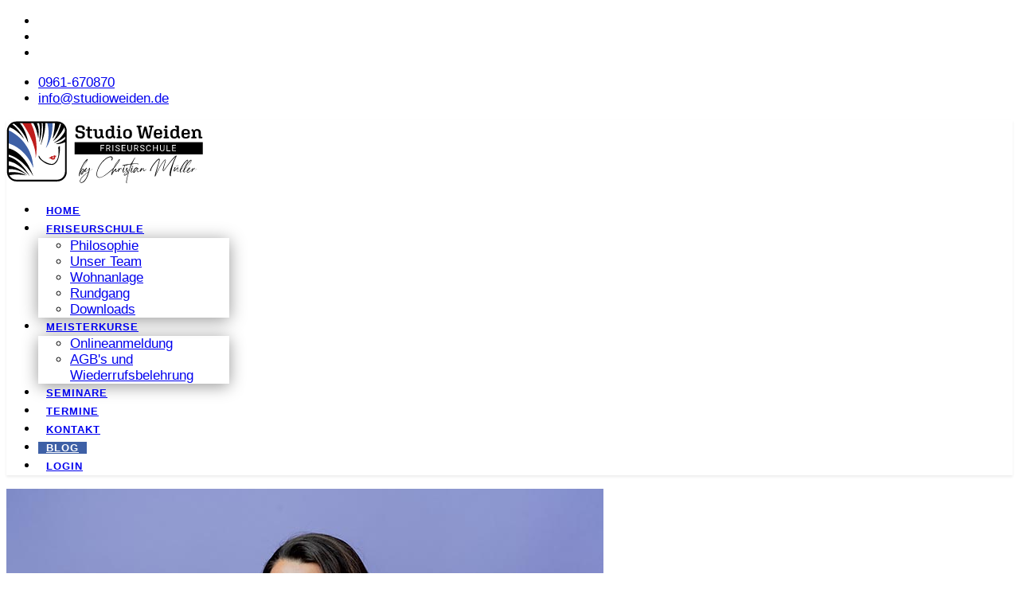

--- FILE ---
content_type: text/html; charset=utf-8
request_url: https://studioweiden.de/blog/meister-bafoeg
body_size: 23339
content:

<!doctype html>
<html lang="de-de" dir="ltr">
	<head>
	<!-- Optimiert mit Easy Frontend SEO Pro - Version 4.4.4.0-PRO - Viktor Vogel - Kubik-Rubik Joomla! Erweiterungen - https://kubik-rubik.de/de/efseo-easy-frontend-seo -->
		
		<meta name="viewport" content="width=device-width, initial-scale=1, shrink-to-fit=no">
		<meta charset="utf-8">
	<meta name="robots" content="index, follow">
	<meta name="keywords" content="der, die, und, ist, bei, für">
	<meta name="twitter:title" content="Meister - BAföG">
	<meta name="twitter:description" content="Bei uns bekommst Du alle Infos zum Meiser-BAföG, um Deinen Traum Friseurmeister zu werden auch zu erreichen. Frag nach bei uns in der Friseurmeisterschule.">
	<meta name="twitter:image" content="https://studioweiden.de/images/blog/2023/friseurmeisterschule_blog_2301_meister-bafoeg.jpg">
	<meta property="og:title" content="Meister - BAföG">
	<meta property="og:description" content="Bei uns bekommst Du alle Infos zum Meiser-BAföG, um Deinen Traum Friseurmeister zu werden auch zu erreichen. Frag nach bei uns in der Friseurmeisterschule.">
	<meta property="og:image" content="https://studioweiden.de/images/blog/2023/friseurmeisterschule_blog_2301_meister-bafoeg.jpg">
	<meta property="og:image:width" content="750">
	<meta property="og:image:height" content="520">
	<meta property="og:image:type" content="image/jpeg">
	<meta property="og:image:alt" content="Friseurmeisterschule Blog 2301 Meister Bafoeg">
	<meta name="description" content="Bei uns bekommst Du alle Infos zum Meiser-BAföG, um Deinen Traum Friseurmeister zu werden auch zu erreichen. Frag nach bei uns in der Friseurmeisterschule.">
	<meta name="generator" content="webfriends.de - Digital- &amp; Werbeagentur: Webdesign, Social Media, SEO, Online Marketing - Amberg">
	<title>Meister - BAföG</title>
	<link href="/images/favicon.png" rel="icon" type="image/vnd.microsoft.icon">
	<link href="https://studioweiden.de/blog/meister-bafoeg" rel="canonical">
<link href="/media/vendor/joomla-custom-elements/css/joomla-alert.min.css?0.2.0" rel="stylesheet" />
	<link href="/media/com_osdownloads/css/frontend.css?c89fba4e40a852bd75925b2631f966af" rel="stylesheet" />
	<link href="/media/plg_system_jcepro/site/css/content.min.css?86aa0286b6232c4a5b58f892ce080277" rel="stylesheet" />
	<link href="/media/plg_system_jcemediabox/css/jcemediabox.min.css?2c837ab2c7cadbdc35b5bd7115e9eff1" rel="stylesheet" />
	<link href="/templates/shaper_helixultimate/css/bootstrap.min.css" rel="stylesheet" />
	<link href="/plugins/system/helixultimate/assets/css/system-j4.min.css" rel="stylesheet" />
	<link href="/templates/shaper_helixultimate/css/template.css" rel="stylesheet" />
	<link href="/templates/shaper_helixultimate/css/presets/default.css" rel="stylesheet" />
	<link href="/templates/shaper_helixultimate/css/custom.css" rel="stylesheet" />
	<link href="/components/com_sppagebuilder/assets/css/font-awesome-6.min.css?320bd0471c3e8d6b9dd55c98e185506c" rel="stylesheet" />
	<link href="/components/com_sppagebuilder/assets/css/font-awesome-v4-shims.css?320bd0471c3e8d6b9dd55c98e185506c" rel="stylesheet" />
	<link href="/components/com_sppagebuilder/assets/css/animate.min.css?320bd0471c3e8d6b9dd55c98e185506c" rel="stylesheet" />
	<link href="/components/com_sppagebuilder/assets/css/sppagebuilder.css?320bd0471c3e8d6b9dd55c98e185506c" rel="stylesheet" />
	<link href="/components/com_sppagebuilder/assets/css/magnific-popup.css" rel="stylesheet" />
	<link href="https://studioweiden.de/media/com_acymailing/css/module_default.css?v=1707906030" rel="stylesheet" />
	<link href="/plugins/system/cookiespolicynotificationbar/assets/css/cpnb-style.min.css" rel="stylesheet" media="all" />
	<link href="/plugins/system/cookiespolicynotificationbar/assets/css/balloon.min.css" rel="stylesheet" media="all" />
	<style>/*Stick Header Kleiner*/
.header-sticky #section-id-1571906065002 {
    display: none;
transition: all 0.8s;
    -webkit-transition::all 0.8s;
}

#sp-header.header-sticky {
    height: 82px;
    transition: all 0.8s;
    -webkit-transition::all 0.8s;
}

.header-sticky .logo-image {
    height: 60px;
    transition: all 0.8s;
    -webkit-transition::all 0.8s;
}

.header-sticky .logo {
    height: 50px !important;
    margin-top: 15px !important;
    transition: all 0.8s;
    -webkit-transition::all 0.8s;
}

.header-sticky .sp-megamenu-parent > li > a, .sp-megamenu-parent > li > span {
    margin-top: 25px;
transition: all 0.8s;
-webkit-transition::all 0.8s;
}
/*Ende*/


.sp-megamenu-parent > li > a, .sp-megamenu-parent > li > span {
line-height: 23px;
margin-top: 34px;
font-size:13px;
letter-spacing:1px;
margin-right:3px;
font-family: roboto, sans-serif;
font-weight: 600;
font-style: normal;
text-transform:uppercase;
}
.sp-megamenu-parent > li.active > a, .sp-megamenu-parent > li.active:hover > a {
color: #fff;
background: #3e60a6;
font-weight:600;
font-family: roboto,sans-serif;
}

.sp-megamenu-parent > li:hover > a {
color: #fff;
background: #3e60a6;
}

body{
font-family: roboto,sans-serif;
font-weight: 400;
font-style: normal;
font-size:17px;
}

h1{
font-weight: 500;
font-style: normal;
font-size:36px;
letter-spacing:1px;
}

h2{
font-family: 'roboto', sans-serif;
font-weight: 300;
font-style: normal;
font-size:27px;
}

h3{
font-family: roboto, sans-serif;
font-weight: 900;
font-style: normal;
font-size:20px;
text-transform:uppercase;
letter-spacing:1px;
}

h4{
font-family: aglet-slab, sans-serif;
font-weight: 500;
font-style: normal;
font-size:22px;
}

img.color {
      filter: url(filters.svg#grayscale); 
      filter: gray; 
      -webkit-filter: grayscale(1); 
      -webkit-transition: all .5s ease-in-out;
    }

    img.color:hover {
      filter: none;
      -webkit-filter: grayscale(0);
      -webkit-transform: scale(1.1);
    }

#sp-bottom {
border-top: 1px solid #e6e6e6;
}

#sp-bottom .sp-module {
    margin-bottom: 5px;
}

.sp-megamenu-parent > li > a, .sp-megamenu-parent > li > span {
    padding: 0 10px;
}

#sp-header{
-webkit-box-shadow: 0px 2px 3px 0px rgba(0, 0, 0, 0.08);
-moz-box-shadow: 0px 2px 3px 0px rgba(0, 0, 0, 0.08);
box-shadow: 0px 2px 3px 0px rgba(0, 0, 0, 0.08);
}

.sp-megamenu-parent .sp-dropdown li.sp-menu-item > a, .sp-megamenu-parent .sp-dropdown li.sp-menu-item span:not(.sp-menu-badge) {
    padding: 3px 0;
}

.sp-megamenu-parent .sp-dropdown .sp-dropdown-inner {
    box-shadow: 0 3px 20px 0 rgba(0, 0, 0, 0.41);
}


.bfQuickMode label {
    font-weight: 400 !important;
}

#bfGroupLabel460 {
    font-size: 14px;
}

.bfQuickMode .bfbs3-form-inline .bfbs3-form-control, .bfQuickMode .form-inline .form-control {
    width: 100% !important;
}

.bfQuickMode .bfbs3-nonform-control, .bfQuickMode .nonform-control {
    width: 100% !important;
}

.bfQuickMode .bfbs3-form-group .bfbs3-control-label, .bfQuickMode .form-group .control-label {
    width: 100%!important;
}

.bfQuickMode section .bfbs3-row, .bfQuickMode section .row, .bfQuickMode fieldset .bfbs3-row, .bfQuickMode fieldset .row {
    margin-left: 0px !important;
}

.bfQuickMode section, .bfQuickMode fieldset {
    padding-right: 0px  !important;
}


.bfbs3-col-lg-1, .bfbs3-col-lg-10, .bfbs3-col-lg-11, .bfbs3-col-lg-12, .bfbs3-col-lg-2, .bfbs3-col-lg-3, .bfbs3-col-lg-4, .bfbs3-col-lg-5, .bfbs3-col-lg-6, .bfbs3-col-lg-7, .bfbs3-col-lg-8, .bfbs3-col-lg-9, .bfbs3-col-md-1, .bfbs3-col-md-10, .bfbs3-col-md-11, .bfbs3-col-md-12, .bfbs3-col-md-2, .bfbs3-col-md-3, .bfbs3-col-md-4, .bfbs3-col-md-5, .bfbs3-col-md-6, .bfbs3-col-md-7, .bfbs3-col-md-8, .bfbs3-col-md-9, .bfbs3-col-sm-1, .bfbs3-col-sm-10, .bfbs3-col-sm-11, .bfbs3-col-sm-12, .bfbs3-col-sm-2, .bfbs3-col-sm-3, .bfbs3-col-sm-4, .bfbs3-col-sm-5, .bfbs3-col-sm-6, .bfbs3-col-sm-7, .bfbs3-col-sm-8, .bfbs3-col-sm-9, .bfbs3-col-xs-1, .bfbs3-col-xs-10, .bfbs3-col-xs-11, .bfbs3-col-xs-12, .bfbs3-col-xs-2, .bfbs3-col-xs-3, .bfbs3-col-xs-4, .bfbs3-col-xs-5, .bfbs3-col-xs-6, .bfbs3-col-xs-7, .bfbs3-col-xs-8, .bfbs3-col-xs-9 {
    padding-left: 0px !important;
}

.bfbs3-btn-primary {
    background-image: none !important;
    filter: none  !important;
    background-repeat: repeat-x;
    border-color: #3e60a6  !important;
    background: #3e60a6  !important;
}
.bfbs3-btn-primary:hover {
background-color:#1c3873 !important;
}

.bfbs3-pull-right {
    float: left !important;
}

#linke-spalte {
    padding-right: 30px !important;
}
.sp-megamenu-parent > li:last-child > a { padding: 0 10px;}
.btn.nextbutton,
.btn.btn-success {
 border-color: #0345bf;
 background-color: #0345bf;
 color:#fff;
 font-size: 18px !important;
 padding: 10px 35px !important;;
}
@media only screen and (max-width:1023px) {
#sp-header {   height: 100px;}
#sp-header #sp-logo {margin-top:20px; max-width:70%;}
#sp-header.header-sticky #sp-logo {margin-top:0px;}
}
@media only screen and (min-width:950px)  and (max-width:1199px) {
#offcanvas-toggler { display: flex !important;}
.sp-megamenu-parent { display:none!important;}}
@media (min-width: 1200px) {
  .sppb-row-container {    max-width: 1140px;}
}</style>
	<style>.logo-image {height:80px;}.logo-image-phone {height:80px;}</style>
	<style>#sp-bottom{ background-color:#fcfcfc;color:#030000;padding:0px;margin:0px; }</style>
	<style>#sp-bottom a{color:#030000;}</style>
	<style>#sp-footer{ background-image:url("/images/762.jpg");background-repeat:no-repeat;background-size:cover;background-attachment:scroll;background-position:50% 50%; }</style>
	<style>@media(min-width: 1400px) {.sppb-row-container { max-width: 1320px; }}</style>
	<style>

/* BEGIN: Cookies Policy Notification Bar - J! system plugin (Powered by: Web357.com) */
.cpnb-outer { border-color: rgba(32, 34, 38, 1); }
.cpnb-outer.cpnb-div-position-top { border-bottom-width: 1px; }
.cpnb-outer.cpnb-div-position-bottom { border-top-width: 1px; }
.cpnb-outer.cpnb-div-position-top-left, .cpnb-outer.cpnb-div-position-top-right, .cpnb-outer.cpnb-div-position-bottom-left, .cpnb-outer.cpnb-div-position-bottom-right { border-width: 1px; }
.cpnb-message { color: #f1f1f3; }
.cpnb-message a { color: #ffffff }
.cpnb-button, .cpnb-button-ok, .cpnb-m-enableAllButton { -webkit-border-radius: 4px; -moz-border-radius: 4px; border-radius: 4px; font-size: 12px; color: #ffffff; background-color: rgba(3, 69, 191, 1); }
.cpnb-button:hover, .cpnb-button:focus, .cpnb-button-ok:hover, .cpnb-button-ok:focus, .cpnb-m-enableAllButton:hover, .cpnb-m-enableAllButton:focus { color: #ffffff; background-color: rgba(49, 118, 175, 1); }
.cpnb-button-decline, .cpnb-button-delete, .cpnb-button-decline-modal, .cpnb-m-DeclineAllButton { color: #ffffff; background-color: rgba(191, 29, 28, 1); }
.cpnb-button-decline:hover, .cpnb-button-decline:focus, .cpnb-button-delete:hover, .cpnb-button-delete:focus, .cpnb-button-decline-modal:hover, .cpnb-button-decline-modal:focus, .cpnb-m-DeclineAllButton:hover, .cpnb-m-DeclineAllButton:focus { color: #ffffff; background-color: rgba(175, 38, 20, 1); }
.cpnb-button-cancel, .cpnb-button-reload, .cpnb-button-cancel-modal { color: #ffffff; background-color: rgba(90, 90, 90, 1); }
.cpnb-button-cancel:hover, .cpnb-button-cancel:focus, .cpnb-button-reload:hover, .cpnb-button-reload:focus, .cpnb-button-cancel-modal:hover, .cpnb-button-cancel-modal:focus { color: #ffffff; background-color: rgba(54, 54, 54, 1); }
.cpnb-button-settings, .cpnb-button-settings-modal { color: #ffffff; background-color: rgba(90, 90, 90, 1); }
.cpnb-button-settings:hover, .cpnb-button-settings:focus, .cpnb-button-settings-modal:hover, .cpnb-button-settings-modal:focus { color: #ffffff; background-color: rgba(54, 54, 54, 1); }
.cpnb-button-more-default, .cpnb-button-more-modal { color: #ffffff; background-color: rgba(123, 138, 139, 1); }
.cpnb-button-more-default:hover, .cpnb-button-more-modal:hover, .cpnb-button-more-default:focus, .cpnb-button-more-modal:focus { color: #ffffff; background-color: rgba(105, 118, 119, 1); }
.cpnb-m-SaveChangesButton { color: #ffffff; background-color: rgba(133, 199, 136, 1); }
.cpnb-m-SaveChangesButton:hover, .cpnb-m-SaveChangesButton:focus { color: #ffffff; background-color: rgba(96, 153, 100, 1); }
@media only screen and (max-width: 600px) {
.cpnb-left-menu-toggle::after, .cpnb-left-menu-toggle-button {
content: "Categories";
}
}
/* END: Cookies Policy Notification Bar - J! system plugin (Powered by: Web357.com) */
</style>
<script src="/media/vendor/jquery/js/jquery.min.js?3.7.1"></script>
	<script src="/media/legacy/js/jquery-noconflict.min.js?647005fc12b79b3ca2bb30c059899d5994e3e34d"></script>
	<script type="application/json" class="joomla-script-options new">{"data":{"breakpoints":{"tablet":991,"mobile":480},"header":{"stickyOffset":"100"}},"joomla.jtext":{"ERROR":"Fehler","MESSAGE":"Nachricht","NOTICE":"Hinweis","WARNING":"Warnung","JCLOSE":"Schlie\u00dfen","JOK":"OK","JOPEN":"\u00d6ffnen","JLIB_FORM_CONTAINS_INVALID_FIELDS":"Das Formular kann nicht abgeschickt werden, da ihm die erforderlichen Daten fehlen.<br>Bitte die markierten Felder korrigieren und erneut versuchen.","JLIB_FORM_FIELD_REQUIRED_VALUE":"Der Wert darf nicht leer sein.","JLIB_FORM_FIELD_REQUIRED_CHECK":"Eine der Optionen muss ausgew\u00e4hlt sein.","JLIB_FORM_FIELD_INVALID_VALUE":"Dieser Wert ist ung\u00fcltig."},"system.paths":{"root":"","rootFull":"https:\/\/studioweiden.de\/","base":"","baseFull":"https:\/\/studioweiden.de\/"},"csrf.token":"88a751d37a432ab697df582943d737ec"}</script>
	<script src="/media/system/js/core.min.js?37ffe4186289eba9c5df81bea44080aff77b9684"></script>
	<script src="/media/vendor/bootstrap/js/bootstrap-es5.min.js?5.3.2" nomodule defer></script>
	<script src="/media/system/js/showon-es5.min.js?0e293ba9dec283752e25f4e1d5eb0a6f8c07d3be" defer nomodule></script>
	<script src="/media/system/js/messages-es5.min.js?c29829fd2432533d05b15b771f86c6637708bd9d" nomodule defer></script>
	<script src="/media/system/js/fields/validate.min.js?16f3d8b4bad90666d11636743950e1c4fade735f" defer></script>
	<script src="/media/vendor/bootstrap/js/alert.min.js?5.3.2" type="module"></script>
	<script src="/media/vendor/bootstrap/js/button.min.js?5.3.2" type="module"></script>
	<script src="/media/vendor/bootstrap/js/carousel.min.js?5.3.2" type="module"></script>
	<script src="/media/vendor/bootstrap/js/collapse.min.js?5.3.2" type="module"></script>
	<script src="/media/vendor/bootstrap/js/dropdown.min.js?5.3.2" type="module"></script>
	<script src="/media/vendor/bootstrap/js/modal.min.js?5.3.2" type="module"></script>
	<script src="/media/vendor/bootstrap/js/offcanvas.min.js?5.3.2" type="module"></script>
	<script src="/media/vendor/bootstrap/js/popover.min.js?5.3.2" type="module"></script>
	<script src="/media/vendor/bootstrap/js/scrollspy.min.js?5.3.2" type="module"></script>
	<script src="/media/vendor/bootstrap/js/tab.min.js?5.3.2" type="module"></script>
	<script src="/media/vendor/bootstrap/js/toast.min.js?5.3.2" type="module"></script>
	<script src="/media/system/js/showon.min.js?f79c256660e2c0ca2179cf7f3168ea8143e1af82" type="module"></script>
	<script src="/media/system/js/messages.min.js?7f7aa28ac8e8d42145850e8b45b3bc82ff9a6411" type="module"></script>
	<script src="/media/com_osdownloads/js/jquery.osdownloads.bundle.min.js?c89fba4e40a852bd75925b2631f966af"></script>
	<script src="/media/plg_system_jcemediabox/js/jcemediabox.min.js?2c837ab2c7cadbdc35b5bd7115e9eff1"></script>
	<script src="/templates/shaper_helixultimate/js/main.js"></script>
	<script src="/components/com_sppagebuilder/assets/js/jquery.parallax.js?320bd0471c3e8d6b9dd55c98e185506c"></script>
	<script src="/components/com_sppagebuilder/assets/js/sppagebuilder.js?320bd0471c3e8d6b9dd55c98e185506c" defer></script>
	<script src="/components/com_sppagebuilder/assets/js/addons/text_block.js"></script>
	<script src="/components/com_sppagebuilder/assets/js/jquery.magnific-popup.min.js"></script>
	<script src="/components/com_sppagebuilder/assets/js/addons/image.js"></script>
	<script src="https://studioweiden.de/media/com_acymailing/js/acymailing_module.js?v=5130" async></script>
	<script src="/plugins/system/cookiespolicynotificationbar/assets/js/cookies-policy-notification-bar.min.js"></script>
	<script>
jQuery(function osdownloadsDomReady($) {
        $('#file2_696d0e53169a9_link').osdownloads();
    });
</script>
	<script>jQuery(document).ready(function(){WfMediabox.init({"base":"\/","theme":"light","width":"","height":"","lightbox":0,"shadowbox":0,"icons":1,"overlay":1,"overlay_opacity":0.8,"overlay_color":"#000000","transition_speed":500,"close":2,"labels":{"close":"PLG_SYSTEM_JCEMEDIABOX_LABEL_CLOSE","next":"PLG_SYSTEM_JCEMEDIABOX_LABEL_NEXT","previous":"PLG_SYSTEM_JCEMEDIABOX_LABEL_PREVIOUS","cancel":"PLG_SYSTEM_JCEMEDIABOX_LABEL_CANCEL","numbers":"PLG_SYSTEM_JCEMEDIABOX_LABEL_NUMBERS","numbers_count":"PLG_SYSTEM_JCEMEDIABOX_LABEL_NUMBERS_COUNT","download":"PLG_SYSTEM_JCEMEDIABOX_LABEL_DOWNLOAD"},"swipe":true,"expand_on_click":true});});</script>
	<script>template="shaper_helixultimate";</script>
	<script>
				document.addEventListener("DOMContentLoaded", () =>{
					window.htmlAddContent = window?.htmlAddContent || "";
					if (window.htmlAddContent) {
        				document.body.insertAdjacentHTML("beforeend", window.htmlAddContent);
					}
				});
			</script>
	<script>	if(typeof acymailingModule == 'undefined'){
				var acymailingModule = [];
			}
			
			acymailingModule['emailRegex'] = /^[a-z0-9!#$%&\'*+\/=?^_`{|}~-]+(?:\.[a-z0-9!#$%&\'*+\/=?^_`{|}~-]+)*\@([a-z0-9-]+\.)+[a-z0-9]{2,20}$/i;

			acymailingModule['NAMECAPTION'] = 'Name';
			acymailingModule['NAME_MISSING'] = 'Bitte Namen eingeben';
			acymailingModule['EMAILCAPTION'] = 'E-Mail';
			acymailingModule['VALID_EMAIL'] = 'Bitte eine gültige E-Mail Adresse eingeben';
			acymailingModule['ACCEPT_TERMS'] = 'Bitte Lesen Sie die Nutzungsbedingungen';
			acymailingModule['CAPTCHA_MISSING'] = 'Bitte geben Sie den Sicherheitscode wie im Bild angezeigt ein';
			acymailingModule['NO_LIST_SELECTED'] = 'Wählen Sie bitte die Listen aus, die Sie abonnieren möchten';
		</script>
	<script>
		acymailingModule['level'] = 'enterprise';
		</script>
	<script>acymailingModule['reqFieldsformAcymailing89541'] = Array('name','html');
		acymailingModule['validFieldsformAcymailing89541'] = Array('Bitte einen gültigen Wert für das Feld Name hinzufügen','Bitte einen gültigen Wert für das Feld Erhalten hinzufügen');</script>
	<script>
			function refreshCaptchaModule(formName){
				var captchaLink = document.getElementById('captcha_picture_'+formName).src;
				myregexp = new RegExp('val[-=]([0-9]+)');
				valToChange=captchaLink.match(myregexp)[1];
				document.getElementById('captcha_picture_'+formName).src = captchaLink.replace(valToChange,valToChange+'0');
			}
			</script>
	<script>
acymailingModule['excludeValuesformAcymailing89541'] = [];
acymailingModule['excludeValuesformAcymailing89541']['name'] = 'Name';
acymailingModule['excludeValuesformAcymailing89541']['email'] = 'E-Mail';
</script>
	<script>

// BEGIN: Cookies Policy Notification Bar - J! system plugin (Powered by: Web357.com)
var cpnb_config = {"w357_joomla_caching":1,"w357_position":"bottom-left","w357_show_close_x_icon":"1","w357_hide_after_time":"display_always","w357_duration":"60","w357_animate_duration":"1000","w357_limit":"0","w357_message":"Um die optimale Nutzung unserer Website zu ermöglichen, verwenden wir Cookies. Um nicht gegen geltende Gesetze zu verstoßen, benötigen wir dazu Ihr ausdrückliches Einverständnis.","w357_display_ok_btn":"1","w357_buttonText":"Ja, ich gebe mein Einverständnis!","w357_display_decline_btn":"1","w357_buttonDeclineText":"Ablehnen","w357_display_cancel_btn":"0","w357_buttonCancelText":"Schließen","w357_display_settings_btn":"1","w357_buttonSettingsText":"Einstellungen","w357_buttonMoreText":"Datenschutzerklärung","w357_buttonMoreLink":"\/datenschutz","w357_display_more_info_btn":"1","w357_fontColor":"#f1f1f3","w357_linkColor":"#ffffff","w357_fontSize":"12px","w357_backgroundColor":"rgba(50, 58, 69, 0.9)","w357_borderWidth":"1","w357_body_cover":"1","w357_overlay_state":"0","w357_overlay_color":"rgba(10, 10, 10, 0.3)","w357_height":"auto","w357_cookie_name":"cookiesDirective","w357_link_target":"_self","w357_popup_width":"800","w357_popup_height":"600","w357_customText":"\u003Ch1\u003EVereinbarung zur Verwendung von Cookies\u003C\/h1\u003E\r\n\u003Chr \/\u003E\r\n\u003Ch3\u003EAllgemeine Verwendung\u003C\/h3\u003E\r\n\u003Cp\u003EWir verwenden Cookies, Tracking Pixels und ähnliche Technologien auf unserer Website. Cookies sind kleine Dateien, die von uns erstellt und auf Ihrem Gerät gespeichert werden. Unsere Website verwendet Cookies, die von uns oder von Dritten zu verschiedenen Zwecken im Rahmen der Verwendung und Funktionalität einschließlich der Personalisierung unserer Website abgelegt werden. Es ist möglich, dass Cookies verwendet werden, um zu nachzuvollziehen, wie Sie die Website verwenden und so zielgerichtete Werbung anzuzeigen.\u003C\/p\u003E\r\n\u003Ch3\u003EDritt-Anbieter\u003C\/h3\u003E\r\n\u003Cp\u003EUnsere Website nutzt verschiedene Dienste von Dritt-Anbietern. Wenn Sie auf unserer Website sind, können diese Dienste anonyme Cookies im Browser des Benutzers ablegen und diese Cookies mit in der Cookie-Datei des Besuchers speichern. Im folgenden eine Liste einiger derartiger Dienste: Google, Facebook, Twitter, Adroll, MailChimp, Sucuri, Intercom und andere soziale Netzwerke, Anzeigen-Agenturen, Sicherheits-Software wie z.B. Firewalls, Datenanalyse-Unternehmen und Anbieter von Internetzugängen. Diese Dienste sammeln möglicherweise auch anonyme Identifizierungsmerkmale wie die IP-Adresse, den HTTP-Referrer, die eindeutige Geräte-Kennung und andere nicht-persönliche Informationen zur Identifizierung sowie Server Logfiles.\u003C\/p\u003E\r\n\u003Chr \/\u003E","w357_more_info_btn_type":"menu_item","w357_blockCookies":"1","w357_autoAcceptAfterScrolling":"0","w357_numOfScrolledPixelsBeforeAutoAccept":"300","w357_reloadPageAfterAccept":"0","w357_enableConfirmationAlerts":"0","w357_enableConfirmationAlertsForAcceptBtn":0,"w357_enableConfirmationAlertsForDeclineBtn":0,"w357_enableConfirmationAlertsForDeleteBtn":0,"w357_confirm_allow_msg":"Hiermit erlauben Sie, dass diese Website in diesem Browser Cookies setzen und verwenden darf. Sind Sie sicher, dass Sie diese Funktion aktivieren und erlauben möchten?","w357_confirm_delete_msg":"Hiermit löschen Sie die von dieser Website in diesem Browser gesetzen Cookies. Sind Sie sicher, dass Sie alle Cookies dieser Website deaktivieren und löschen möchten?","w357_show_in_iframes":"0","w357_shortcode_is_enabled_on_this_page":0,"w357_base_url":"https:\/\/studioweiden.de\/","w357_base_ajax_url":"https:\/\/studioweiden.de\/","w357_current_url":"https:\/\/studioweiden.de\/blog\/meister-bafoeg","w357_always_display":"0","w357_show_notification_bar":true,"w357_expiration_cookieSettings":"365","w357_expiration_cookieAccept":"365","w357_expiration_cookieDecline":"180","w357_expiration_cookieCancel":"3","w357_accept_button_class_notification_bar":"cpnb-accept-btn","w357_decline_button_class_notification_bar":"cpnb-decline-btn","w357_cancel_button_class_notification_bar":"cpnb-cancel-btn","w357_settings_button_class_notification_bar":"cpnb-settings-btn","w357_moreinfo_button_class_notification_bar":"cpnb-moreinfo-btn","w357_accept_button_class_notification_bar_modal_window":"cpnb-accept-btn-m","w357_decline_button_class_notification_bar_modal_window":"cpnb-decline-btn-m","w357_save_button_class_notification_bar_modal_window":"cpnb-save-btn-m","w357_buttons_ordering":"[\u0022ok\u0022,\u0022decline\u0022,\u0022cancel\u0022,\u0022settings\u0022,\u0022moreinfo\u0022]"};
// END: Cookies Policy Notification Bar - J! system plugin (Powered by: Web357.com)
</script>
	<script>

// BEGIN: Cookies Policy Notification Bar - J! system plugin (Powered by: Web357.com)
var cpnb_cookiesCategories = {"cookie_categories_group0":{"cookie_category_id":"required-cookies","cookie_category_name":"Technisch notwendig","cookie_category_description":"Notwendige Cookies helfen dabei, unsere Website nutzbar zu machen, indem sie grundlegende Funktionen wie Seitennavigation und Zugriff auf sichere Bereiche der Website ermöglichen. Die Website kann ohne diese Cookies nicht ordnungsgemäß funktionieren.","cookie_category_checked_by_default":"2","cookie_category_status":"1"},"cookie_categories_group1":{"cookie_category_id":"analytical-cookies","cookie_category_name":"Statistik","cookie_category_description":"Statistik-Cookies helfen uns zu verstehen, wie Besucher mit der Website interagieren, indem sie Informationen anonym sammeln. Dadurch können wir das Besuchserlebnis für Sie weiter verbessern.","cookie_category_checked_by_default":"1","cookie_category_status":"1"},"cookie_categories_group2":{"cookie_category_id":"marketing-cookies","cookie_category_name":"Marketing","cookie_category_description":"Marketing-Cookies helfen uns Werbemaßnahmen voll und ganz an Ihre Bedürfnissen anpassen zu können. Diese erfassen, wie Sie auf unsere Webseite kommen und wie Sie mit unseren Werbeanzeigen außerhalb unserer Website interagieren. Die Anbieter in dieser Kategorie ermöglichen uns, Werbung zu analysieren und zielgerichteter auszuliefern. Die Messung erfolgt nur dann, wenn Sie vorher selbst aktiv eine unserer Anzeigen angeklickt und diesen Cookies zugestimmt haben.","cookie_category_checked_by_default":"1","cookie_category_status":"1"}};
// END: Cookies Policy Notification Bar - J! system plugin (Powered by: Web357.com)
</script>
	<script>

// BEGIN: Cookies Policy Notification Bar - J! system plugin (Powered by: Web357.com)
var cpnb_manager = {"w357_m_modalState":"1","w357_m_floatButtonState":"1","w357_m_floatButtonPosition":"bottom_left","w357_m_HashLink":"cookies","w357_m_modal_menuItemSelectedBgColor":"rgba(200, 200, 200, 1)","w357_m_saveChangesButtonColorAfterChange":"rgba(13, 92, 45, 1)","w357_m_floatButtonIconSrc":"https:\/\/studioweiden.de\/media\/plg_system_cookiespolicynotificationbar\/icons\/cpnb-cookies-manager-icon-1-64x64.png","w357_m_FloatButtonIconType":"image","w357_m_FloatButtonIconFontAwesomeName":"fas fa-cookie-bite","w357_m_FloatButtonIconFontAwesomeSize":"fa-lg","w357_m_FloatButtonIconFontAwesomeColor":"rgba(61, 47, 44, 0.84)","w357_m_FloatButtonIconUikitName":"cog","w357_m_FloatButtonIconUikitSize":"1","w357_m_FloatButtonIconUikitColor":"rgba(61, 47, 44, 0.84)","w357_m_floatButtonText":"Cookie Manager","w357_m_modalHeadingText":"Erweiterte Cookie Einstellungen","w357_m_checkboxText":"Aktiviert","w357_m_lockedText":"(Gesperrt)","w357_m_EnableAllButtonText":"Allow All Cookies","w357_m_DeclineAllButtonText":"Alle Cookies ablehnen","w357_m_SaveChangesButtonText":"Einstellungen speichern","w357_m_confirmationAlertRequiredCookies":"Diese Cookies sind für diese Website unbedingt erforderlich. Sie können diese Kategorie von Cookies nicht deaktivieren. Vielen Dank für dein Verständnis!"};
// END: Cookies Policy Notification Bar - J! system plugin (Powered by: Web357.com)
</script>
<script type="text/javascript">
    (function(c,l,a,r,i,t,y){
        c[a]=c[a]||function(){(c[a].q=c[a].q||[]).push(arguments)};
        t=l.createElement(r);t.async=1;t.src="https://www.clarity.ms/tag/"+i;
        y=l.getElementsByTagName(r)[0];y.parentNode.insertBefore(t,y);
    })(window, document, "clarity", "script", "eebtxt3hwj");
</script>

<!-- Google Tag Manager -->
<script>(function(w,d,s,l,i){w[l]=w[l]||[];w[l].push({'gtm.start':
new Date().getTime(),event:'gtm.js'});var f=d.getElementsByTagName(s)[0],
j=d.createElement(s),dl=l!='dataLayer'?'&l='+l:'';j.async=true;j.src=
'https://www.googletagmanager.com/gtm.js?id='+i+dl;f.parentNode.insertBefore(j,f);
})(window,document,'script','dataLayer','GTM-M9N7CRSV');</script>
<!-- End Google Tag Manager -->

<script>function loadScript(a){var b=document.getElementsByTagName("head")[0],c=document.createElement("script");c.type="text/javascript",c.src="https://tracker.metricool.com/resources/be.js",c.onreadystatechange=a,c.onload=a,b.appendChild(c)}loadScript(function(){beTracker.t({hash:"c0f1d17ad8c1b537060770df7dd775f6"})});</script>
			
<!-- BEGIN: Google Analytics -->
<!-- Global site tag (gtag.js) - Google Analytics -->
<script async src="https://www.googletagmanager.com/gtag/js?id=G-FWCPC7EKZK"></script>
<script>
 window.dataLayer = window.dataLayer || [];
 function gtag(){dataLayer.push(arguments);}
 gtag('js', new Date());

 gtag('config', 'G-FWCPC7EKZK');
</script>
<!-- END: Google Analytics -->

<!-- BEGIN: FB Pixel -->
<!-- Meta Pixel Code -->
<script>
!function(f,b,e,v,n,t,s)
{if(f.fbq)return;n=f.fbq=function(){n.callMethod?
n.callMethod.apply(n,arguments):n.queue.push(arguments)};
if(!f._fbq)f._fbq=n;n.push=n;n.loaded=!0;n.version='2.0';
n.queue=[];t=b.createElement(e);t.async=!0;
t.src=v;s=b.getElementsByTagName(e)[0];
s.parentNode.insertBefore(t,s)}(window, document,'script',
'https://connect.facebook.net/en_US/fbevents.js');
fbq('init', '267326014262906');
fbq('track', 'PageView');
</script>
<noscript><img height="1" width="1" style="display:none"
src="https://www.facebook.com/tr?id=267326014262906&ev=PageView&noscript=1"
/></noscript>
<!-- End Meta Pixel Code -->
<!-- END: FB Pixel -->
</head>
	<body class="site helix-ultimate hu com_content com-content view-article layout-blog task-none itemid-876 de-de ltr sticky-header layout-fluid offcanvas-init offcanvs-position-right">

		
		
		<div class="body-wrapper">
			<div class="body-innerwrapper">
				
	<div class="sticky-header-placeholder"></div>
<div id="sp-top-bar">
	<div class="container">
		<div class="container-inner">
			<div class="row">
				<div id="sp-top1" class="col-lg-6">
					<div class="sp-column text-center text-lg-start">
													<ul class="social-icons"><li class="social-icon-facebook"><a target="_blank" rel="noopener noreferrer" href="https://www.facebook.com/Studio.Weiden.Friseurschule/" aria-label="Facebook" title="Studio.Weiden.Friseurschule"><span class="fab fa-facebook" aria-hidden="true"></span></a></li><li class="social-icon-youtube"><a target="_blank" rel="noopener noreferrer" href="https://www.youtube.com/channel/UCxJ_2oy6htHmE7H_kXcuXOg" aria-label="Youtube" title="UCxJ 2oy6htHmE7H KXcuXOg"><span class="fab fa-youtube" aria-hidden="true"></span></a></li><li class="social-icon-instagram"><a target="_blank" rel="noopener noreferrer" href="https://www.instagram.com/studioweiden.weiden" aria-label="Instagram" title="Studioweiden.weiden"><span class="fab fa-instagram" aria-hidden="true"></span></a></li></ul>						
												
					</div>
				</div>

				<div id="sp-top2" class="col-lg-6">
					<div class="sp-column text-center text-lg-end">
						
													<ul class="sp-contact-info"><li class="sp-contact-phone"><span class="fas fa-phone" aria-hidden="true"></span> <a href="tel:0961670870" title="0961-670870">0961-670870</a></li><li class="sp-contact-email"><span class="far fa-envelope" aria-hidden="true"></span> <a href="mailto:info@studioweiden.de" title="info@studioweiden.de">info@studioweiden.de</a></li></ul>												
					</div>
				</div>
			</div>
		</div>
	</div>
</div>

<header id="sp-header">
	<div class="container">
		<div class="container-inner">
			<div class="row">
				<!-- Logo -->
				<div id="sp-logo" class="col-auto">
					<div class="sp-column">
						<div class="logo"><a href="/" title="Studioweidenlogo1">
				<img class='logo-image '
					srcset='https://studioweiden.de/images/studioweidenlogo1.svg 1x'
					src='https://studioweiden.de/images/studioweidenlogo1.svg'
					height='80px'
					alt='Friseurmeister­schule Studio Weiden'
			 title="Studioweidenlogo1"	/>
				</a></div>						
					</div>
				</div>

				<!-- Menu -->
				<div id="sp-menu" class="col-auto flex-auto">
					<div class="sp-column d-flex justify-content-end align-items-center">
						<nav class="sp-megamenu-wrapper d-flex" role="navigation"><a id="offcanvas-toggler" aria-label="Menu" class="offcanvas-toggler-right d-flex d-lg-none" href="#" title=""><div class="burger-icon" aria-hidden="true"><span></span><span></span><span></span></div></a><ul class="sp-megamenu-parent menu-animation-fade-down d-none d-lg-block"><li class="sp-menu-item"><a   href="/"   title="Home">Home</a></li><li class="sp-menu-item sp-has-child"><a   href="/friseurschule"   title="Friseurschule">Friseurschule</a><div class="sp-dropdown sp-dropdown-main sp-menu-right" style="width: 240px;"><div class="sp-dropdown-inner"><ul class="sp-dropdown-items"><li class="sp-menu-item"><a   href="/friseurschule/philosophie"   title="Philosophie"><span class="fas fa-caret-right"></span> Philosophie</a></li><li class="sp-menu-item"><a   href="/friseurschule/unser-team"   title="Unser Team"><span class="fas fa-caret-right"></span> Unser Team</a></li><li class="sp-menu-item"><a  rel="noopener noreferrer" href="https://christian-mueller.team/wohnanlage" target="_blank"   title="Wohnanlage"><span class="fas fa-caret-right"></span> Wohnanlage</a></li><li class="sp-menu-item"><a   href="/friseurschule/rundgang"   title="Rundgang"><span class="fas fa-caret-right"></span> Rundgang</a></li><li class="sp-menu-item"><a   href="/friseurschule/downloads"   title="Downloads"><span class="fas fa-caret-right"></span> Downloads</a></li></ul></div></div></li><li class="sp-menu-item sp-has-child"><a   href="/meisterkurse"   title="Meisterkurse"><span class="fas fa-caret-right"></span> Meisterkurse</a><div class="sp-dropdown sp-dropdown-main sp-menu-right" style="width: 240px;"><div class="sp-dropdown-inner"><ul class="sp-dropdown-items"><li class="sp-menu-item"><a   href="/meisterkurse/onlineanmeldung"   title="Onlineanmeldung"><span class="fas fa-caret-right"></span> Onlineanmeldung</a></li><li class="sp-menu-item"><a   href="/meisterkurse/teilnahmebedingungen"   title="AGB&#039;s und Wiederrufsbelehrung"><span class="fas fa-caret-right"></span> AGB's und Wiederrufsbelehrung</a></li></ul></div></div></li><li class="sp-menu-item"><a   href="/seminare"   title="Seminare">Seminare</a></li><li class="sp-menu-item"><a   href="/termine"   title="Termine">Termine</a></li><li class="sp-menu-item"><a   href="/kontakt"   title="Kontakt">Kontakt</a></li><li class="sp-menu-item current-item active"><a aria-current="page"  href="/blog"   title="Blog">Blog</a></li><li class="sp-menu-item"><a   href="/login"   title="Login"><span class="fas fa-sign-in"></span> Login</a></li></ul></nav>						

						<!-- Related Modules -->
						<div class="d-none d-lg-flex header-modules align-items-center">
							
													</div>

						<!-- if offcanvas position right -->
													<a id="offcanvas-toggler"  aria-label="Menu" title="Menu"  class="mega offcanvas-toggler-secondary offcanvas-toggler-right d-flex align-items-center" href="#">
							<div class="burger-icon"><span></span><span></span><span></span></div>
							</a>
											</div>
				</div>
			</div>
		</div>
	</div>
</header>
				
<section id="sp-section-1" >

				
	
<div class="row">
	<div id="sp-title" class="col-lg-12 "><div class="sp-column "></div></div></div>
				
	</section>

<section id="sp-main-body" >

										<div class="container">
					<div class="container-inner">
						
	
<div class="row">
	
<main id="sp-component" class="col-lg-12 ">
	<div class="sp-column ">
		<div id="system-message-container" aria-live="polite">
	</div>


		
		<div class="article-details " itemscope itemtype="https://schema.org/Article">
	<meta itemprop="inLanguage" content="de-DE">
	
	
									<div class="article-full-image float-left">
			<img src="/images/blog/2023/friseurmeisterschule_blog_2301_meister-bafoeg.jpg" itemprop="image" alt="friseurmeisterschule Meister - BAföG" class="caption" title="Neues aus der Friseurmeisterschule: Meister - BAföG" width="750" height="520">					<figcaption class="caption">Neues aus der Friseurmeisterschule: Meister - BAföG</figcaption>
						</div>
	
		
		
		<div class="article-header">
					<h1 itemprop="headline">
				Meister - BAföG			</h1>
									</div>
		<div class="article-can-edit d-flex flex-wrap justify-content-between">
				</div>
			
		
			
		
		
	
	<div itemprop="articleBody">
		<p>Du hast die Möglichkeit Förderungen mit unserer Hilfe zu beantragen! Hier kannst du Dir Informationen zum Aufstiegs-BAföG holen und bei Fragen natürlich gerne anrufen oder eine Email schicken. Wir helfen Dir gerne!</p>
 
<h2>MEISTER-BAFÖG</h2>
<h3>Was ist Aufstiegs-BAföG?</h3>
<p>Aufstiegs-BAföG ist ganz kurz und knapp gesagt, eine Möglichkeit die Dir der Staat ermöglicht, um Dich bei deinen Fort- bzw. Weiterbildungen finanziell zu unterstützen. Du bekommst Beiträge zum Lebensunterhalt als Zuschuss, den Du nicht zurückzahlen musst, es werden anteilig Kosten für Lehrgänge und Kurse übernommen und Du hast die Möglichkeit zinsgünstig ein Darlehen zu bekommen bei der Kreditanstalt für Wiederaufbau (KfW). Ganz wichtig und interessant für Dich ist auch der Fakt, das Dir bei bestandener Meisterprüfung auch eine Kreditrückzahlung erlassen wird. Bei unserer Bestandenenquote die im Durchschnitt immer über 95% liegt, kannst du Dir gute Chancen ausrechnen und ordentlich Geld sparen!</p>
<h3>Wem steht Aufstiegs-BAföG zu?</h3>
<p>Das Aufstiegs-BAföG ist ein gesetzlich geregeltes Förderangebot für alle Menschen, die eine berufliche Fortbildung anstreben.</p>
<h3>Wie viel Geld bekomme ich vom Aufstiegs-BAföG?</h3>
<h4>Meistervorbereitungskurs</h4>
<p>Lehrgangs- und Prüfungsgebühren (außer Lehr- und Lernmittel/Material) werden bis zu 15.000 € gefördert. Davon ist die Hälfte ein Zuschuss (muss also nicht zurückgezahlt werden) und die andere Hälfte besteht aus einem zinsgünstigen Darlehen der KfW-Bank, unabhängig vom Einkommen- und Vermögenverhältnis. Das gleiche gilt für die Prüfungsgebühren, auch hier werden 50% als Zuschuss gewährt und die anderen 50% als Darlehen. Kosten für das Meisterstück werden ebenfalls zu 50% als Zuschuss, der nicht zurückbezahlt werden muss und zu 50% als Darlehen gewährt. Der Maximale förderfähige Betrag liegt bei 2.000 €.</p>
<p> </p>
<table style="background-color: #ffb3b3;" cellpadding="10">
<tbody>
<tr>
<td>
<p><img src="/images/blog/2023/friseurmeisterschule_blog_2301_rechenbeispiel.jpg" alt="friseurmeisterschule blog 2301 rechenbeispiel" width="200" height="285" style="margin: 20px; float: left;" title="Friseurmeisterschule Blog 2301 Rechenbeispiel" /></p>
<p> </p>
<p>Unser Rechenbeispiel für Dein Meister-BAföG. Einfach jetzt downloaden.</p>
<p><div class="osdownloadsaction"><div class="btn_download"><a href="/component/osdownloads/routedownload/blogdownload/meister-bafoeg-rechenbeispiel" href="/component/osdownloads/routedownload/blogdownload/meister-bafoeg-rechenbeispiel" id="file2_696d0e53169a9_link" style="" class="osdownloads-download-button osdownloads-readmore readmore " data-direct-page="" data-require-email="1" data-require-agree="" data-url="https://studioweiden.de/blog/meister-bafoeg" data-lang="de-DE" data-name="Meister BAföG Rechenbeispiel" data-agreement-article="" data-prefix="file2_696d0e53169a9" data-animation="fade" data-fields-layout="block" title="Download: Rechenbeispiel"><span>Download: Rechenbeispiel</span></a><div id="file2_696d0e53169a9_popup"
     class="reveal-modal osdownloads-modal joomla4x"
     data-prefix="file2_696d0e53169a9">
            <h2 class="title">
            Nur noch ein Schritt ...        </h2>
                <form action="/component/osdownloads/routedownload/blogdownload/meister-bafoeg-rechenbeispiel"
              id="file2_696d0e53169a9_form"
              name="file2_696d0e53169a9_form"
              class="form-validate"
              method="post">

                            <label for="file2_696d0e53169a9_requireemail">
                    <input type="email"
                           required
                           name="require_email"
                           id="file2_696d0e53169a9_requireemail"
                           class="osdownloads-field-email form-control"
                           data-msg="Bitte geben Sie eine gültige E-Mailadresse ein."
                           placeholder="Bitte E-Mailadresse eintragen."/>
                </label>
                    <div class="osdownloads-custom-fields-container">
            <div class="control-group">
			<label id="com_fields_file2_696d0e53169a9_vorname_name-lbl" for="com_fields_file2_696d0e53169a9_vorname_name" class="form-label">
	Vorname Name</label>		

	
	<input
		type="text"
		name="com_fields[vorname-name]"
		id="com_fields_file2_696d0e53169a9_vorname_name"
		value=""
				class="form-control"      placeholder="Bitte Namen angeben"     autocomplete="off"     >

	

	</div>
        </div>
            </form>

        <a href="#" id="file2_696d0e53169a9_downloadcontinue"
           class="osdownloads-readmore readmore osdownloads-continue-button" title="zum Download">
            <span>
                zum Download            </span>
        </a>

        
        <a class="close-reveal-modal" title="&amp;#215;">&#215;</a>
    </div>
</div></div></p>
</td>
</tr>
</tbody>
</table>
<p> </p>
<h2>Förderungen der einzelnen Bundesländer nach bestandener Prüfung</h2>
<h3>Was ist Meisterbonus / Meisterprämie?</h3>
<div>Um mehr eigene qualifizierte Fachkräfte zu erhalten, setzt der Staat auf einen wichtigen Anreiz. Umso mehr Menschen sich weiterbilden, umso mehr eigene Fachkräfte haben wir im Land. Der Meisterbonus oder die Meisterprämie sind somit ein Motivationsmittel um sich weiterzubilden, welcher dir vom Staat geschenkt wird.</div>
<h3>Wem steht der Meisterbonus / die Meisterprämie zu?</h3>
<div>Der Meisterbonus oder die Meisterprämie erhältst Du von der Staatsregierung Deines jeweiligen Bundeslandes, wenn du deine Meisterprüfung bestanden hast! </div>
<h3>Wie viel Meisterbonus / Meisterprämie bekomme ich?</h3>
<div>In Bayern erhältst du bei bestandener Meisterprüfung einen Meisterbonus in Höhe von 2.000 € geschenkt. </div>
<ul>
<li>Hauptwohnsitz oder Beschäftigungsort müssen zum Zeitpunkt der Prüfungsanmeldung oder zum Zeitpunkt der Prüfungsergebnisse in Bayern gelegen haben.</li>
<li>Zeitpunkt der Feststellung des Prüfungsergebnisses darf nicht länger als zwei Jahre zurückliegen</li>
<li>Die Prüfung wurde vor der fachlich und örtlich zuständigen Stelle im Freistaat Bayern abgelegt und das Zeugnis wurde von dieser ausgestellt. Eine Ausnahme ist nur dann möglich, wenn die Prüfung in Bayern nicht angeboten wird. Dies ist nur dann der Fall, wenn die Prüfung in Bayern grundsätzlich nicht angeboten wird oder über ein Jahr auf die Prüfung gewartet werden müsste. In allen anderen Fällen verliert der Absolvent den Anspruch auf den Meisterbonus, wenn er die Prüfung außerhalb Bayerns absolviert.</li>
<li>Keine Beantragung notwendig, automatische Weiterleitung!!</li>
</ul>
<div> </div>	</div>

	
	
	
			
		
	

	
				</div>



			</div>
</main>
</div>
											</div>
				</div>
						
	</section>

<section id="sp-bottom" >

						<div class="container">
				<div class="container-inner">
			
	
<div class="row">
	<div id="sp-bottom1" class="col-sm-col-sm-6 col-lg-12 "><div class="sp-column "><div class="sp-module "><div class="sp-module-content"><div class="mod-sppagebuilder  sp-page-builder" data-module_id="129">
	<div class="page-content">
		<section id="section-id-1584010218544" class="sppb-section" ><div class="sppb-row-container"><div class="sppb-row"><div class="sppb-col-md-4  " id="column-wrap-id-1584010218543"><div id="column-id-1584010218543" class="sppb-column " ><div class="sppb-column-addons"><div id="sppb-addon-wrapper-1584013341584" class="sppb-addon-wrapper  addon-root-text-block"><div id="sppb-addon-1584013341584" class="clearfix  "     ><div class="sppb-addon sppb-addon-text-block " ><div class="sppb-addon-content  "><p><a href="https://christian-mueller.team/" target="_blank" rel="noopener" title="Christianmuellerteam  400x141"><img class="color" style="display: block; margin-left: auto; margin-right: auto;" src="/images/2020/05/05/christianmuellerteam__400x141.png" alt="christianmuellerteam 400x141" width="250" height="88" title="Christianmuellerteam  400x141" /></a></p></div></div><style type="text/css">#sppb-addon-1584013341584{
box-shadow: 0 0 0 0 #ffffff;
}#sppb-addon-1584013341584{
border-radius: 0px;
}
@media (max-width: 1199.98px) {#sppb-addon-1584013341584{}}
@media (max-width: 991.98px) {#sppb-addon-1584013341584{}}
@media (max-width: 767.98px) {#sppb-addon-1584013341584{}}
@media (max-width: 575.98px) {#sppb-addon-1584013341584{}}#sppb-addon-wrapper-1584013341584{
margin-top: 0px;
margin-right: 0px;
margin-bottom: 0px;
margin-left: 0px;
}
@media (max-width: 1199.98px) {#sppb-addon-wrapper-1584013341584{margin-top: 0px;
margin-right: 0px;
margin-bottom: 0px;
margin-left: 0px;}}
@media (max-width: 991.98px) {#sppb-addon-wrapper-1584013341584{margin-top: 0px;
margin-right: 0px;
margin-bottom: 0px;
margin-left: 0px;}}
@media (max-width: 767.98px) {#sppb-addon-wrapper-1584013341584{margin-top: 0px;
margin-right: 0px;
margin-bottom: 0px;
margin-left: 0px;}}
@media (max-width: 575.98px) {#sppb-addon-wrapper-1584013341584{margin-top: 0px;
margin-right: 0px;
margin-bottom: 0px;
margin-left: 0px;}}#sppb-addon-1584013341584 .sppb-addon-title{
}</style><style type="text/css">#sppb-addon-1584013341584 .sppb-addon-text-block{
}#sppb-addon-1584013341584 .sppb-addon-text-block .sppb-addon-content{
}
@media (max-width: 1199.98px) {#sppb-addon-1584013341584 .sppb-addon-text-block .sppb-addon-content{}}
@media (max-width: 991.98px) {#sppb-addon-1584013341584 .sppb-addon-text-block .sppb-addon-content{}}
@media (max-width: 767.98px) {#sppb-addon-1584013341584 .sppb-addon-text-block .sppb-addon-content{}}
@media (max-width: 575.98px) {#sppb-addon-1584013341584 .sppb-addon-text-block .sppb-addon-content{}}#sppb-addon-1584013341584 .sppb-textblock-column{
}</style></div></div></div></div></div><div class="sppb-col-md-4  " id="column-wrap-id-1584014030050"><div id="column-id-1584014030050" class="sppb-column " ><div class="sppb-column-addons"><div id="sppb-addon-wrapper-1584013341601" class="sppb-addon-wrapper  addon-root-text-block"><div id="sppb-addon-1584013341601" class="clearfix  "     ><div class="sppb-addon sppb-addon-text-block " ><div class="sppb-addon-content  "><p><a href="http://die-haarspezialisten.style/" target="_blank" rel="noopener" title="Diehaarspezialisten  400x141"><img class="color" style="display: block; margin-left: auto; margin-right: auto;" src="/images/2020/05/05/diehaarspezialisten__400x141.png" alt="Studio Weiden Friseurschule" width="250" height="88" title="Diehaarspezialisten  400x141" /></a></p></div></div><style type="text/css">#sppb-addon-1584013341601{
box-shadow: 0 0 0 0 #ffffff;
}#sppb-addon-1584013341601{
border-radius: 0px;
}
@media (max-width: 1199.98px) {#sppb-addon-1584013341601{}}
@media (max-width: 991.98px) {#sppb-addon-1584013341601{}}
@media (max-width: 767.98px) {#sppb-addon-1584013341601{}}
@media (max-width: 575.98px) {#sppb-addon-1584013341601{}}#sppb-addon-wrapper-1584013341601{
margin-top: 0px;
margin-right: 0px;
margin-bottom: 0px;
margin-left: 0px;
}
@media (max-width: 1199.98px) {#sppb-addon-wrapper-1584013341601{margin-top: 0px;
margin-right: 0px;
margin-bottom: 0px;
margin-left: 0px;}}
@media (max-width: 991.98px) {#sppb-addon-wrapper-1584013341601{margin-top: 0px;
margin-right: 0px;
margin-bottom: 0px;
margin-left: 0px;}}
@media (max-width: 767.98px) {#sppb-addon-wrapper-1584013341601{margin-top: 0px;
margin-right: 0px;
margin-bottom: 0px;
margin-left: 0px;}}
@media (max-width: 575.98px) {#sppb-addon-wrapper-1584013341601{margin-top: 0px;
margin-right: 0px;
margin-bottom: 0px;
margin-left: 0px;}}#sppb-addon-1584013341601 .sppb-addon-title{
}</style><style type="text/css">#sppb-addon-1584013341601 .sppb-addon-text-block{
}#sppb-addon-1584013341601 .sppb-addon-text-block .sppb-addon-content{
}
@media (max-width: 1199.98px) {#sppb-addon-1584013341601 .sppb-addon-text-block .sppb-addon-content{}}
@media (max-width: 991.98px) {#sppb-addon-1584013341601 .sppb-addon-text-block .sppb-addon-content{}}
@media (max-width: 767.98px) {#sppb-addon-1584013341601 .sppb-addon-text-block .sppb-addon-content{}}
@media (max-width: 575.98px) {#sppb-addon-1584013341601 .sppb-addon-text-block .sppb-addon-content{}}#sppb-addon-1584013341601 .sppb-textblock-column{
}</style></div></div></div></div></div><div class="sppb-col-md-4  " id="column-wrap-id-1584014030051"><div id="column-id-1584014030051" class="sppb-column " ><div class="sppb-column-addons"><div id="sppb-addon-wrapper-1584013341606" class="sppb-addon-wrapper  addon-root-text-block"><div id="sppb-addon-1584013341606" class="clearfix  "     ><div class="sppb-addon sppb-addon-text-block " ><div class="sppb-addon-content  "><p><a href="https://frieasy.de/" target="_blank" rel="noopener" title="Frieasy Logo 400x141"><img class="color" style="display: block; margin-left: auto; margin-right: auto;" src="/images/2020/05/05/frieasy_logo_400x141.png" alt="christianmuellerteam 400x141" width="250" height="88" title="Frieasy Logo 400x141" /></a></p></div></div><style type="text/css">#sppb-addon-1584013341606{
box-shadow: 0 0 0 0 #ffffff;
}#sppb-addon-1584013341606{
border-radius: 0px;
}
@media (max-width: 1199.98px) {#sppb-addon-1584013341606{}}
@media (max-width: 991.98px) {#sppb-addon-1584013341606{}}
@media (max-width: 767.98px) {#sppb-addon-1584013341606{}}
@media (max-width: 575.98px) {#sppb-addon-1584013341606{}}#sppb-addon-wrapper-1584013341606{
margin-top: 0px;
margin-right: 0px;
margin-bottom: 0px;
margin-left: 0px;
}
@media (max-width: 1199.98px) {#sppb-addon-wrapper-1584013341606{margin-top: 0px;
margin-right: 0px;
margin-bottom: 0px;
margin-left: 0px;}}
@media (max-width: 991.98px) {#sppb-addon-wrapper-1584013341606{margin-top: 0px;
margin-right: 0px;
margin-bottom: 0px;
margin-left: 0px;}}
@media (max-width: 767.98px) {#sppb-addon-wrapper-1584013341606{margin-top: 0px;
margin-right: 0px;
margin-bottom: 0px;
margin-left: 0px;}}
@media (max-width: 575.98px) {#sppb-addon-wrapper-1584013341606{margin-top: 0px;
margin-right: 0px;
margin-bottom: 0px;
margin-left: 0px;}}#sppb-addon-1584013341606 .sppb-addon-title{
}</style><style type="text/css">#sppb-addon-1584013341606 .sppb-addon-text-block{
}#sppb-addon-1584013341606 .sppb-addon-text-block .sppb-addon-content{
}
@media (max-width: 1199.98px) {#sppb-addon-1584013341606 .sppb-addon-text-block .sppb-addon-content{}}
@media (max-width: 991.98px) {#sppb-addon-1584013341606 .sppb-addon-text-block .sppb-addon-content{}}
@media (max-width: 767.98px) {#sppb-addon-1584013341606 .sppb-addon-text-block .sppb-addon-content{}}
@media (max-width: 575.98px) {#sppb-addon-1584013341606 .sppb-addon-text-block .sppb-addon-content{}}#sppb-addon-1584013341606 .sppb-textblock-column{
}</style></div></div></div></div></div></div></div></section><style type="text/css">.sp-page-builder .page-content #section-id-1583760312645{box-shadow:0 0 0 0 #ffffff;}.sp-page-builder .page-content #section-id-1583760312645{padding-top:50px;padding-right:0px;padding-bottom:0px;padding-left:0px;margin-top:0px;margin-right:0px;margin-bottom:0px;margin-left:0px;border-radius:0px;}.sp-page-builder .page-content #section-id-1583760312645.sppb-row-overlay{border-radius:0px;}#column-id-1583760312644{border-radius:0px;}#column-wrap-id-1583760312644{max-width:25%;flex-basis:25%;}@media (max-width:1199.98px) {#column-wrap-id-1583760312644{max-width:25%;flex-basis:25%;}}@media (max-width:991.98px) {#column-wrap-id-1583760312644{max-width:100%;flex-basis:100%;}}@media (max-width:767.98px) {#column-wrap-id-1583760312644{max-width:100%;flex-basis:100%;}}@media (max-width:575.98px) {#column-wrap-id-1583760312644{max-width:100%;flex-basis:100%;}}#column-id-1583760312644 .sppb-column-overlay{border-radius:0px;}#column-wrap-id-1583760312646{max-width:25%;flex-basis:25%;}@media (max-width:1199.98px) {#column-wrap-id-1583760312646{max-width:25%;flex-basis:25%;}}@media (max-width:991.98px) {#column-wrap-id-1583760312646{max-width:100%;flex-basis:100%;}}@media (max-width:767.98px) {#column-wrap-id-1583760312646{max-width:100%;flex-basis:100%;}}@media (max-width:575.98px) {#column-wrap-id-1583760312646{max-width:100%;flex-basis:100%;}}#column-wrap-id-1583760312647{max-width:25%;flex-basis:25%;}@media (max-width:1199.98px) {#column-wrap-id-1583760312647{max-width:25%;flex-basis:25%;}}@media (max-width:991.98px) {#column-wrap-id-1583760312647{max-width:100%;flex-basis:100%;}}@media (max-width:767.98px) {#column-wrap-id-1583760312647{max-width:100%;flex-basis:100%;}}@media (max-width:575.98px) {#column-wrap-id-1583760312647{max-width:100%;flex-basis:100%;}}#column-wrap-id-1588682090112{max-width:25%;flex-basis:25%;}@media (max-width:1199.98px) {#column-wrap-id-1588682090112{max-width:25%;flex-basis:25%;}}@media (max-width:991.98px) {#column-wrap-id-1588682090112{max-width:100%;flex-basis:100%;}}@media (max-width:767.98px) {#column-wrap-id-1588682090112{max-width:100%;flex-basis:100%;}}@media (max-width:575.98px) {#column-wrap-id-1588682090112{max-width:100%;flex-basis:100%;}}.sp-page-builder .page-content #section-id-1583757995116{box-shadow:0 0 0 0 #ffffff;}.sp-page-builder .page-content #section-id-1583757995116{padding-top:0px;padding-right:0px;padding-bottom:0px;padding-left:0px;margin-top:0px;margin-right:0px;margin-bottom:0px;margin-left:0px;color:#e1e1e1;border-radius:0px;}.sp-page-builder .page-content #section-id-1583757995116.sppb-row-overlay{border-radius:0px;}#column-id-1583757995115{border-radius:0px;}#column-wrap-id-1583757995115{max-width:100%;flex-basis:100%;}@media (max-width:1199.98px) {#column-wrap-id-1583757995115{max-width:100%;flex-basis:100%;}}@media (max-width:991.98px) {#column-wrap-id-1583757995115{max-width:100%;flex-basis:100%;}}@media (max-width:767.98px) {#column-wrap-id-1583757995115{max-width:100%;flex-basis:100%;}}@media (max-width:575.98px) {#column-wrap-id-1583757995115{max-width:100%;flex-basis:100%;}}#column-id-1583757995115 .sppb-column-overlay{border-radius:0px;}#column-wrap-id-1588676550299{max-width:50%;flex-basis:50%;}@media (max-width:1199.98px) {#column-wrap-id-1588676550299{max-width:50%;flex-basis:50%;}}@media (max-width:991.98px) {#column-wrap-id-1588676550299{max-width:100%;flex-basis:100%;}}@media (max-width:767.98px) {#column-wrap-id-1588676550299{max-width:100%;flex-basis:100%;}}@media (max-width:575.98px) {#column-wrap-id-1588676550299{max-width:100%;flex-basis:100%;}}#column-wrap-id-1588676550300{max-width:50%;flex-basis:50%;}@media (max-width:1199.98px) {#column-wrap-id-1588676550300{max-width:50%;flex-basis:50%;}}@media (max-width:991.98px) {#column-wrap-id-1588676550300{max-width:100%;flex-basis:100%;}}@media (max-width:767.98px) {#column-wrap-id-1588676550300{max-width:100%;flex-basis:100%;}}@media (max-width:575.98px) {#column-wrap-id-1588676550300{max-width:100%;flex-basis:100%;}}.sp-page-builder .page-content #section-id-1584010218544{box-shadow:0 0 0 0 #ffffff;}.sp-page-builder .page-content #section-id-1584010218544{padding-top:20px;padding-right:0px;padding-bottom:0px;padding-left:0px;margin-top:0px;margin-right:0px;margin-bottom:0px;margin-left:0px;border-radius:0px;}.sp-page-builder .page-content #section-id-1584010218544.sppb-row-overlay{border-radius:0px;}#column-id-1584010218543{border-radius:0px;}#column-wrap-id-1584010218543{max-width:33.333333333333%;flex-basis:33.333333333333%;}@media (max-width:1199.98px) {#column-wrap-id-1584010218543{max-width:33.333333333333%;flex-basis:33.333333333333%;}}@media (max-width:991.98px) {#column-wrap-id-1584010218543{max-width:100%;flex-basis:100%;}}@media (max-width:767.98px) {#column-wrap-id-1584010218543{max-width:100%;flex-basis:100%;}}@media (max-width:575.98px) {#column-wrap-id-1584010218543{max-width:100%;flex-basis:100%;}}#column-id-1584010218543 .sppb-column-overlay{border-radius:0px;}#column-wrap-id-1584014030050{max-width:33.333333333333%;flex-basis:33.333333333333%;}@media (max-width:1199.98px) {#column-wrap-id-1584014030050{max-width:33.333333333333%;flex-basis:33.333333333333%;}}@media (max-width:991.98px) {#column-wrap-id-1584014030050{max-width:100%;flex-basis:100%;}}@media (max-width:767.98px) {#column-wrap-id-1584014030050{max-width:100%;flex-basis:100%;}}@media (max-width:575.98px) {#column-wrap-id-1584014030050{max-width:100%;flex-basis:100%;}}#column-wrap-id-1584014030051{max-width:33.333333333333%;flex-basis:33.333333333333%;}@media (max-width:1199.98px) {#column-wrap-id-1584014030051{max-width:33.333333333333%;flex-basis:33.333333333333%;}}@media (max-width:991.98px) {#column-wrap-id-1584014030051{max-width:100%;flex-basis:100%;}}@media (max-width:767.98px) {#column-wrap-id-1584014030051{max-width:100%;flex-basis:100%;}}@media (max-width:575.98px) {#column-wrap-id-1584014030051{max-width:100%;flex-basis:100%;}}</style>	</div>
</div></div></div></div></div></div>
							</div>
			</div>
			
	</section>

<footer id="sp-footer" >

						<div class="container">
				<div class="container-inner">
			
	
<div class="row">
	<div id="sp-footer1" class="col-lg-12 "><div class="sp-column "><div class="sp-module "><div class="sp-module-content"><div class="mod-sppagebuilder  sp-page-builder" data-module_id="127">
	<div class="page-content">
		<section id="section-id-1583760312645" class="sppb-section" ><div class="sppb-row-container"><div class="sppb-row"><div class="sppb-col-md-3  " id="column-wrap-id-1583760312644"><div id="column-id-1583760312644" class="sppb-column " ><div class="sppb-column-addons"><div id="sppb-addon-wrapper-1583760312651" class="sppb-addon-wrapper  addon-root-text-block"><div id="sppb-addon-1583760312651" class="clearfix  "     ><div class="sppb-addon sppb-addon-text-block " ><div class="sppb-addon-content  "><h3>Kontakt zu uns</h3></div></div><style type="text/css">#sppb-addon-1583760312651{
box-shadow: 0 0 0 0 #ffffff;
}#sppb-addon-1583760312651{
border-radius: 0px;
}
@media (max-width: 1199.98px) {#sppb-addon-1583760312651{}}
@media (max-width: 991.98px) {#sppb-addon-1583760312651{}}
@media (max-width: 767.98px) {#sppb-addon-1583760312651{}}
@media (max-width: 575.98px) {#sppb-addon-1583760312651{}}#sppb-addon-wrapper-1583760312651{
margin-top: 0px;
margin-right: 0px;
margin-bottom: 10px;
margin-left: 0px;
}
@media (max-width: 1199.98px) {#sppb-addon-wrapper-1583760312651{margin-top: 0px;
margin-right: 0px;
margin-bottom: 10px;
margin-left: 0px;}}
@media (max-width: 991.98px) {#sppb-addon-wrapper-1583760312651{margin-top: 0px;
margin-right: 0px;
margin-bottom: 10px;
margin-left: 0px;}}
@media (max-width: 767.98px) {#sppb-addon-wrapper-1583760312651{margin-top: 0px;
margin-right: 0px;
margin-bottom: 10px;
margin-left: 0px;}}
@media (max-width: 575.98px) {#sppb-addon-wrapper-1583760312651{margin-top: 0px;
margin-right: 0px;
margin-bottom: 10px;
margin-left: 0px;}}#sppb-addon-1583760312651 .sppb-addon-title{
}</style><style type="text/css">#sppb-addon-1583760312651 .sppb-addon-text-block{
}#sppb-addon-1583760312651 .sppb-addon-text-block .sppb-addon-content{
}
@media (max-width: 1199.98px) {#sppb-addon-1583760312651 .sppb-addon-text-block .sppb-addon-content{}}
@media (max-width: 991.98px) {#sppb-addon-1583760312651 .sppb-addon-text-block .sppb-addon-content{}}
@media (max-width: 767.98px) {#sppb-addon-1583760312651 .sppb-addon-text-block .sppb-addon-content{}}
@media (max-width: 575.98px) {#sppb-addon-1583760312651 .sppb-addon-text-block .sppb-addon-content{}}#sppb-addon-1583760312651 .sppb-textblock-column{
}</style></div></div><div id="sppb-addon-wrapper-1583760819172" class="sppb-addon-wrapper  addon-root-feature"><div id="sppb-addon-1583760819172" class="clearfix  "     ><div class="sppb-addon-content-align-left sppb-addon sppb-addon-feature sppb-text-left "><div class="sppb-addon-content"><div class="sppb-media"><div class="pull-left"><div class="sppb-icon"><span class="sppb-icon-container" role="img" aria-label=""><i class="fas fa-map-marker" aria-hidden="true"></i></span></div></div><div class="sppb-media-body"><div class="sppb-media-content"><div class="sppb-addon-text"><p><strong>Studio Weiden Friseurschule, Inh. Christian Müller</strong><br />Parksteiner Str. 17<br />92637 Weiden i.d.Opf.</p></div></div></div></div></div></div><style type="text/css">#sppb-addon-1583760819172{
box-shadow: 0 0 0 0 #ffffff;
}#sppb-addon-1583760819172{
border-radius: 0px;
}
@media (max-width: 1199.98px) {#sppb-addon-1583760819172{}}
@media (max-width: 991.98px) {#sppb-addon-1583760819172{}}
@media (max-width: 767.98px) {#sppb-addon-1583760819172{}}
@media (max-width: 575.98px) {#sppb-addon-1583760819172{}}#sppb-addon-wrapper-1583760819172{
margin-top: 0px;
margin-right: 0px;
margin-bottom: 10px;
margin-left: 0px;
}
@media (max-width: 1199.98px) {#sppb-addon-wrapper-1583760819172{margin-top: 0px;
margin-right: 0px;
margin-bottom: 10px;
margin-left: 0px;}}
@media (max-width: 991.98px) {#sppb-addon-wrapper-1583760819172{margin-top: 0px;
margin-right: 0px;
margin-bottom: 10px;
margin-left: 0px;}}
@media (max-width: 767.98px) {#sppb-addon-wrapper-1583760819172{margin-top: 0px;
margin-right: 0px;
margin-bottom: 10px;
margin-left: 0px;}}
@media (max-width: 575.98px) {#sppb-addon-wrapper-1583760819172{margin-top: 0px;
margin-right: 0px;
margin-bottom: 10px;
margin-left: 0px;}}#sppb-addon-1583760819172 .sppb-addon-title{
margin-top: 5px;
}
@media (max-width: 1199.98px) {#sppb-addon-1583760819172 .sppb-addon-title{}}
@media (max-width: 991.98px) {#sppb-addon-1583760819172 .sppb-addon-title{}}
@media (max-width: 767.98px) {#sppb-addon-1583760819172 .sppb-addon-title{}}
@media (max-width: 575.98px) {#sppb-addon-1583760819172 .sppb-addon-title{}}</style><style type="text/css">#sppb-addon-1583760819172{
}#sppb-addon-1583760819172 .sppb-addon-text{
}#sppb-addon-1583760819172 .sppb-media-content{
padding-top: 5px;
padding-right: 0px;
padding-bottom: 0px;
padding-left: 0px;
}
@media (max-width: 1199.98px) {#sppb-addon-1583760819172 .sppb-media-content{}}
@media (max-width: 991.98px) {#sppb-addon-1583760819172 .sppb-media-content{}}
@media (max-width: 767.98px) {#sppb-addon-1583760819172 .sppb-media-content{}}
@media (max-width: 575.98px) {#sppb-addon-1583760819172 .sppb-media-content{}}#sppb-addon-1583760819172 .sppb-addon-text{
}
@media (max-width: 1199.98px) {#sppb-addon-1583760819172 .sppb-addon-text{}}
@media (max-width: 991.98px) {#sppb-addon-1583760819172 .sppb-addon-text{}}
@media (max-width: 767.98px) {#sppb-addon-1583760819172 .sppb-addon-text{}}
@media (max-width: 575.98px) {#sppb-addon-1583760819172 .sppb-addon-text{}}#sppb-addon-1583760819172 .sppb-feature-box-title{
font-size: 20px;
}
@media (max-width: 1199.98px) {#sppb-addon-1583760819172 .sppb-feature-box-title{}}
@media (max-width: 991.98px) {#sppb-addon-1583760819172 .sppb-feature-box-title{}}
@media (max-width: 767.98px) {#sppb-addon-1583760819172 .sppb-feature-box-title{}}
@media (max-width: 575.98px) {#sppb-addon-1583760819172 .sppb-feature-box-title{}}#sppb-addon-1583760819172 .sppb-icon .sppb-icon-container{
display:inline-block;text-align:center;
box-shadow: 0 0 0 0 #ffffff;
padding-top: 5px;
padding-right: 8px;
padding-bottom: 5px;
padding-left: 8px;
color: #ffffff;
border-style: solid; border-color: #e8e8e8;
border-width: 1px;
border-radius: 205px;
}
@media (max-width: 1199.98px) {#sppb-addon-1583760819172 .sppb-icon .sppb-icon-container{}}
@media (max-width: 991.98px) {#sppb-addon-1583760819172 .sppb-icon .sppb-icon-container{}}
@media (max-width: 767.98px) {#sppb-addon-1583760819172 .sppb-icon .sppb-icon-container{}}
@media (max-width: 575.98px) {#sppb-addon-1583760819172 .sppb-icon .sppb-icon-container{}}#sppb-addon-1583760819172 .sppb-icon{
}#sppb-addon-1583760819172 .sppb-icon .sppb-icon-container > i{
font-size: 15px;width: 15px;height: 15px;line-height: 15px;
}
@media (max-width: 1199.98px) {#sppb-addon-1583760819172 .sppb-icon .sppb-icon-container > i{}}
@media (max-width: 991.98px) {#sppb-addon-1583760819172 .sppb-icon .sppb-icon-container > i{}}
@media (max-width: 767.98px) {#sppb-addon-1583760819172 .sppb-icon .sppb-icon-container > i{}}
@media (max-width: 575.98px) {#sppb-addon-1583760819172 .sppb-icon .sppb-icon-container > i{}}#sppb-addon-1583760819172 .sppb-addon-content{
text-align: left;
}#sppb-addon-1583760819172 .sppb-media-content .sppb-btn{
}#sppb-addon-1583760819172 #btn-1583760819172.sppb-btn-{
}#sppb-addon-1583760819172 #btn-1583760819172.sppb-btn-{
}
@media (max-width: 1199.98px) {#sppb-addon-1583760819172 #btn-1583760819172.sppb-btn-{}}
@media (max-width: 991.98px) {#sppb-addon-1583760819172 #btn-1583760819172.sppb-btn-{}}
@media (max-width: 767.98px) {#sppb-addon-1583760819172 #btn-1583760819172.sppb-btn-{}}
@media (max-width: 575.98px) {#sppb-addon-1583760819172 #btn-1583760819172.sppb-btn-{}}#sppb-addon-1583760819172 #btn-1583760819172.sppb-btn-custom:hover{
}#sppb-addon-1583760819172 .sppb-media-content .sppb-btn-2{
}#sppb-addon-1583760819172 #btn-1583760819172-2.sppb-btn-custom{
}#sppb-addon-1583760819172 #btn-1583760819172-2.sppb-btn-custom{
}
@media (max-width: 1199.98px) {#sppb-addon-1583760819172 #btn-1583760819172-2.sppb-btn-custom{}}
@media (max-width: 991.98px) {#sppb-addon-1583760819172 #btn-1583760819172-2.sppb-btn-custom{}}
@media (max-width: 767.98px) {#sppb-addon-1583760819172 #btn-1583760819172-2.sppb-btn-custom{}}
@media (max-width: 575.98px) {#sppb-addon-1583760819172 #btn-1583760819172-2.sppb-btn-custom{}}#sppb-addon-1583760819172 #btn-1583760819172-2.sppb-btn-custom{
}#sppb-addon-1583760819172 #btn-1583760819172-2.sppb-btn-custom:hover{
}#sppb-addon-1583760819172 .sppb-feature-box-title,#sppb-addon-1583760819172 .sppb-feature-box-title a{
}#sppb-addon-1583760819172:hover .sppb-feature-box-title,#sppb-addon-1583760819172:hover .sppb-feature-box-title a{
}#sppb-addon-1583760819172:hover .sppb-addon-text{
}#sppb-addon-1583760819172:hover .sppb-icon-container{
}#sppb-addon-1583760819172{
transition: .3s;
}#sppb-addon-1583760819172:hover{
box-shadow: 0 0 0 0 #ffffff;
}</style></div></div><div id="sppb-addon-wrapper-1583760356793" class="sppb-addon-wrapper  addon-root-feature"><div id="sppb-addon-1583760356793" class="clearfix  "     ><div class="sppb-addon-content-align-left sppb-addon sppb-addon-feature sppb-text-left "><div class="sppb-addon-content"><div class="sppb-media"><div class="pull-left"><div class="sppb-icon"><span class="sppb-icon-container" role="img" aria-label=""><i class="fas fa-phone-alt" aria-hidden="true"></i></span></div></div><div class="sppb-media-body"><div class="sppb-media-content"><div class="sppb-addon-text"><p><strong>Tel. 0961 / 670 870</strong></p></div></div></div></div></div></div><style type="text/css">#sppb-addon-1583760356793{
box-shadow: 0 0 0 0 #ffffff;
}#sppb-addon-1583760356793{
border-radius: 0px;
}
@media (max-width: 1199.98px) {#sppb-addon-1583760356793{}}
@media (max-width: 991.98px) {#sppb-addon-1583760356793{}}
@media (max-width: 767.98px) {#sppb-addon-1583760356793{}}
@media (max-width: 575.98px) {#sppb-addon-1583760356793{}}#sppb-addon-wrapper-1583760356793{
margin-top: 0px;
margin-right: 0px;
margin-bottom: 10px;
margin-left: 0px;
}
@media (max-width: 1199.98px) {#sppb-addon-wrapper-1583760356793{margin-top: 0px;
margin-right: 0px;
margin-bottom: 10px;
margin-left: 0px;}}
@media (max-width: 991.98px) {#sppb-addon-wrapper-1583760356793{margin-top: 0px;
margin-right: 0px;
margin-bottom: 10px;
margin-left: 0px;}}
@media (max-width: 767.98px) {#sppb-addon-wrapper-1583760356793{margin-top: 0px;
margin-right: 0px;
margin-bottom: 10px;
margin-left: 0px;}}
@media (max-width: 575.98px) {#sppb-addon-wrapper-1583760356793{margin-top: 0px;
margin-right: 0px;
margin-bottom: 10px;
margin-left: 0px;}}#sppb-addon-1583760356793 .sppb-addon-title{
margin-top: 5px;
}
@media (max-width: 1199.98px) {#sppb-addon-1583760356793 .sppb-addon-title{}}
@media (max-width: 991.98px) {#sppb-addon-1583760356793 .sppb-addon-title{}}
@media (max-width: 767.98px) {#sppb-addon-1583760356793 .sppb-addon-title{}}
@media (max-width: 575.98px) {#sppb-addon-1583760356793 .sppb-addon-title{}}</style><style type="text/css">#sppb-addon-1583760356793{
}#sppb-addon-1583760356793 .sppb-addon-text{
}#sppb-addon-1583760356793 .sppb-media-content{
padding-top: 5px;
padding-right: 0px;
padding-bottom: 0px;
padding-left: 0px;
}
@media (max-width: 1199.98px) {#sppb-addon-1583760356793 .sppb-media-content{}}
@media (max-width: 991.98px) {#sppb-addon-1583760356793 .sppb-media-content{}}
@media (max-width: 767.98px) {#sppb-addon-1583760356793 .sppb-media-content{}}
@media (max-width: 575.98px) {#sppb-addon-1583760356793 .sppb-media-content{}}#sppb-addon-1583760356793 .sppb-addon-text{
}
@media (max-width: 1199.98px) {#sppb-addon-1583760356793 .sppb-addon-text{}}
@media (max-width: 991.98px) {#sppb-addon-1583760356793 .sppb-addon-text{}}
@media (max-width: 767.98px) {#sppb-addon-1583760356793 .sppb-addon-text{}}
@media (max-width: 575.98px) {#sppb-addon-1583760356793 .sppb-addon-text{}}#sppb-addon-1583760356793 .sppb-feature-box-title{
font-size: 20px;
}
@media (max-width: 1199.98px) {#sppb-addon-1583760356793 .sppb-feature-box-title{}}
@media (max-width: 991.98px) {#sppb-addon-1583760356793 .sppb-feature-box-title{}}
@media (max-width: 767.98px) {#sppb-addon-1583760356793 .sppb-feature-box-title{}}
@media (max-width: 575.98px) {#sppb-addon-1583760356793 .sppb-feature-box-title{}}#sppb-addon-1583760356793 .sppb-icon .sppb-icon-container{
display:inline-block;text-align:center;
box-shadow: 0 0 0 0 #ffffff;
padding-top: 5px;
padding-right: 8px;
padding-bottom: 5px;
padding-left: 8px;
color: #ffffff;
border-style: solid; border-color: #e8e8e8;
border-width: 1px;
border-radius: 205px;
}
@media (max-width: 1199.98px) {#sppb-addon-1583760356793 .sppb-icon .sppb-icon-container{}}
@media (max-width: 991.98px) {#sppb-addon-1583760356793 .sppb-icon .sppb-icon-container{}}
@media (max-width: 767.98px) {#sppb-addon-1583760356793 .sppb-icon .sppb-icon-container{}}
@media (max-width: 575.98px) {#sppb-addon-1583760356793 .sppb-icon .sppb-icon-container{}}#sppb-addon-1583760356793 .sppb-icon{
}#sppb-addon-1583760356793 .sppb-icon .sppb-icon-container > i{
font-size: 15px;width: 15px;height: 15px;line-height: 15px;
}
@media (max-width: 1199.98px) {#sppb-addon-1583760356793 .sppb-icon .sppb-icon-container > i{}}
@media (max-width: 991.98px) {#sppb-addon-1583760356793 .sppb-icon .sppb-icon-container > i{}}
@media (max-width: 767.98px) {#sppb-addon-1583760356793 .sppb-icon .sppb-icon-container > i{}}
@media (max-width: 575.98px) {#sppb-addon-1583760356793 .sppb-icon .sppb-icon-container > i{}}#sppb-addon-1583760356793 .sppb-addon-content{
text-align: left;
}#sppb-addon-1583760356793 .sppb-media-content .sppb-btn{
}#sppb-addon-1583760356793 #btn-1583760356793.sppb-btn-{
}#sppb-addon-1583760356793 #btn-1583760356793.sppb-btn-{
}
@media (max-width: 1199.98px) {#sppb-addon-1583760356793 #btn-1583760356793.sppb-btn-{}}
@media (max-width: 991.98px) {#sppb-addon-1583760356793 #btn-1583760356793.sppb-btn-{}}
@media (max-width: 767.98px) {#sppb-addon-1583760356793 #btn-1583760356793.sppb-btn-{}}
@media (max-width: 575.98px) {#sppb-addon-1583760356793 #btn-1583760356793.sppb-btn-{}}#sppb-addon-1583760356793 #btn-1583760356793.sppb-btn-custom:hover{
}#sppb-addon-1583760356793 .sppb-media-content .sppb-btn-2{
}#sppb-addon-1583760356793 #btn-1583760356793-2.sppb-btn-custom{
}#sppb-addon-1583760356793 #btn-1583760356793-2.sppb-btn-custom{
}
@media (max-width: 1199.98px) {#sppb-addon-1583760356793 #btn-1583760356793-2.sppb-btn-custom{}}
@media (max-width: 991.98px) {#sppb-addon-1583760356793 #btn-1583760356793-2.sppb-btn-custom{}}
@media (max-width: 767.98px) {#sppb-addon-1583760356793 #btn-1583760356793-2.sppb-btn-custom{}}
@media (max-width: 575.98px) {#sppb-addon-1583760356793 #btn-1583760356793-2.sppb-btn-custom{}}#sppb-addon-1583760356793 #btn-1583760356793-2.sppb-btn-custom{
}#sppb-addon-1583760356793 #btn-1583760356793-2.sppb-btn-custom:hover{
}#sppb-addon-1583760356793 .sppb-feature-box-title,#sppb-addon-1583760356793 .sppb-feature-box-title a{
}#sppb-addon-1583760356793:hover .sppb-feature-box-title,#sppb-addon-1583760356793:hover .sppb-feature-box-title a{
}#sppb-addon-1583760356793:hover .sppb-addon-text{
}#sppb-addon-1583760356793:hover .sppb-icon-container{
}#sppb-addon-1583760356793{
transition: .3s;
}#sppb-addon-1583760356793:hover{
box-shadow: 0 0 0 0 #ffffff;
}</style></div></div><div id="sppb-addon-wrapper-1588676098681" class="sppb-addon-wrapper  addon-root-feature"><div id="sppb-addon-1588676098681" class="clearfix  "     ><div class="sppb-addon-content-align-left sppb-addon sppb-addon-feature sppb-text-left "><div class="sppb-addon-content"><div class="sppb-media"><div class="pull-left"><div class="sppb-icon"><span class="sppb-icon-container" role="img" aria-label=""><i class="fas fa-fax" aria-hidden="true"></i></span></div></div><div class="sppb-media-body"><div class="sppb-media-content"><div class="sppb-addon-text"><p><strong>Fax 0961 / 670 87 17<br /></strong></p></div></div></div></div></div></div><style type="text/css">#sppb-addon-1588676098681{
box-shadow: 0 0 0 0 #ffffff;
}#sppb-addon-1588676098681{
border-radius: 0px;
}
@media (max-width: 1199.98px) {#sppb-addon-1588676098681{}}
@media (max-width: 991.98px) {#sppb-addon-1588676098681{}}
@media (max-width: 767.98px) {#sppb-addon-1588676098681{}}
@media (max-width: 575.98px) {#sppb-addon-1588676098681{}}#sppb-addon-wrapper-1588676098681{
margin-top: 0px;
margin-right: 0px;
margin-bottom: 10px;
margin-left: 0px;
}
@media (max-width: 1199.98px) {#sppb-addon-wrapper-1588676098681{margin-top: 0px;
margin-right: 0px;
margin-bottom: 10px;
margin-left: 0px;}}
@media (max-width: 991.98px) {#sppb-addon-wrapper-1588676098681{margin-top: 0px;
margin-right: 0px;
margin-bottom: 10px;
margin-left: 0px;}}
@media (max-width: 767.98px) {#sppb-addon-wrapper-1588676098681{margin-top: 0px;
margin-right: 0px;
margin-bottom: 10px;
margin-left: 0px;}}
@media (max-width: 575.98px) {#sppb-addon-wrapper-1588676098681{margin-top: 0px;
margin-right: 0px;
margin-bottom: 10px;
margin-left: 0px;}}#sppb-addon-1588676098681 .sppb-addon-title{
margin-top: 5px;
}
@media (max-width: 1199.98px) {#sppb-addon-1588676098681 .sppb-addon-title{}}
@media (max-width: 991.98px) {#sppb-addon-1588676098681 .sppb-addon-title{}}
@media (max-width: 767.98px) {#sppb-addon-1588676098681 .sppb-addon-title{}}
@media (max-width: 575.98px) {#sppb-addon-1588676098681 .sppb-addon-title{}}</style><style type="text/css">#sppb-addon-1588676098681{
}#sppb-addon-1588676098681 .sppb-addon-text{
}#sppb-addon-1588676098681 .sppb-media-content{
padding-top: 5px;
padding-right: 0px;
padding-bottom: 0px;
padding-left: 0px;
}
@media (max-width: 1199.98px) {#sppb-addon-1588676098681 .sppb-media-content{}}
@media (max-width: 991.98px) {#sppb-addon-1588676098681 .sppb-media-content{}}
@media (max-width: 767.98px) {#sppb-addon-1588676098681 .sppb-media-content{}}
@media (max-width: 575.98px) {#sppb-addon-1588676098681 .sppb-media-content{}}#sppb-addon-1588676098681 .sppb-addon-text{
}
@media (max-width: 1199.98px) {#sppb-addon-1588676098681 .sppb-addon-text{}}
@media (max-width: 991.98px) {#sppb-addon-1588676098681 .sppb-addon-text{}}
@media (max-width: 767.98px) {#sppb-addon-1588676098681 .sppb-addon-text{}}
@media (max-width: 575.98px) {#sppb-addon-1588676098681 .sppb-addon-text{}}#sppb-addon-1588676098681 .sppb-feature-box-title{
font-size: 20px;
}
@media (max-width: 1199.98px) {#sppb-addon-1588676098681 .sppb-feature-box-title{}}
@media (max-width: 991.98px) {#sppb-addon-1588676098681 .sppb-feature-box-title{}}
@media (max-width: 767.98px) {#sppb-addon-1588676098681 .sppb-feature-box-title{}}
@media (max-width: 575.98px) {#sppb-addon-1588676098681 .sppb-feature-box-title{}}#sppb-addon-1588676098681 .sppb-icon .sppb-icon-container{
display:inline-block;text-align:center;
box-shadow: 0 0 0 0 #ffffff;
padding-top: 5px;
padding-right: 8px;
padding-bottom: 5px;
padding-left: 8px;
color: #ffffff;
border-style: solid; border-color: #e8e8e8;
border-width: 1px;
border-radius: 205px;
}
@media (max-width: 1199.98px) {#sppb-addon-1588676098681 .sppb-icon .sppb-icon-container{}}
@media (max-width: 991.98px) {#sppb-addon-1588676098681 .sppb-icon .sppb-icon-container{}}
@media (max-width: 767.98px) {#sppb-addon-1588676098681 .sppb-icon .sppb-icon-container{}}
@media (max-width: 575.98px) {#sppb-addon-1588676098681 .sppb-icon .sppb-icon-container{}}#sppb-addon-1588676098681 .sppb-icon{
}#sppb-addon-1588676098681 .sppb-icon .sppb-icon-container > i{
font-size: 15px;width: 15px;height: 15px;line-height: 15px;
}
@media (max-width: 1199.98px) {#sppb-addon-1588676098681 .sppb-icon .sppb-icon-container > i{}}
@media (max-width: 991.98px) {#sppb-addon-1588676098681 .sppb-icon .sppb-icon-container > i{}}
@media (max-width: 767.98px) {#sppb-addon-1588676098681 .sppb-icon .sppb-icon-container > i{}}
@media (max-width: 575.98px) {#sppb-addon-1588676098681 .sppb-icon .sppb-icon-container > i{}}#sppb-addon-1588676098681 .sppb-addon-content{
text-align: left;
}#sppb-addon-1588676098681 .sppb-media-content .sppb-btn{
}#sppb-addon-1588676098681 #btn-1588676098681.sppb-btn-{
}#sppb-addon-1588676098681 #btn-1588676098681.sppb-btn-{
}
@media (max-width: 1199.98px) {#sppb-addon-1588676098681 #btn-1588676098681.sppb-btn-{}}
@media (max-width: 991.98px) {#sppb-addon-1588676098681 #btn-1588676098681.sppb-btn-{}}
@media (max-width: 767.98px) {#sppb-addon-1588676098681 #btn-1588676098681.sppb-btn-{}}
@media (max-width: 575.98px) {#sppb-addon-1588676098681 #btn-1588676098681.sppb-btn-{}}#sppb-addon-1588676098681 #btn-1588676098681.sppb-btn-custom:hover{
}#sppb-addon-1588676098681 .sppb-media-content .sppb-btn-2{
}#sppb-addon-1588676098681 #btn-1588676098681-2.sppb-btn-custom{
}#sppb-addon-1588676098681 #btn-1588676098681-2.sppb-btn-custom{
}
@media (max-width: 1199.98px) {#sppb-addon-1588676098681 #btn-1588676098681-2.sppb-btn-custom{}}
@media (max-width: 991.98px) {#sppb-addon-1588676098681 #btn-1588676098681-2.sppb-btn-custom{}}
@media (max-width: 767.98px) {#sppb-addon-1588676098681 #btn-1588676098681-2.sppb-btn-custom{}}
@media (max-width: 575.98px) {#sppb-addon-1588676098681 #btn-1588676098681-2.sppb-btn-custom{}}#sppb-addon-1588676098681 #btn-1588676098681-2.sppb-btn-custom{
}#sppb-addon-1588676098681 #btn-1588676098681-2.sppb-btn-custom:hover{
}#sppb-addon-1588676098681 .sppb-feature-box-title,#sppb-addon-1588676098681 .sppb-feature-box-title a{
}#sppb-addon-1588676098681:hover .sppb-feature-box-title,#sppb-addon-1588676098681:hover .sppb-feature-box-title a{
}#sppb-addon-1588676098681:hover .sppb-addon-text{
}#sppb-addon-1588676098681:hover .sppb-icon-container{
}#sppb-addon-1588676098681{
transition: .3s;
}#sppb-addon-1588676098681:hover{
box-shadow: 0 0 0 0 #ffffff;
}</style></div></div><div id="sppb-addon-wrapper-1583760644464" class="sppb-addon-wrapper  addon-root-feature"><div id="sppb-addon-1583760644464" class="clearfix  "     ><div class="sppb-addon-content-align-left sppb-addon sppb-addon-feature sppb-text-left "><div class="sppb-addon-content"><div class="sppb-media"><div class="pull-left"><div class="sppb-icon"><span class="sppb-icon-container" role="img" aria-label=""><i class="fas fa-envelope" aria-hidden="true"></i></span></div></div><div class="sppb-media-body"><div class="sppb-media-content"><div class="sppb-addon-text"><p><strong><a href="mailto:info@studioweiden.de" title="info@studioweiden.de">info@studioweiden.de</a></strong></p></div></div></div></div></div></div><style type="text/css">#sppb-addon-1583760644464{
box-shadow: 0 0 0 0 #ffffff;
}#sppb-addon-1583760644464{
border-radius: 0px;
}
@media (max-width: 1199.98px) {#sppb-addon-1583760644464{}}
@media (max-width: 991.98px) {#sppb-addon-1583760644464{}}
@media (max-width: 767.98px) {#sppb-addon-1583760644464{}}
@media (max-width: 575.98px) {#sppb-addon-1583760644464{}}#sppb-addon-wrapper-1583760644464{
margin-top: 0px;
margin-right: 0px;
margin-bottom: 10px;
margin-left: 0px;
}
@media (max-width: 1199.98px) {#sppb-addon-wrapper-1583760644464{margin-top: 0px;
margin-right: 0px;
margin-bottom: 10px;
margin-left: 0px;}}
@media (max-width: 991.98px) {#sppb-addon-wrapper-1583760644464{margin-top: 0px;
margin-right: 0px;
margin-bottom: 10px;
margin-left: 0px;}}
@media (max-width: 767.98px) {#sppb-addon-wrapper-1583760644464{margin-top: 0px;
margin-right: 0px;
margin-bottom: 10px;
margin-left: 0px;}}
@media (max-width: 575.98px) {#sppb-addon-wrapper-1583760644464{margin-top: 0px;
margin-right: 0px;
margin-bottom: 10px;
margin-left: 0px;}}#sppb-addon-1583760644464 .sppb-addon-title{
margin-top: 5px;
}
@media (max-width: 1199.98px) {#sppb-addon-1583760644464 .sppb-addon-title{}}
@media (max-width: 991.98px) {#sppb-addon-1583760644464 .sppb-addon-title{}}
@media (max-width: 767.98px) {#sppb-addon-1583760644464 .sppb-addon-title{}}
@media (max-width: 575.98px) {#sppb-addon-1583760644464 .sppb-addon-title{}}</style><style type="text/css">#sppb-addon-1583760644464{
}#sppb-addon-1583760644464 .sppb-addon-text{
}#sppb-addon-1583760644464 .sppb-media-content{
padding-top: 5px;
padding-right: 0px;
padding-bottom: 0px;
padding-left: 0px;
}
@media (max-width: 1199.98px) {#sppb-addon-1583760644464 .sppb-media-content{}}
@media (max-width: 991.98px) {#sppb-addon-1583760644464 .sppb-media-content{}}
@media (max-width: 767.98px) {#sppb-addon-1583760644464 .sppb-media-content{}}
@media (max-width: 575.98px) {#sppb-addon-1583760644464 .sppb-media-content{}}#sppb-addon-1583760644464 .sppb-addon-text{
}
@media (max-width: 1199.98px) {#sppb-addon-1583760644464 .sppb-addon-text{}}
@media (max-width: 991.98px) {#sppb-addon-1583760644464 .sppb-addon-text{}}
@media (max-width: 767.98px) {#sppb-addon-1583760644464 .sppb-addon-text{}}
@media (max-width: 575.98px) {#sppb-addon-1583760644464 .sppb-addon-text{}}#sppb-addon-1583760644464 .sppb-feature-box-title{
font-size: 20px;
}
@media (max-width: 1199.98px) {#sppb-addon-1583760644464 .sppb-feature-box-title{}}
@media (max-width: 991.98px) {#sppb-addon-1583760644464 .sppb-feature-box-title{}}
@media (max-width: 767.98px) {#sppb-addon-1583760644464 .sppb-feature-box-title{}}
@media (max-width: 575.98px) {#sppb-addon-1583760644464 .sppb-feature-box-title{}}#sppb-addon-1583760644464 .sppb-icon .sppb-icon-container{
display:inline-block;text-align:center;
box-shadow: 0 0 0 0 #ffffff;
padding-top: 5px;
padding-right: 8px;
padding-bottom: 5px;
padding-left: 8px;
color: #ffffff;
border-style: solid; border-color: #e8e8e8;
border-width: 1px;
border-radius: 205px;
}
@media (max-width: 1199.98px) {#sppb-addon-1583760644464 .sppb-icon .sppb-icon-container{}}
@media (max-width: 991.98px) {#sppb-addon-1583760644464 .sppb-icon .sppb-icon-container{}}
@media (max-width: 767.98px) {#sppb-addon-1583760644464 .sppb-icon .sppb-icon-container{}}
@media (max-width: 575.98px) {#sppb-addon-1583760644464 .sppb-icon .sppb-icon-container{}}#sppb-addon-1583760644464 .sppb-icon{
}#sppb-addon-1583760644464 .sppb-icon .sppb-icon-container > i{
font-size: 15px;width: 15px;height: 15px;line-height: 15px;
}
@media (max-width: 1199.98px) {#sppb-addon-1583760644464 .sppb-icon .sppb-icon-container > i{}}
@media (max-width: 991.98px) {#sppb-addon-1583760644464 .sppb-icon .sppb-icon-container > i{}}
@media (max-width: 767.98px) {#sppb-addon-1583760644464 .sppb-icon .sppb-icon-container > i{}}
@media (max-width: 575.98px) {#sppb-addon-1583760644464 .sppb-icon .sppb-icon-container > i{}}#sppb-addon-1583760644464 .sppb-addon-content{
text-align: left;
}#sppb-addon-1583760644464 .sppb-media-content .sppb-btn{
}#sppb-addon-1583760644464 #btn-1583760644464.sppb-btn-{
}#sppb-addon-1583760644464 #btn-1583760644464.sppb-btn-{
}
@media (max-width: 1199.98px) {#sppb-addon-1583760644464 #btn-1583760644464.sppb-btn-{}}
@media (max-width: 991.98px) {#sppb-addon-1583760644464 #btn-1583760644464.sppb-btn-{}}
@media (max-width: 767.98px) {#sppb-addon-1583760644464 #btn-1583760644464.sppb-btn-{}}
@media (max-width: 575.98px) {#sppb-addon-1583760644464 #btn-1583760644464.sppb-btn-{}}#sppb-addon-1583760644464 #btn-1583760644464.sppb-btn-custom:hover{
}#sppb-addon-1583760644464 .sppb-media-content .sppb-btn-2{
}#sppb-addon-1583760644464 #btn-1583760644464-2.sppb-btn-custom{
}#sppb-addon-1583760644464 #btn-1583760644464-2.sppb-btn-custom{
}
@media (max-width: 1199.98px) {#sppb-addon-1583760644464 #btn-1583760644464-2.sppb-btn-custom{}}
@media (max-width: 991.98px) {#sppb-addon-1583760644464 #btn-1583760644464-2.sppb-btn-custom{}}
@media (max-width: 767.98px) {#sppb-addon-1583760644464 #btn-1583760644464-2.sppb-btn-custom{}}
@media (max-width: 575.98px) {#sppb-addon-1583760644464 #btn-1583760644464-2.sppb-btn-custom{}}#sppb-addon-1583760644464 #btn-1583760644464-2.sppb-btn-custom{
}#sppb-addon-1583760644464 #btn-1583760644464-2.sppb-btn-custom:hover{
}#sppb-addon-1583760644464 .sppb-feature-box-title,#sppb-addon-1583760644464 .sppb-feature-box-title a{
}#sppb-addon-1583760644464:hover .sppb-feature-box-title,#sppb-addon-1583760644464:hover .sppb-feature-box-title a{
}#sppb-addon-1583760644464:hover .sppb-addon-text{
}#sppb-addon-1583760644464:hover .sppb-icon-container{
}#sppb-addon-1583760644464{
transition: .3s;
}#sppb-addon-1583760644464:hover{
box-shadow: 0 0 0 0 #ffffff;
}</style></div></div><div id="sppb-addon-wrapper-1607509220150" class="sppb-addon-wrapper  addon-root-module"><div id="sppb-addon-1607509220150" class="clearfix  "     ><div class="sppb-addon sppb-addon-module "><div class="sppb-addon-content"><h3 class="sppb-addon-title">Bewertungen</h3><ul class="menu">
<li class="item-589"><a href="/google-bewertung-anleitung"  title="Google Bewertung Anleitung">Google Bewertung Anleitung</a></li></ul>
</div></div><style type="text/css">#sppb-addon-1607509220150{
box-shadow: 0 0 0 0 #ffffff;
}#sppb-addon-1607509220150{
border-radius: 0px;
}#sppb-addon-wrapper-1607509220150{
margin-top: 0px;
margin-right: 0px;
margin-bottom: 30px;
margin-left: 0px;
}
@media (max-width: 1199.98px) {#sppb-addon-wrapper-1607509220150{}}
@media (max-width: 991.98px) {#sppb-addon-wrapper-1607509220150{}}
@media (max-width: 767.98px) {#sppb-addon-wrapper-1607509220150{}}
@media (max-width: 575.98px) {#sppb-addon-wrapper-1607509220150{}}#sppb-addon-1607509220150 .sppb-addon-title{
}
#sppb-addon-1607509220150 .sppb-addon-title{
}
@media (max-width: 1199.98px) {#sppb-addon-1607509220150 .sppb-addon-title{}}
@media (max-width: 991.98px) {#sppb-addon-1607509220150 .sppb-addon-title{}}
@media (max-width: 767.98px) {#sppb-addon-1607509220150 .sppb-addon-title{}}
@media (max-width: 575.98px) {#sppb-addon-1607509220150 .sppb-addon-title{}}</style><style type="text/css"></style></div></div><div id="sppb-addon-wrapper-1607509220153" class="sppb-addon-wrapper  addon-root-image"><div id="sppb-addon-1607509220153" class="clearfix  "     ><div class="sppb-addon sppb-addon-single-image   sppb-addon-image-shape"><div class="sppb-addon-content"><div class="sppb-addon-single-image-container"><a href="https://www.google.de/maps/place/Studio+Weiden+Friseurschule,+Inh.+Christian+M%C3%BCller/@49.6916032,12.1430532,15z/data=!4m5!3m4!1s0x47a03947ccdec821:0xa70902c23a38884!8m2!3d49.6922541!4d12.142827"  title="Google Bewertung Button"><img class="sppb-img-responsive " src="/images/2020/12/09/google-bewertung-button.png"  alt="Image" title="Google Bewertung Button" width="" height="" /></a></div></div></div><style type="text/css">#sppb-addon-1607509220153{
box-shadow: 0 0 0 0 #ffffff;
}#sppb-addon-1607509220153{
border-radius: 0px;
}#sppb-addon-wrapper-1607509220153{
margin-top: 0px;
margin-right: 0px;
margin-bottom: 30px;
margin-left: 0px;
}
@media (max-width: 1199.98px) {#sppb-addon-wrapper-1607509220153{}}
@media (max-width: 991.98px) {#sppb-addon-wrapper-1607509220153{}}
@media (max-width: 767.98px) {#sppb-addon-wrapper-1607509220153{}}
@media (max-width: 575.98px) {#sppb-addon-wrapper-1607509220153{}}#sppb-addon-1607509220153 .sppb-addon-title{
}</style><style type="text/css">#sppb-addon-1607509220153 .sppb-addon-single-image-container img{
border-radius: 0px;
}#sppb-addon-1607509220153 img{
}#sppb-addon-1607509220153 .sppb-addon-single-image-container{
border-radius: 0px;
}#sppb-addon-1607509220153{
text-align: left;
}</style></div></div></div></div></div><div class="sppb-col-md-3  " id="column-wrap-id-1583760312646"><div id="column-id-1583760312646" class="sppb-column " ><div class="sppb-column-addons"><div id="sppb-addon-wrapper-1583760903970" class="sppb-addon-wrapper  addon-root-text-block"><div id="sppb-addon-1583760903970" class="clearfix  "     ><div class="sppb-addon sppb-addon-text-block " ><div class="sppb-addon-content  "><h3>Öffnungszeiten</h3>
<p><strong><span style="font-size: 14pt;">Schule</span></strong></p>
<table style="margin-top: -15px;">
<tbody>
<tr>
<td style="vertical-align: top;">Mo</td>
<td style="vertical-align: top;">08.30 – 12.00  •  13.00 – 17.00 Uhr</td>
</tr>
<tr>
<td style="vertical-align: top;">Di</td>
<td style="vertical-align: top;">08.30 – 12.00  •  13.00 – 18.00 Uhr</td>
</tr>
<tr>
<td style="vertical-align: top;">Mi</td>
<td style="vertical-align: top;">08.30 – 12.00  •  13.00 – 17.00 Uhr</td>
</tr>
<tr>
<td style="vertical-align: top;">Do  </td>
<td style="vertical-align: top;">08.30 – 12.00  •  13.00 – 17.00 Uhr</td>
</tr>
<tr>
<td style="vertical-align: top;">Fr</td>
<td style="vertical-align: top;">08.30 – 12.00  •  13.00 – 16.00 Uhr</td>
</tr>
</tbody>
</table></div></div><style type="text/css">#sppb-addon-1583760903970{
box-shadow: 0 0 0 0 #ffffff;
}#sppb-addon-1583760903970{
border-radius: 0px;
}
@media (max-width: 1199.98px) {#sppb-addon-1583760903970{}}
@media (max-width: 991.98px) {#sppb-addon-1583760903970{}}
@media (max-width: 767.98px) {#sppb-addon-1583760903970{}}
@media (max-width: 575.98px) {#sppb-addon-1583760903970{}}#sppb-addon-wrapper-1583760903970{
margin-top: 0px;
margin-right: 0px;
margin-bottom: 20px;
margin-left: 0px;
}
@media (max-width: 1199.98px) {#sppb-addon-wrapper-1583760903970{margin-top: 0px;
margin-right: 0px;
margin-bottom: 10px;
margin-left: 0px;}}
@media (max-width: 991.98px) {#sppb-addon-wrapper-1583760903970{margin-top: 0px;
margin-right: 0px;
margin-bottom: 10px;
margin-left: 0px;}}
@media (max-width: 767.98px) {#sppb-addon-wrapper-1583760903970{margin-top: 0px;
margin-right: 0px;
margin-bottom: 10px;
margin-left: 0px;}}
@media (max-width: 575.98px) {#sppb-addon-wrapper-1583760903970{margin-top: 0px;
margin-right: 0px;
margin-bottom: 10px;
margin-left: 0px;}}#sppb-addon-1583760903970 .sppb-addon-title{
}</style><style type="text/css">#sppb-addon-1583760903970 .sppb-addon-text-block{
}#sppb-addon-1583760903970 .sppb-addon-text-block .sppb-addon-content{
}
@media (max-width: 1199.98px) {#sppb-addon-1583760903970 .sppb-addon-text-block .sppb-addon-content{}}
@media (max-width: 991.98px) {#sppb-addon-1583760903970 .sppb-addon-text-block .sppb-addon-content{}}
@media (max-width: 767.98px) {#sppb-addon-1583760903970 .sppb-addon-text-block .sppb-addon-content{}}
@media (max-width: 575.98px) {#sppb-addon-1583760903970 .sppb-addon-text-block .sppb-addon-content{}}#sppb-addon-1583760903970 .sppb-textblock-column{
}</style></div></div><div id="sppb-addon-wrapper-1588682343454" class="sppb-addon-wrapper  addon-root-text-block"><div id="sppb-addon-1588682343454" class="clearfix  "     ><div class="sppb-addon sppb-addon-text-block " ><div class="sppb-addon-content  "><h3>Sprechzeiten</h3>
<p><span style="font-size: 14pt;"><strong>Sekretariat</strong></span></p>
<table style="margin-top: -15px;">
<tbody>
<tr>
<td style="vertical-align: top;">Mo – Fr  </td>
<td style="vertical-align: top;">08.30 – 13.00 Uhr</td>
</tr>
</tbody>
</table></div></div><style type="text/css">#sppb-addon-1588682343454{
box-shadow: 0 0 0 0 #ffffff;
}#sppb-addon-1588682343454{
border-radius: 0px;
}
@media (max-width: 1199.98px) {#sppb-addon-1588682343454{}}
@media (max-width: 991.98px) {#sppb-addon-1588682343454{}}
@media (max-width: 767.98px) {#sppb-addon-1588682343454{}}
@media (max-width: 575.98px) {#sppb-addon-1588682343454{}}#sppb-addon-wrapper-1588682343454{
margin-top: 0px;
margin-right: 0px;
margin-bottom: 10px;
margin-left: 0px;
}
@media (max-width: 1199.98px) {#sppb-addon-wrapper-1588682343454{margin-top: 0px;
margin-right: 0px;
margin-bottom: 10px;
margin-left: 0px;}}
@media (max-width: 991.98px) {#sppb-addon-wrapper-1588682343454{margin-top: 0px;
margin-right: 0px;
margin-bottom: 10px;
margin-left: 0px;}}
@media (max-width: 767.98px) {#sppb-addon-wrapper-1588682343454{margin-top: 0px;
margin-right: 0px;
margin-bottom: 10px;
margin-left: 0px;}}
@media (max-width: 575.98px) {#sppb-addon-wrapper-1588682343454{margin-top: 0px;
margin-right: 0px;
margin-bottom: 10px;
margin-left: 0px;}}#sppb-addon-1588682343454 .sppb-addon-title{
}</style><style type="text/css">#sppb-addon-1588682343454 .sppb-addon-text-block{
}#sppb-addon-1588682343454 .sppb-addon-text-block .sppb-addon-content{
}
@media (max-width: 1199.98px) {#sppb-addon-1588682343454 .sppb-addon-text-block .sppb-addon-content{}}
@media (max-width: 991.98px) {#sppb-addon-1588682343454 .sppb-addon-text-block .sppb-addon-content{}}
@media (max-width: 767.98px) {#sppb-addon-1588682343454 .sppb-addon-text-block .sppb-addon-content{}}
@media (max-width: 575.98px) {#sppb-addon-1588682343454 .sppb-addon-text-block .sppb-addon-content{}}#sppb-addon-1588682343454 .sppb-textblock-column{
}</style></div></div></div></div></div><div class="sppb-col-md-3  " id="column-wrap-id-1583760312647"><div id="column-id-1583760312647" class="sppb-column " ><div class="sppb-column-addons"><div id="sppb-addon-wrapper-1601981885609" class="sppb-addon-wrapper  addon-root-text-block"><div id="sppb-addon-1601981885609" class="clearfix  "     ><div class="sppb-addon sppb-addon-text-block " ><div class="sppb-addon-content  "><p><a href="/images/Downloads/Traegerzertifikat_2022.pdf" target="_blank" class="wf_file" title="Azav Traeger Farbe De"><img src="/images/2020/10/06/azav_traeger_farbe_de.png" alt="azav traeger farbe de" title="Azav Traeger Farbe De" width="261" height="130" /></a></p>
<p>Unser Unternehmen ist nach TÜV SÜD AZAV zertifiziert.</p></div></div><style type="text/css">#sppb-addon-1601981885609{
box-shadow: 0 0 0 0 #ffffff;
}#sppb-addon-1601981885609{
border-radius: 0px;
}#sppb-addon-wrapper-1601981885609{
margin-top: 0px;
margin-right: 0px;
margin-bottom: 30px;
margin-left: 0px;
}
@media (max-width: 1199.98px) {#sppb-addon-wrapper-1601981885609{}}
@media (max-width: 991.98px) {#sppb-addon-wrapper-1601981885609{}}
@media (max-width: 767.98px) {#sppb-addon-wrapper-1601981885609{}}
@media (max-width: 575.98px) {#sppb-addon-wrapper-1601981885609{}}#sppb-addon-1601981885609 .sppb-addon-title{
}</style><style type="text/css">#sppb-addon-1601981885609 .sppb-addon-text-block{
}#sppb-addon-1601981885609 .sppb-addon-text-block .sppb-addon-content{
}
@media (max-width: 1199.98px) {#sppb-addon-1601981885609 .sppb-addon-text-block .sppb-addon-content{}}
@media (max-width: 991.98px) {#sppb-addon-1601981885609 .sppb-addon-text-block .sppb-addon-content{}}
@media (max-width: 767.98px) {#sppb-addon-1601981885609 .sppb-addon-text-block .sppb-addon-content{}}
@media (max-width: 575.98px) {#sppb-addon-1601981885609 .sppb-addon-text-block .sppb-addon-content{}}#sppb-addon-1601981885609 .sppb-textblock-column{
}</style></div></div><div id="sppb-addon-wrapper-1588677469436" class="sppb-addon-wrapper  addon-root-text-block"><div id="sppb-addon-1588677469436" class="clearfix  "     ><div class="sppb-addon sppb-addon-text-block " ><div class="sppb-addon-content  "><h3>Social Media</h3></div></div><style type="text/css">#sppb-addon-1588677469436{
box-shadow: 0 0 0 0 #ffffff;
}#sppb-addon-1588677469436{
border-radius: 0px;
}
@media (max-width: 1199.98px) {#sppb-addon-1588677469436{}}
@media (max-width: 991.98px) {#sppb-addon-1588677469436{}}
@media (max-width: 767.98px) {#sppb-addon-1588677469436{}}
@media (max-width: 575.98px) {#sppb-addon-1588677469436{}}#sppb-addon-wrapper-1588677469436{
margin-top: 0px;
margin-right: 0px;
margin-bottom: 10px;
margin-left: 0px;
}
@media (max-width: 1199.98px) {#sppb-addon-wrapper-1588677469436{margin-top: 0px;
margin-right: 0px;
margin-bottom: 10px;
margin-left: 0px;}}
@media (max-width: 991.98px) {#sppb-addon-wrapper-1588677469436{margin-top: 0px;
margin-right: 0px;
margin-bottom: 10px;
margin-left: 0px;}}
@media (max-width: 767.98px) {#sppb-addon-wrapper-1588677469436{margin-top: 0px;
margin-right: 0px;
margin-bottom: 10px;
margin-left: 0px;}}
@media (max-width: 575.98px) {#sppb-addon-wrapper-1588677469436{margin-top: 0px;
margin-right: 0px;
margin-bottom: 10px;
margin-left: 0px;}}#sppb-addon-1588677469436 .sppb-addon-title{
}</style><style type="text/css">#sppb-addon-1588677469436 .sppb-addon-text-block{
}#sppb-addon-1588677469436 .sppb-addon-text-block .sppb-addon-content{
}
@media (max-width: 1199.98px) {#sppb-addon-1588677469436 .sppb-addon-text-block .sppb-addon-content{}}
@media (max-width: 991.98px) {#sppb-addon-1588677469436 .sppb-addon-text-block .sppb-addon-content{}}
@media (max-width: 767.98px) {#sppb-addon-1588677469436 .sppb-addon-text-block .sppb-addon-content{}}
@media (max-width: 575.98px) {#sppb-addon-1588677469436 .sppb-addon-text-block .sppb-addon-content{}}#sppb-addon-1588677469436 .sppb-textblock-column{
}</style></div></div><div id="sppb-addon-wrapper-1584015709856" class="sppb-addon-wrapper  addon-root-icons-group"><div id="sppb-addon-1584015709856" class="clearfix  "     ><div class="sppb-addon sppb-addon-icons-group  icons-group-title-postion-top"><ul class="sppb-icons-group-list"><li id="icon-15840157098561" class=""><a href="https://de-de.facebook.com/Studio.Weiden.Friseurschule" aria-label="Facebook"  title="Facebook"><i class="fab fa-facebook-square " aria-hidden="true" title="Facebook"></i><span class="sppb-form-label-visually-hidden">Facebook</span></a></li><li id="icon-15840157098562" class=""><a href="https://www.youtube.com/channel/UCxJ_2oy6htHmE7H_kXcuXOg" aria-label="Youtube"  title="Youtube"><i class="fab fa-youtube " aria-hidden="true" title="Youtube"></i><span class="sppb-form-label-visually-hidden">Youtube</span></a></li><li id="icon-15840157098563" class=""><a href="https://www.instagram.com/studioweiden.weiden/" aria-label="Instagram"  title="Instagram"><i class="fab fa-instagram " aria-hidden="true" title="Instagram"></i><span class="sppb-form-label-visually-hidden">Instagram</span></a></li></ul></div><style type="text/css">#sppb-addon-1584015709856{
box-shadow: 0 0 0 0 #ffffff;
}#sppb-addon-1584015709856{
border-radius: 0px;
}
@media (max-width: 1199.98px) {#sppb-addon-1584015709856{}}
@media (max-width: 991.98px) {#sppb-addon-1584015709856{}}
@media (max-width: 767.98px) {#sppb-addon-1584015709856{}}
@media (max-width: 575.98px) {#sppb-addon-1584015709856{}}#sppb-addon-wrapper-1584015709856{
margin-top: -7px;
margin-right: 0px;
margin-bottom: 0px;
margin-left: 0px;
}
@media (max-width: 1199.98px) {#sppb-addon-wrapper-1584015709856{margin-top: 0px;
margin-right: 0px;
margin-bottom: 0px;
margin-left: 0px;}}
@media (max-width: 991.98px) {#sppb-addon-wrapper-1584015709856{margin-top: 0px;
margin-right: 0px;
margin-bottom: 0px;
margin-left: 0px;}}
@media (max-width: 767.98px) {#sppb-addon-wrapper-1584015709856{margin-top: 0px;
margin-right: 0px;
margin-bottom: 10px;
margin-left: 0px;}}
@media (max-width: 575.98px) {#sppb-addon-wrapper-1584015709856{margin-top: 0px;
margin-right: 0px;
margin-bottom: 10px;
margin-left: 0px;}}#sppb-addon-1584015709856 .sppb-addon-title{
}</style><style type="text/css">#sppb-addon-1584015709856 .sppb-icons-group-list li{
margin: 10px;
}
@media (max-width: 1199.98px) {#sppb-addon-1584015709856 .sppb-icons-group-list li{}}
@media (max-width: 991.98px) {#sppb-addon-1584015709856 .sppb-icons-group-list li{}}
@media (max-width: 767.98px) {#sppb-addon-1584015709856 .sppb-icons-group-list li{}}
@media (max-width: 575.98px) {#sppb-addon-1584015709856 .sppb-icons-group-list li{}}#sppb-addon-1584015709856 .sppb-icons-group-list{
margin: -10px;
}
@media (max-width: 1199.98px) {#sppb-addon-1584015709856 .sppb-icons-group-list{}}
@media (max-width: 991.98px) {#sppb-addon-1584015709856 .sppb-icons-group-list{}}
@media (max-width: 767.98px) {#sppb-addon-1584015709856 .sppb-icons-group-list{}}
@media (max-width: 575.98px) {#sppb-addon-1584015709856 .sppb-icons-group-list{}}#sppb-addon-1584015709856 .sppb-icons-group-list li#icon-15840157098561 a{
font-size: 22px;
}
@media (max-width: 1199.98px) {#sppb-addon-1584015709856 .sppb-icons-group-list li#icon-15840157098561 a{}}
@media (max-width: 991.98px) {#sppb-addon-1584015709856 .sppb-icons-group-list li#icon-15840157098561 a{}}
@media (max-width: 767.98px) {#sppb-addon-1584015709856 .sppb-icons-group-list li#icon-15840157098561 a{}}
@media (max-width: 575.98px) {#sppb-addon-1584015709856 .sppb-icons-group-list li#icon-15840157098561 a{}}#sppb-addon-1584015709856 .sppb-icons-group-list li#icon-15840157098561 a{
}
@media (max-width: 1199.98px) {#sppb-addon-1584015709856 .sppb-icons-group-list li#icon-15840157098561 a{}}
@media (max-width: 991.98px) {#sppb-addon-1584015709856 .sppb-icons-group-list li#icon-15840157098561 a{height: 30px;padding-top: 5px;
padding-right: 5px;
padding-bottom: 5px;
padding-left: 5px;width: 30px;}}
@media (max-width: 767.98px) {#sppb-addon-1584015709856 .sppb-icons-group-list li#icon-15840157098561 a{}}
@media (max-width: 575.98px) {#sppb-addon-1584015709856 .sppb-icons-group-list li#icon-15840157098561 a{}}#sppb-addon-1584015709856 .sppb-icons-group-list li#icon-15840157098561 .sppb-icons-label-text{
}#sppb-addon-1584015709856 .sppb-icons-group-list li#icon-15840157098561{
display: inline-block;
font-size: 22px;
}
@media (max-width: 1199.98px) {#sppb-addon-1584015709856 .sppb-icons-group-list li#icon-15840157098561{}}
@media (max-width: 991.98px) {#sppb-addon-1584015709856 .sppb-icons-group-list li#icon-15840157098561{}}
@media (max-width: 767.98px) {#sppb-addon-1584015709856 .sppb-icons-group-list li#icon-15840157098561{}}
@media (max-width: 575.98px) {#sppb-addon-1584015709856 .sppb-icons-group-list li#icon-15840157098561{}}#sppb-addon-1584015709856 .sppb-icons-group-list li#icon-15840157098561 .sppb-icons-label-text{
font-size: 16px;
}
@media (max-width: 1199.98px) {#sppb-addon-1584015709856 .sppb-icons-group-list li#icon-15840157098561 .sppb-icons-label-text{}}
@media (max-width: 991.98px) {#sppb-addon-1584015709856 .sppb-icons-group-list li#icon-15840157098561 .sppb-icons-label-text{font-size: 16px;}}
@media (max-width: 767.98px) {#sppb-addon-1584015709856 .sppb-icons-group-list li#icon-15840157098561 .sppb-icons-label-text{}}
@media (max-width: 575.98px) {#sppb-addon-1584015709856 .sppb-icons-group-list li#icon-15840157098561 .sppb-icons-label-text{}}#sppb-addon-1584015709856 .sppb-icons-group-list li#icon-15840157098561 a:hover{
}#sppb-addon-1584015709856 .sppb-icons-group-list li#icon-15840157098561 a{
margin: 10px;
}
@media (max-width: 1199.98px) {#sppb-addon-1584015709856 .sppb-icons-group-list li#icon-15840157098561 a{}}
@media (max-width: 991.98px) {#sppb-addon-1584015709856 .sppb-icons-group-list li#icon-15840157098561 a{}}
@media (max-width: 767.98px) {#sppb-addon-1584015709856 .sppb-icons-group-list li#icon-15840157098561 a{}}
@media (max-width: 575.98px) {#sppb-addon-1584015709856 .sppb-icons-group-list li#icon-15840157098561 a{}}
#sppb-addon-1584015709856 .sppb-icons-group-list li{
margin: 10px;
}
@media (max-width: 1199.98px) {#sppb-addon-1584015709856 .sppb-icons-group-list li{}}
@media (max-width: 991.98px) {#sppb-addon-1584015709856 .sppb-icons-group-list li{}}
@media (max-width: 767.98px) {#sppb-addon-1584015709856 .sppb-icons-group-list li{}}
@media (max-width: 575.98px) {#sppb-addon-1584015709856 .sppb-icons-group-list li{}}#sppb-addon-1584015709856 .sppb-icons-group-list{
margin: -10px;
}
@media (max-width: 1199.98px) {#sppb-addon-1584015709856 .sppb-icons-group-list{}}
@media (max-width: 991.98px) {#sppb-addon-1584015709856 .sppb-icons-group-list{}}
@media (max-width: 767.98px) {#sppb-addon-1584015709856 .sppb-icons-group-list{}}
@media (max-width: 575.98px) {#sppb-addon-1584015709856 .sppb-icons-group-list{}}#sppb-addon-1584015709856 .sppb-icons-group-list li#icon-15840157098562 a{
font-size: 22px;
}
@media (max-width: 1199.98px) {#sppb-addon-1584015709856 .sppb-icons-group-list li#icon-15840157098562 a{}}
@media (max-width: 991.98px) {#sppb-addon-1584015709856 .sppb-icons-group-list li#icon-15840157098562 a{}}
@media (max-width: 767.98px) {#sppb-addon-1584015709856 .sppb-icons-group-list li#icon-15840157098562 a{}}
@media (max-width: 575.98px) {#sppb-addon-1584015709856 .sppb-icons-group-list li#icon-15840157098562 a{}}#sppb-addon-1584015709856 .sppb-icons-group-list li#icon-15840157098562 a{
}
@media (max-width: 1199.98px) {#sppb-addon-1584015709856 .sppb-icons-group-list li#icon-15840157098562 a{}}
@media (max-width: 991.98px) {#sppb-addon-1584015709856 .sppb-icons-group-list li#icon-15840157098562 a{height: 30px;padding-top: 5px;
padding-right: 5px;
padding-bottom: 5px;
padding-left: 5px;width: 30px;}}
@media (max-width: 767.98px) {#sppb-addon-1584015709856 .sppb-icons-group-list li#icon-15840157098562 a{}}
@media (max-width: 575.98px) {#sppb-addon-1584015709856 .sppb-icons-group-list li#icon-15840157098562 a{}}#sppb-addon-1584015709856 .sppb-icons-group-list li#icon-15840157098562 .sppb-icons-label-text{
}#sppb-addon-1584015709856 .sppb-icons-group-list li#icon-15840157098562{
display: inline-block;
font-size: 22px;
}
@media (max-width: 1199.98px) {#sppb-addon-1584015709856 .sppb-icons-group-list li#icon-15840157098562{}}
@media (max-width: 991.98px) {#sppb-addon-1584015709856 .sppb-icons-group-list li#icon-15840157098562{}}
@media (max-width: 767.98px) {#sppb-addon-1584015709856 .sppb-icons-group-list li#icon-15840157098562{}}
@media (max-width: 575.98px) {#sppb-addon-1584015709856 .sppb-icons-group-list li#icon-15840157098562{}}#sppb-addon-1584015709856 .sppb-icons-group-list li#icon-15840157098562 .sppb-icons-label-text{
font-size: 16px;
}
@media (max-width: 1199.98px) {#sppb-addon-1584015709856 .sppb-icons-group-list li#icon-15840157098562 .sppb-icons-label-text{}}
@media (max-width: 991.98px) {#sppb-addon-1584015709856 .sppb-icons-group-list li#icon-15840157098562 .sppb-icons-label-text{font-size: 16px;}}
@media (max-width: 767.98px) {#sppb-addon-1584015709856 .sppb-icons-group-list li#icon-15840157098562 .sppb-icons-label-text{}}
@media (max-width: 575.98px) {#sppb-addon-1584015709856 .sppb-icons-group-list li#icon-15840157098562 .sppb-icons-label-text{}}#sppb-addon-1584015709856 .sppb-icons-group-list li#icon-15840157098562 a:hover{
}#sppb-addon-1584015709856 .sppb-icons-group-list li#icon-15840157098562 a{
margin: 10px;
}
@media (max-width: 1199.98px) {#sppb-addon-1584015709856 .sppb-icons-group-list li#icon-15840157098562 a{}}
@media (max-width: 991.98px) {#sppb-addon-1584015709856 .sppb-icons-group-list li#icon-15840157098562 a{}}
@media (max-width: 767.98px) {#sppb-addon-1584015709856 .sppb-icons-group-list li#icon-15840157098562 a{}}
@media (max-width: 575.98px) {#sppb-addon-1584015709856 .sppb-icons-group-list li#icon-15840157098562 a{}}
#sppb-addon-1584015709856 .sppb-icons-group-list li{
margin: 10px;
}
@media (max-width: 1199.98px) {#sppb-addon-1584015709856 .sppb-icons-group-list li{}}
@media (max-width: 991.98px) {#sppb-addon-1584015709856 .sppb-icons-group-list li{}}
@media (max-width: 767.98px) {#sppb-addon-1584015709856 .sppb-icons-group-list li{}}
@media (max-width: 575.98px) {#sppb-addon-1584015709856 .sppb-icons-group-list li{}}#sppb-addon-1584015709856 .sppb-icons-group-list{
margin: -10px;
}
@media (max-width: 1199.98px) {#sppb-addon-1584015709856 .sppb-icons-group-list{}}
@media (max-width: 991.98px) {#sppb-addon-1584015709856 .sppb-icons-group-list{}}
@media (max-width: 767.98px) {#sppb-addon-1584015709856 .sppb-icons-group-list{}}
@media (max-width: 575.98px) {#sppb-addon-1584015709856 .sppb-icons-group-list{}}#sppb-addon-1584015709856 .sppb-icons-group-list li#icon-15840157098563 a{
font-size: 22px;
}
@media (max-width: 1199.98px) {#sppb-addon-1584015709856 .sppb-icons-group-list li#icon-15840157098563 a{}}
@media (max-width: 991.98px) {#sppb-addon-1584015709856 .sppb-icons-group-list li#icon-15840157098563 a{}}
@media (max-width: 767.98px) {#sppb-addon-1584015709856 .sppb-icons-group-list li#icon-15840157098563 a{}}
@media (max-width: 575.98px) {#sppb-addon-1584015709856 .sppb-icons-group-list li#icon-15840157098563 a{}}#sppb-addon-1584015709856 .sppb-icons-group-list li#icon-15840157098563 a{
}
@media (max-width: 1199.98px) {#sppb-addon-1584015709856 .sppb-icons-group-list li#icon-15840157098563 a{}}
@media (max-width: 991.98px) {#sppb-addon-1584015709856 .sppb-icons-group-list li#icon-15840157098563 a{height: 30px;padding-top: 5px;
padding-right: 5px;
padding-bottom: 5px;
padding-left: 5px;width: 30px;}}
@media (max-width: 767.98px) {#sppb-addon-1584015709856 .sppb-icons-group-list li#icon-15840157098563 a{}}
@media (max-width: 575.98px) {#sppb-addon-1584015709856 .sppb-icons-group-list li#icon-15840157098563 a{}}#sppb-addon-1584015709856 .sppb-icons-group-list li#icon-15840157098563 .sppb-icons-label-text{
}#sppb-addon-1584015709856 .sppb-icons-group-list li#icon-15840157098563{
display: inline-block;
font-size: 22px;
}
@media (max-width: 1199.98px) {#sppb-addon-1584015709856 .sppb-icons-group-list li#icon-15840157098563{}}
@media (max-width: 991.98px) {#sppb-addon-1584015709856 .sppb-icons-group-list li#icon-15840157098563{}}
@media (max-width: 767.98px) {#sppb-addon-1584015709856 .sppb-icons-group-list li#icon-15840157098563{}}
@media (max-width: 575.98px) {#sppb-addon-1584015709856 .sppb-icons-group-list li#icon-15840157098563{}}#sppb-addon-1584015709856 .sppb-icons-group-list li#icon-15840157098563 .sppb-icons-label-text{
font-size: 16px;
}
@media (max-width: 1199.98px) {#sppb-addon-1584015709856 .sppb-icons-group-list li#icon-15840157098563 .sppb-icons-label-text{}}
@media (max-width: 991.98px) {#sppb-addon-1584015709856 .sppb-icons-group-list li#icon-15840157098563 .sppb-icons-label-text{font-size: 16px;}}
@media (max-width: 767.98px) {#sppb-addon-1584015709856 .sppb-icons-group-list li#icon-15840157098563 .sppb-icons-label-text{}}
@media (max-width: 575.98px) {#sppb-addon-1584015709856 .sppb-icons-group-list li#icon-15840157098563 .sppb-icons-label-text{}}#sppb-addon-1584015709856 .sppb-icons-group-list li#icon-15840157098563 a:hover{
}#sppb-addon-1584015709856 .sppb-icons-group-list li#icon-15840157098563 a{
margin: 10px;
}
@media (max-width: 1199.98px) {#sppb-addon-1584015709856 .sppb-icons-group-list li#icon-15840157098563 a{}}
@media (max-width: 991.98px) {#sppb-addon-1584015709856 .sppb-icons-group-list li#icon-15840157098563 a{}}
@media (max-width: 767.98px) {#sppb-addon-1584015709856 .sppb-icons-group-list li#icon-15840157098563 a{}}
@media (max-width: 575.98px) {#sppb-addon-1584015709856 .sppb-icons-group-list li#icon-15840157098563 a{}}#sppb-addon-1584015709856 .sppb-addon-icons-group{
text-align: left;
}#sppb-addon-1584015709856 .sppb-addon-title{
margin-top: 0px;
margin-right: 0px;
margin-bottom: 0px;
margin-left: 0px;
padding-top: 0px;
padding-right: 0px;
padding-bottom: 0px;
padding-left: 0px;
}
@media (max-width: 1199.98px) {#sppb-addon-1584015709856 .sppb-addon-title{}}
@media (max-width: 991.98px) {#sppb-addon-1584015709856 .sppb-addon-title{}}
@media (max-width: 767.98px) {#sppb-addon-1584015709856 .sppb-addon-title{}}
@media (max-width: 575.98px) {#sppb-addon-1584015709856 .sppb-addon-title{}}</style></div></div></div></div></div><div class="sppb-col-md-3  " id="column-wrap-id-1588682090112"><div id="column-id-1588682090112" class="sppb-column " ><div class="sppb-column-addons"><div id="sppb-addon-wrapper-1601982229980" class="sppb-addon-wrapper  addon-root-text-block"><div id="sppb-addon-1601982229980" class="clearfix  "     ><div class="sppb-addon sppb-addon-text-block " ><div class="sppb-addon-content  "><h3>Nichts mehr verpassen!</h3></div></div><style type="text/css">#sppb-addon-1601982229980{
box-shadow: 0 0 0 0 #ffffff;
}#sppb-addon-1601982229980{
border-radius: 0px;
}
@media (max-width: 1199.98px) {#sppb-addon-1601982229980{}}
@media (max-width: 991.98px) {#sppb-addon-1601982229980{}}
@media (max-width: 767.98px) {#sppb-addon-1601982229980{}}
@media (max-width: 575.98px) {#sppb-addon-1601982229980{}}#sppb-addon-wrapper-1601982229980{
margin-top: 0px;
margin-right: 0px;
margin-bottom: 10px;
margin-left: 0px;
}
@media (max-width: 1199.98px) {#sppb-addon-wrapper-1601982229980{margin-top: 0px;
margin-right: 0px;
margin-bottom: 10px;
margin-left: 0px;}}
@media (max-width: 991.98px) {#sppb-addon-wrapper-1601982229980{margin-top: 0px;
margin-right: 0px;
margin-bottom: 10px;
margin-left: 0px;}}
@media (max-width: 767.98px) {#sppb-addon-wrapper-1601982229980{margin-top: 0px;
margin-right: 0px;
margin-bottom: 10px;
margin-left: 0px;}}
@media (max-width: 575.98px) {#sppb-addon-wrapper-1601982229980{margin-top: 0px;
margin-right: 0px;
margin-bottom: 10px;
margin-left: 0px;}}#sppb-addon-1601982229980 .sppb-addon-title{
}</style><style type="text/css">#sppb-addon-1601982229980 .sppb-addon-text-block{
}#sppb-addon-1601982229980 .sppb-addon-text-block .sppb-addon-content{
}
@media (max-width: 1199.98px) {#sppb-addon-1601982229980 .sppb-addon-text-block .sppb-addon-content{}}
@media (max-width: 991.98px) {#sppb-addon-1601982229980 .sppb-addon-text-block .sppb-addon-content{}}
@media (max-width: 767.98px) {#sppb-addon-1601982229980 .sppb-addon-text-block .sppb-addon-content{}}
@media (max-width: 575.98px) {#sppb-addon-1601982229980 .sppb-addon-text-block .sppb-addon-content{}}#sppb-addon-1601982229980 .sppb-textblock-column{
}</style></div></div><div id="sppb-addon-wrapper-1588677496232" class="sppb-addon-wrapper  addon-root-module"><div id="sppb-addon-1588677496232" class="clearfix  "     ><div class="sppb-addon sppb-addon-module "><div class="sppb-addon-content"><div class="acymailing_module300hoch startseite" id="acymailing_module_formAcymailing89541">
	<div class="acymailing_fulldiv" id="acymailing_fulldiv_formAcymailing89541"  >
		<form id="formAcymailing89541" action="/blog/meister-bafoeg" onsubmit="return submitacymailingform('optin','formAcymailing89541')" method="post" name="formAcymailing89541"  >
		<div class="acymailing_module_form" >
			<div class="acymailing_introtext">Updates und News von <b>Christian Müller & Team</b> mit seinen Marken <b>Studio Weiden, frieasy</b> und <b>Die Haarspezialisten</b>.
Bleib informiert und melde Dich gleich hier an.</div>			<table class="acymailing_form">
				<tr>
													<td class="acyfield_name acy_requiredField">
								<input id="user_name_formAcymailing89541"  style="width:100%" onfocus="if(this.value == 'Name') this.value = '';" onblur="if(this.value=='') this.value='Name';" type="text" class="inputbox required" name="user[name]" value="Name" title="Name"/>								</td></tr><tr>								<td class="acyfield_email acy_requiredField">
								<input id="user_email_formAcymailing89541"  style="width:100%" onfocus="if(this.value == 'E-Mail') this.value = '';" onblur="if(this.value=='') this.value='E-Mail';" type="text" class="inputbox required" name="user[email]" value="E-Mail" title="E-Mail"/>								</td></tr><tr>					<td class="captchakeymodule">
					<img id="captcha_picture_formAcymailing89541" title="Bitte geben Sie den Sicherheitscode wie im Bild angezeigt ein" width="75" height="30" class="captchaimagemodule" src="/component/acymailing/?ctrl=captcha&amp;acyformname=formAcymailing89541&amp;val=5869" alt="captcha" /><span class="refreshCaptchaModule" onclick="refreshCaptchaModule('formAcymailing89541')">&nbsp;</span><input id="user_captcha_formAcymailing89541" title="Bitte geben Sie den Sicherheitscode wie im Bild angezeigt ein" class="inputbox captchafield" type="text" name="acycaptcha" style="width:50px" />					</td>
					</tr><tr>
					
					<td  class="acysubbuttons">
												<input class="button subbutton btn btn-primary" type="submit" value="Anmelden" name="Submit" onclick="try{ return submitacymailingform('optin','formAcymailing89541'); }catch(err){alert('The form could not be submitted '+err);return false;}"/>
											</td>
				</tr>
			</table>
						<input type="hidden" name="ajax" value="0" />
			<input type="hidden" name="acy_source" value="module_87" />
			<input type="hidden" name="ctrl" value="sub"/>
			<input type="hidden" name="task" value="notask"/>
			<input type="hidden" name="redirect" value="https%3A%2F%2Fstudioweiden.de%2Fblog%2Fmeister-bafoeg"/>
			<input type="hidden" name="redirectunsub" value="https%3A%2F%2Fstudioweiden.de%2Fblog%2Fmeister-bafoeg"/>
			<input type="hidden" name="option" value="com_acymailing"/>
						<input type="hidden" name="hiddenlists" value="1"/>
			<input type="hidden" name="acyformname" value="formAcymailing89541" />
									</div>
		</form>
	</div>
	</div>

</div></div><style type="text/css">#sppb-addon-1588677496232{
box-shadow: 0 0 0 0 #ffffff;
}#sppb-addon-1588677496232{
border-radius: 0px;
}#sppb-addon-wrapper-1588677496232{
margin-top: 0px;
margin-right: 0px;
margin-bottom: 30px;
margin-left: 0px;
}
@media (max-width: 1199.98px) {#sppb-addon-wrapper-1588677496232{margin-top: 0px;
margin-right: 0px;
margin-bottom: 20px;
margin-left: 0px;}}
@media (max-width: 991.98px) {#sppb-addon-wrapper-1588677496232{margin-top: 0px;
margin-right: 0px;
margin-bottom: 20px;
margin-left: 0px;}}
@media (max-width: 767.98px) {#sppb-addon-wrapper-1588677496232{margin-top: 0px;
margin-right: 0px;
margin-bottom: 10px;
margin-left: 0px;}}
@media (max-width: 575.98px) {#sppb-addon-wrapper-1588677496232{margin-top: 0px;
margin-right: 0px;
margin-bottom: 10px;
margin-left: 0px;}}#sppb-addon-1588677496232 .sppb-addon-title{
}</style><style type="text/css"></style></div></div></div></div></div></div></div></section><section id="section-id-1583757995116" class="sppb-section" ><div class="sppb-row-container"><div class="sppb-row"><div class="sppb-col-md-12  " id="column-wrap-id-1583757995115"><div id="column-id-1583757995115" class="sppb-column " ><div class="sppb-column-addons"><div id="sppb-addon-wrapper-1583759893486" class="sppb-addon-wrapper  addon-root-divider"><div id="sppb-addon-1583759893486" class="clearfix  "     ><div class="sppb-addon-divider-wrap divider-position"><div class="sppb-divider sppb-divider-border " role="none"></div></div><style type="text/css">#sppb-addon-1583759893486{
box-shadow: 0 0 0 0 #ffffff;
}#sppb-addon-1583759893486{
border-radius: 0px;
}
@media (max-width: 1199.98px) {#sppb-addon-1583759893486{}}
@media (max-width: 991.98px) {#sppb-addon-1583759893486{}}
@media (max-width: 767.98px) {#sppb-addon-1583759893486{}}
@media (max-width: 575.98px) {#sppb-addon-1583759893486{}}#sppb-addon-wrapper-1583759893486{
margin-top: 0px;
margin-right: 0px;
margin-bottom: 0px;
margin-left: 0px;
}
@media (max-width: 1199.98px) {#sppb-addon-wrapper-1583759893486{margin-top: 0px;
margin-right: 0px;
margin-bottom: 0px;
margin-left: 0px;}}
@media (max-width: 991.98px) {#sppb-addon-wrapper-1583759893486{margin-top: 0px;
margin-right: 0px;
margin-bottom: 0px;
margin-left: 0px;}}
@media (max-width: 767.98px) {#sppb-addon-wrapper-1583759893486{margin-top: 0px;
margin-right: 0px;
margin-bottom: 0px;
margin-left: 0px;}}
@media (max-width: 575.98px) {#sppb-addon-wrapper-1583759893486{margin-top: 0px;
margin-right: 0px;
margin-bottom: 0px;
margin-left: 0px;}}#sppb-addon-1583759893486 .sppb-addon-title{
}</style><style type="text/css">#sppb-addon-1583759893486 .divider-position{
text-align: center;
}
@media (max-width: 1199.98px) {#sppb-addon-1583759893486 .divider-position{}}
@media (max-width: 991.98px) {#sppb-addon-1583759893486 .divider-position{}}
@media (max-width: 767.98px) {#sppb-addon-1583759893486 .divider-position{}}
@media (max-width: 575.98px) {#sppb-addon-1583759893486 .divider-position{}}#sppb-addon-1583759893486 .sppb-divider{
margin-top: 10px;
margin-bottom: 15px;
border-bottom-width: 1px;
border-bottom-style: solid;
border-bottom-color: #535353;
}
@media (max-width: 1199.98px) {#sppb-addon-1583759893486 .sppb-divider{margin-top: 10px;margin-bottom: 15px;}}
@media (max-width: 991.98px) {#sppb-addon-1583759893486 .sppb-divider{margin-top: 10px;margin-bottom: 15px;}}
@media (max-width: 767.98px) {#sppb-addon-1583759893486 .sppb-divider{margin-top: 10px;margin-bottom: 10px;}}
@media (max-width: 575.98px) {#sppb-addon-1583759893486 .sppb-divider{margin-top: 10px;margin-bottom: 10px;}}</style></div></div></div></div></div><div class="sppb-col-md-6  " id="column-wrap-id-1588676550299"><div id="column-id-1588676550299" class="sppb-column " ><div class="sppb-column-addons"><div id="sppb-addon-wrapper-1588676305003" class="sppb-addon-wrapper  addon-root-text-block"><div id="sppb-addon-1588676305003" class="clearfix  "     ><div class="sppb-addon sppb-addon-text-block " ><div class="sppb-addon-content  "><p><a href="/impressum" target="_self" title="Impressum">Impressum</a> | <a href="/datenschutz" target="_self" title="Datenschutz">Datenschutz</a> | <a href="/datenschutz-social-media" target="_self" title="Datenschutz Social Media">Datenschutz Social Media</a></p></div></div><style type="text/css">#sppb-addon-1588676305003{
box-shadow: 0 0 0 0 #ffffff;
}#sppb-addon-1588676305003{
border-radius: 0px;
}
@media (max-width: 1199.98px) {#sppb-addon-1588676305003{}}
@media (max-width: 991.98px) {#sppb-addon-1588676305003{}}
@media (max-width: 767.98px) {#sppb-addon-1588676305003{}}
@media (max-width: 575.98px) {#sppb-addon-1588676305003{}}#sppb-addon-wrapper-1588676305003{
margin-top: 5px;
margin-right: 0px;
margin-bottom: 0px;
margin-left: 0px;
}
@media (max-width: 1199.98px) {#sppb-addon-wrapper-1588676305003{margin-top: 0px;
margin-right: 0px;
margin-bottom: 0px;
margin-left: 0px;}}
@media (max-width: 991.98px) {#sppb-addon-wrapper-1588676305003{margin-top: 0px;
margin-right: 0px;
margin-bottom: 0px;
margin-left: 0px;}}
@media (max-width: 767.98px) {#sppb-addon-wrapper-1588676305003{margin-top: 0px;
margin-right: 0px;
margin-bottom: 0px;
margin-left: 0px;}}
@media (max-width: 575.98px) {#sppb-addon-wrapper-1588676305003{margin-top: 0px;
margin-right: 0px;
margin-bottom: 0px;
margin-left: 0px;}}#sppb-addon-1588676305003 a {
	color: #ffffff;
}
#sppb-addon-1588676305003 a:hover,
#sppb-addon-1588676305003 a:focus,
#sppb-addon-1588676305003 a:active {
	color: #3e60a6;
}
#sppb-addon-1588676305003 .sppb-addon-title{
}</style><style type="text/css">#sppb-addon-1588676305003 .sppb-addon-text-block{
}#sppb-addon-1588676305003 .sppb-addon-text-block .sppb-addon-content{
}
@media (max-width: 1199.98px) {#sppb-addon-1588676305003 .sppb-addon-text-block .sppb-addon-content{}}
@media (max-width: 991.98px) {#sppb-addon-1588676305003 .sppb-addon-text-block .sppb-addon-content{}}
@media (max-width: 767.98px) {#sppb-addon-1588676305003 .sppb-addon-text-block .sppb-addon-content{}}
@media (max-width: 575.98px) {#sppb-addon-1588676305003 .sppb-addon-text-block .sppb-addon-content{}}#sppb-addon-1588676305003 .sppb-textblock-column{
}</style></div></div></div></div></div><div class="sppb-col-md-6  " id="column-wrap-id-1588676550300"><div id="column-id-1588676550300" class="sppb-column " ><div class="sppb-column-addons"><div id="sppb-addon-wrapper-1583759893489" class="sppb-addon-wrapper  addon-root-text-block"><div id="sppb-addon-1583759893489" class="clearfix  "     ><div class="sppb-addon sppb-addon-text-block " ><div class="sppb-addon-content  "><p>Copyright © 2025 Studio Weiden. Design by <a href="https://www.webfriends.de" title="webfriends GmbH">webfriends GmbH</a>. All rights reserved</p></div></div><style type="text/css">#sppb-addon-1583759893489{
box-shadow: 0 0 0 0 #ffffff;
}#sppb-addon-1583759893489{
border-radius: 0px;
}
@media (max-width: 1199.98px) {#sppb-addon-1583759893489{}}
@media (max-width: 991.98px) {#sppb-addon-1583759893489{}}
@media (max-width: 767.98px) {#sppb-addon-1583759893489{}}
@media (max-width: 575.98px) {#sppb-addon-1583759893489{}}#sppb-addon-wrapper-1583759893489{
margin-top: 0px;
margin-right: 0px;
margin-bottom: 0px;
margin-left: 0px;
}
@media (max-width: 1199.98px) {#sppb-addon-wrapper-1583759893489{margin-top: 0px;
margin-right: 0px;
margin-bottom: 0px;
margin-left: 0px;}}
@media (max-width: 991.98px) {#sppb-addon-wrapper-1583759893489{margin-top: 0px;
margin-right: 0px;
margin-bottom: 0px;
margin-left: 0px;}}
@media (max-width: 767.98px) {#sppb-addon-wrapper-1583759893489{margin-top: 0px;
margin-right: 0px;
margin-bottom: 0px;
margin-left: 0px;}}
@media (max-width: 575.98px) {#sppb-addon-wrapper-1583759893489{margin-top: 0px;
margin-right: 0px;
margin-bottom: 0px;
margin-left: 0px;}}#sppb-addon-1583759893489 .sppb-addon-title{
}</style><style type="text/css">#sppb-addon-1583759893489 .sppb-addon-text-block{
}#sppb-addon-1583759893489 .sppb-addon-text-block .sppb-addon-content{
}
@media (max-width: 1199.98px) {#sppb-addon-1583759893489 .sppb-addon-text-block .sppb-addon-content{}}
@media (max-width: 991.98px) {#sppb-addon-1583759893489 .sppb-addon-text-block .sppb-addon-content{}}
@media (max-width: 767.98px) {#sppb-addon-1583759893489 .sppb-addon-text-block .sppb-addon-content{}}
@media (max-width: 575.98px) {#sppb-addon-1583759893489 .sppb-addon-text-block .sppb-addon-content{}}#sppb-addon-1583759893489 .sppb-textblock-column{
}</style></div></div></div></div></div></div></div></section><style type="text/css">.sp-page-builder .page-content #section-id-1583760312645{box-shadow:0 0 0 0 #ffffff;}.sp-page-builder .page-content #section-id-1583760312645{padding-top:50px;padding-right:0px;padding-bottom:0px;padding-left:0px;margin-top:0px;margin-right:0px;margin-bottom:0px;margin-left:0px;border-radius:0px;}.sp-page-builder .page-content #section-id-1583760312645.sppb-row-overlay{border-radius:0px;}#column-id-1583760312644{border-radius:0px;}#column-wrap-id-1583760312644{max-width:25%;flex-basis:25%;}@media (max-width:1199.98px) {#column-wrap-id-1583760312644{max-width:25%;flex-basis:25%;}}@media (max-width:991.98px) {#column-wrap-id-1583760312644{max-width:100%;flex-basis:100%;}}@media (max-width:767.98px) {#column-wrap-id-1583760312644{max-width:100%;flex-basis:100%;}}@media (max-width:575.98px) {#column-wrap-id-1583760312644{max-width:100%;flex-basis:100%;}}#column-id-1583760312644 .sppb-column-overlay{border-radius:0px;}#column-wrap-id-1583760312646{max-width:25%;flex-basis:25%;}@media (max-width:1199.98px) {#column-wrap-id-1583760312646{max-width:25%;flex-basis:25%;}}@media (max-width:991.98px) {#column-wrap-id-1583760312646{max-width:100%;flex-basis:100%;}}@media (max-width:767.98px) {#column-wrap-id-1583760312646{max-width:100%;flex-basis:100%;}}@media (max-width:575.98px) {#column-wrap-id-1583760312646{max-width:100%;flex-basis:100%;}}#column-wrap-id-1583760312647{max-width:25%;flex-basis:25%;}@media (max-width:1199.98px) {#column-wrap-id-1583760312647{max-width:25%;flex-basis:25%;}}@media (max-width:991.98px) {#column-wrap-id-1583760312647{max-width:100%;flex-basis:100%;}}@media (max-width:767.98px) {#column-wrap-id-1583760312647{max-width:100%;flex-basis:100%;}}@media (max-width:575.98px) {#column-wrap-id-1583760312647{max-width:100%;flex-basis:100%;}}#column-wrap-id-1588682090112{max-width:25%;flex-basis:25%;}@media (max-width:1199.98px) {#column-wrap-id-1588682090112{max-width:25%;flex-basis:25%;}}@media (max-width:991.98px) {#column-wrap-id-1588682090112{max-width:100%;flex-basis:100%;}}@media (max-width:767.98px) {#column-wrap-id-1588682090112{max-width:100%;flex-basis:100%;}}@media (max-width:575.98px) {#column-wrap-id-1588682090112{max-width:100%;flex-basis:100%;}}.sp-page-builder .page-content #section-id-1583757995116{box-shadow:0 0 0 0 #ffffff;}.sp-page-builder .page-content #section-id-1583757995116{padding-top:0px;padding-right:0px;padding-bottom:0px;padding-left:0px;margin-top:0px;margin-right:0px;margin-bottom:0px;margin-left:0px;color:#e1e1e1;border-radius:0px;}.sp-page-builder .page-content #section-id-1583757995116.sppb-row-overlay{border-radius:0px;}#column-id-1583757995115{border-radius:0px;}#column-wrap-id-1583757995115{max-width:100%;flex-basis:100%;}@media (max-width:1199.98px) {#column-wrap-id-1583757995115{max-width:100%;flex-basis:100%;}}@media (max-width:991.98px) {#column-wrap-id-1583757995115{max-width:100%;flex-basis:100%;}}@media (max-width:767.98px) {#column-wrap-id-1583757995115{max-width:100%;flex-basis:100%;}}@media (max-width:575.98px) {#column-wrap-id-1583757995115{max-width:100%;flex-basis:100%;}}#column-id-1583757995115 .sppb-column-overlay{border-radius:0px;}#column-wrap-id-1588676550299{max-width:50%;flex-basis:50%;}@media (max-width:1199.98px) {#column-wrap-id-1588676550299{max-width:50%;flex-basis:50%;}}@media (max-width:991.98px) {#column-wrap-id-1588676550299{max-width:100%;flex-basis:100%;}}@media (max-width:767.98px) {#column-wrap-id-1588676550299{max-width:100%;flex-basis:100%;}}@media (max-width:575.98px) {#column-wrap-id-1588676550299{max-width:100%;flex-basis:100%;}}#column-wrap-id-1588676550300{max-width:50%;flex-basis:50%;}@media (max-width:1199.98px) {#column-wrap-id-1588676550300{max-width:50%;flex-basis:50%;}}@media (max-width:991.98px) {#column-wrap-id-1588676550300{max-width:100%;flex-basis:100%;}}@media (max-width:767.98px) {#column-wrap-id-1588676550300{max-width:100%;flex-basis:100%;}}@media (max-width:575.98px) {#column-wrap-id-1588676550300{max-width:100%;flex-basis:100%;}}</style>	</div>
</div></div></div></div></div></div>
							</div>
			</div>
			
	</footer>
			</div>
		</div>

		<!-- Off Canvas Menu -->
		<div class="offcanvas-overlay"></div>
		<!-- Rendering the offcanvas style -->
		<!-- If canvas style selected then render the style -->
		<!-- otherwise (for old templates) attach the offcanvas module position -->
					<div class="offcanvas-menu border-menu">
	<div class="d-flex align-items-center p-3 pt-4">
		<div class="logo"><a href="/" title="Studioweidenlogo1">
				<img class='logo-image '
					srcset='https://studioweiden.de/images/studioweidenlogo1.svg 1x'
					src='https://studioweiden.de/images/studioweidenlogo1.svg'
					height='80px'
					alt='Friseurmeister­schule Studio Weiden'
			 title="Studioweidenlogo1"	/>
				</a></div>		<a href="#" class="close-offcanvas" aria-label="Close Off-canvas" title="">
			<div class="burger-icon">
				<span></span>
				<span></span>
				<span></span>
			</div>
		</a>
	</div>
	<div class="offcanvas-inner">
		<div class="d-flex header-modules mb-3">
			
					</div>
		
					<div class="sp-module _menu"><div class="sp-module-content"><ul class="menu">
<li class="item-492 default"><a href="/"  title="Home">Home</a></li><li class="item-493 menu-deeper menu-parent"><a href="/friseurschule"  title="Friseurschule">Friseurschule<span class="menu-toggler"></span></a><ul class="menu-child"><li class="item-498"><a href="/friseurschule/philosophie"  title="Philosophie">Philosophie</a></li><li class="item-499"><a href="/friseurschule/unser-team"  title="Unser Team">Unser Team</a></li><li class="item-500"><a href="https://christian-mueller.team/wohnanlage" target="_blank" rel="noopener noreferrer" title="Wohnanlage">Wohnanlage</a></li><li class="item-922"><a href="/friseurschule/rundgang"  title="Rundgang">Rundgang</a></li><li class="item-501"><a href="/friseurschule/downloads"  title="Downloads">Downloads</a></li></ul></li><li class="item-502 menu-deeper menu-parent"><a href="/meisterkurse"  title="Meisterkurse">Meisterkurse<span class="menu-toggler"></span></a><ul class="menu-child"><li class="item-510"><a href="/meisterkurse/onlineanmeldung"  title="Onlineanmeldung">Onlineanmeldung</a></li><li class="item-511"><a href="/meisterkurse/teilnahmebedingungen"  title="AGB&#039;s und Wiederrufsbelehrung">AGB's und Wiederrufsbelehrung</a></li></ul></li><li class="item-494"><a href="/seminare"  title="Seminare">Seminare</a></li><li class="item-508"><a href="/termine"  title="Termine">Termine</a></li><li class="item-497"><a href="/kontakt"  title="Kontakt">Kontakt</a></li><li class="item-876 current active"><a href="/blog"  title="Blog">Blog</a></li><li class="item-518"><a href="/login"  title="Login">Login</a></li></ul>
</div></div><div class="sp-module "><div class="sp-module-content"><ul class="menu">
<li class="item-349"><a href="/impressum"  title="Impressum">Impressum</a></li><li class="item-350"><a href="/datenschutz"  title="Datenschutzerklärung">Datenschutzerklärung</a></li><li class="item-534"><a href="/datenschutz-social-media"  title="Datenschutz Social Media">Datenschutz Social Media</a></li></ul>
</div></div>
		
		
		
				
		
		<!-- custom module position -->
		
	</div>
</div>				

		
		

		<!-- Go to top -->
					<a href="#" class="sp-scroll-up" aria-label="Scroll Up" title=""><span class="fas fa-angle-up" aria-hidden="true"></span></a>
					</body>
</html>

--- FILE ---
content_type: image/svg+xml
request_url: https://studioweiden.de/images/studioweidenlogo1.svg
body_size: 31561
content:
<?xml version="1.0" encoding="utf-8"?>
<!-- Generator: Adobe Illustrator 24.1.2, SVG Export Plug-In . SVG Version: 6.00 Build 0)  -->
<svg version="1.1" id="Ebene_1" xmlns="http://www.w3.org/2000/svg" xmlns:xlink="http://www.w3.org/1999/xlink" x="0px" y="0px"
	 viewBox="0 0 260.7 84.6" style="enable-background:new 0 0 260.7 84.6;" xml:space="preserve">
<style type="text/css">
	.st0{fill:none;}
	.st1{fill:#BF1D1C;}
	.st2{fill:#3E60A6;}
	.st3{fill:#FFFFFF;}
</style>
<g>
	<g>
		<path d="M103.7,11.4V12c0,0.4-0.2,0.7-0.6,0.7h-1.7c-0.4,0-0.6-0.2-0.6-0.6v-0.6c0-1.6-0.8-2.3-3.1-2.3c-2.3,0-3.2,0.7-3.2,2.3
			v0.6c0,1.2,0.6,1.6,1.9,1.8l3.4,0.7c2.5,0.5,4.1,1.3,4.1,4.3v0.5c0,3-1.9,5-6.4,5c-4.6,0-6.1-1.7-6.1-4.5v-0.7
			c0-0.4,0.2-0.7,0.6-0.7h1.7c0.4,0,0.6,0.2,0.6,0.6v0.6c0,1.6,0.9,2.4,3.2,2.4c2.4,0,3.3-0.7,3.3-2.4v-0.6c0-1.3-0.6-1.6-1.9-1.9
			l-3.4-0.7c-2.5-0.5-4-1.3-4-4.3v-0.5c0-3,1.8-4.9,6.2-4.9C102.2,6.9,103.7,8.6,103.7,11.4z"/>
		<path d="M111.4,24.1c-3,0-4-1-4-3.5v-6.5h-1.6c-0.4,0-0.7-0.2-0.7-0.6v-0.9c0-0.4,0.3-0.6,0.7-0.6h1.6V9.6c0-0.7,0.4-1.1,1.1-1.1
			h0.8c0.6,0,1.1,0.4,1.1,1.1V12h2.6c0.4,0,0.7,0.2,0.7,0.6v0.9c0,0.4-0.3,0.6-0.7,0.6h-2.6v6.5c0,1,0.3,1.4,1.2,1.4h1.3
			c0.4,0,0.7,0.2,0.7,0.7v0.8c0,0.5-0.3,0.7-0.7,0.7H111.4z"/>
		<path d="M125.5,22.3c-0.7,1.4-2,2.1-3.8,2.1c-3,0-4.9-1.7-4.9-4.8v-5.5h-1.3c-0.4,0-0.7-0.2-0.7-0.6v-0.9c0-0.4,0.3-0.6,0.7-0.6
			h3.2c0.7,0,1,0.3,1,1v6.6c0,1.6,0.8,2.5,2.4,2.5s2.4-0.9,2.4-2.5v-5.5h-1.3c-0.4,0-0.7-0.2-0.7-0.6v-0.9c0-0.4,0.3-0.6,0.7-0.6
			h3.2c0.7,0,1.1,0.3,1.1,1v7.5L129,22c0.5,0.5,0.5,1,0,1.5l-0.4,0.4c-0.5,0.5-1.1,0.4-1.5,0L125.5,22.3z"/>
		<path d="M140.4,22.3c-0.7,1.3-2.1,2.1-3.9,2.1c-3,0-5.2-1.8-5.2-4.9v-2.9c0-3.1,2.2-4.9,5-4.9c1.4,0,2.5,0.4,3.2,1.3V9.3h-1.3
			c-0.4,0-0.6-0.2-0.6-0.6V7.8c0-0.4,0.3-0.6,0.6-0.6h3.2c0.7,0,1.1,0.3,1.1,1v12.3l1.5,1.5c0.5,0.5,0.5,1,0,1.5l-0.4,0.4
			c-0.5,0.5-1.1,0.4-1.5,0L140.4,22.3z M134.2,16.3v3.4c0,1.6,0.8,2.4,2.6,2.4c1.7,0,2.6-0.9,2.6-2.4v-3.4c0-1.6-0.8-2.5-2.6-2.5
			C135,13.8,134.2,14.7,134.2,16.3z"/>
		<path d="M146.4,24.1c-0.4,0-0.6-0.2-0.6-0.6v-0.9c0-0.4,0.3-0.6,0.6-0.6h1.3v-7.9h-1.3c-0.4,0-0.6-0.2-0.6-0.6v-0.9
			c0-0.4,0.3-0.6,0.6-0.6h3.2c0.7,0,1.1,0.3,1.1,1v9h1.4c0.4,0,0.7,0.2,0.7,0.6v0.9c0,0.4-0.3,0.6-0.7,0.6H146.4z M148.5,10.5
			c-0.8,0-1.2-0.4-1.2-1.2V8.3c0-0.8,0.4-1.2,1.2-1.2h1c0.8,0,1.2,0.4,1.2,1.2v0.9c0,0.8-0.4,1.2-1.2,1.2H148.5z"/>
		<path d="M160.3,11.7c3.6,0,5.8,1.9,5.8,5v2.8c0,3.1-2.1,5-5.8,5c-3.6,0-5.7-1.9-5.7-5v-2.8C154.6,13.6,156.7,11.7,160.3,11.7z
			 M160.3,22.2c1.8,0,2.7-0.8,2.7-2.5v-3.4c0-1.7-0.9-2.5-2.7-2.5c-1.8,0-2.7,0.8-2.7,2.5v3.4C157.6,21.4,158.5,22.2,160.3,22.2z"/>
		<path d="M179.8,24.2h-2c-0.6,0-1.1-0.3-1.2-1.1l-2.7-13.8H173c-0.4,0-0.7-0.2-0.7-0.6V7.8c0-0.4,0.2-0.6,0.7-0.6h5.4
			c0.4,0,0.7,0.2,0.7,0.6v0.9c0,0.4-0.2,0.6-0.7,0.6H177l2.3,12.4l2.9-12.1c0.2-0.8,0.6-1.2,1.3-1.2h0.8c0.7,0,1,0.4,1.2,1.2
			l2.9,12.1l2.3-12.4h-1.4c-0.4,0-0.7-0.2-0.7-0.6V7.8c0-0.4,0.2-0.6,0.7-0.6h4.7c0.4,0,0.7,0.2,0.7,0.6v0.9c0,0.4-0.2,0.6-0.7,0.6
			h-0.9l-2.7,13.8c-0.1,0.8-0.6,1.1-1.2,1.1h-1.9c-0.7,0-1.2-0.3-1.4-1.2l-2.3-9.6l-2.3,9.6C181,23.9,180.5,24.2,179.8,24.2z"/>
		<path d="M200.9,24.4c-3.6,0-5.7-1.6-5.7-4.6v-3.3c0-3.1,2.1-4.8,5.5-4.8c3.5,0,5.5,1.6,5.5,4.6V18c0,0.7-0.3,1-1,1h-7v1
			c0,1.7,1,2.3,2.8,2.3c1.7,0,2.3-0.5,2.3-1.4v-0.1c0-0.3,0.1-0.4,0.4-0.4h2c0.2,0,0.4,0.1,0.4,0.4V21
			C205.9,23.1,204.2,24.4,200.9,24.4z M198.1,17h5.2V16c0-1.6-0.9-2.3-2.6-2.3c-1.7,0-2.6,0.7-2.6,2.3V17z"/>
		<path d="M208.7,24.1c-0.4,0-0.6-0.2-0.6-0.6v-0.9c0-0.4,0.3-0.6,0.6-0.6h1.3v-7.9h-1.3c-0.4,0-0.6-0.2-0.6-0.6v-0.9
			c0-0.4,0.3-0.6,0.6-0.6h3.2c0.7,0,1.1,0.3,1.1,1v9h1.4c0.4,0,0.7,0.2,0.7,0.6v0.9c0,0.4-0.3,0.6-0.7,0.6H208.7z M210.8,10.5
			c-0.8,0-1.2-0.4-1.2-1.2V8.3c0-0.8,0.4-1.2,1.2-1.2h1c0.8,0,1.2,0.4,1.2,1.2v0.9c0,0.8-0.4,1.2-1.2,1.2H210.8z"/>
		<path d="M226.1,22.3c-0.7,1.3-2.1,2.1-3.9,2.1c-3,0-5.2-1.8-5.2-4.9v-2.9c0-3.1,2.2-4.9,5-4.9c1.4,0,2.5,0.4,3.2,1.3V9.3h-1.3
			c-0.4,0-0.6-0.2-0.6-0.6V7.8c0-0.4,0.3-0.6,0.6-0.6h3.2c0.7,0,1.1,0.3,1.1,1v12.3l1.5,1.5c0.5,0.5,0.5,1,0,1.5l-0.4,0.4
			c-0.5,0.5-1.1,0.4-1.5,0L226.1,22.3z M220,16.3v3.4c0,1.6,0.8,2.4,2.6,2.4c1.7,0,2.6-0.9,2.6-2.4v-3.4c0-1.6-0.8-2.5-2.6-2.5
			C220.8,13.8,220,14.7,220,16.3z"/>
		<path d="M237.5,24.4c-3.6,0-5.7-1.6-5.7-4.6v-3.3c0-3.1,2.1-4.8,5.5-4.8c3.5,0,5.5,1.6,5.5,4.6V18c0,0.7-0.3,1-1,1h-7v1
			c0,1.7,1,2.3,2.8,2.3c1.7,0,2.3-0.5,2.3-1.4v-0.1c0-0.3,0.1-0.4,0.4-0.4h2c0.2,0,0.4,0.1,0.4,0.4V21
			C242.6,23.1,240.9,24.4,237.5,24.4z M234.8,17h5.2V16c0-1.6-0.9-2.3-2.6-2.3c-1.7,0-2.6,0.7-2.6,2.3V17z"/>
		<path d="M250.9,24.1h-5.6c-0.4,0-0.6-0.2-0.6-0.6v-0.9c0-0.4,0.3-0.6,0.6-0.6h1.3v-6.4l-1.5-1.5c-0.5-0.5-0.5-1,0-1.5l0.4-0.4
			c0.5-0.5,1.1-0.4,1.5,0l1.6,1.6c0.7-1.4,2-2.1,3.8-2.1c3,0,4.9,1.7,4.9,4.8V22h1.3c0.4,0,0.7,0.2,0.7,0.6v0.9
			c0,0.4-0.3,0.6-0.7,0.6h-3.2c-0.7,0-1-0.3-1-1v-6.6c0-1.6-0.8-2.5-2.4-2.5c-1.6,0-2.4,0.9-2.4,2.5V22h1.3c0.4,0,0.7,0.2,0.7,0.6
			v0.9C251.6,23.9,251.3,24.1,250.9,24.1z"/>
	</g>
</g>
<rect x="90.3" y="29.2" width="169.6" height="16.2"/>
<g>
	<g>
		<path d="M98.4,66.9c-0.3,0.8-0.6,1.7-0.7,2.1c0,0,0.1-0.2,0.3-0.6c1.3-2.5,2.6-3.9,3.6-3.9c0.6,0,1.1,0.5,1.3,1.3
			c0,0.2,0.1,0.4,0.1,0.4s0.1-0.1,0.3-0.2c0.3-0.1,0.9-0.5,1.4-0.7c0.2-0.1,0.5,0.1,0.4,0.4c-0.3,0.2-1.3,0.7-1.6,0.9l-0.5,0.3
			l-0.1,0.3c-0.2,0.9-0.6,1.9-1.4,3.1c-1.3,1.9-2.5,2.6-3,1.7c-0.3-0.6,0.2-1.8,1.4-3.2c0.5-0.6,1.5-1.6,2-1.9l0.4-0.2l0-0.4
			c0-0.3,0-0.5-0.2-0.7c-0.2-0.4-0.5-0.5-1-0.1c-1.3,0.8-3.2,4.2-4.2,6.9c-0.2,0.6-0.4,1.6-0.4,1.9c0,0.2-0.1,0.4-0.2,0.4
			c0,0-0.1-0.1-0.2-0.2c-0.2-0.2-0.2-0.2-0.2-0.7c-0.1-1.1,0.6-3.9,1.4-6.4c0.2-0.6,0.5-1.4,0.7-2c1.2-3.2,2.7-6,4.4-8.6
			c1.3-2,2.8-3.7,3.8-4.6c0.7-0.6,1.1-0.7,1.4-0.5c0.1,0.1,0.1,0.1,0.1,0.5c0,0.6-0.9,2.1-2.9,5.1c-2.4,3.6-4.5,6.6-5.8,7.9
			L98.4,66.9z M101.4,69c0.2-0.5,0.6-1.2,0.6-1.3c0-0.1-0.9,0.7-1.4,1.3c-0.5,0.6-1.2,1.4-1.4,1.9c-0.2,0.4-0.2,0.7-0.2,0.7
			c0,0,0.2-0.2,0.4-0.4C100.2,70.7,100.9,69.8,101.4,69L101.4,69z M100.8,61.2c-0.7,1.5-1.5,3.2-1.5,3.2c0,0,0.3-0.3,0.7-0.7
			c2.1-2.6,3.7-5.1,5.8-8.7c0.6-1.1,1-2,1-2c0,0-0.3,0.3-0.7,0.7C104.2,55.5,102.4,58.1,100.8,61.2L100.8,61.2z"/>
		<path d="M113.9,64.9c0.1,0,0.2,0.2,0.1,0.2s-0.2,0.1-0.2,0.1c-1.1,0.7-3.9,2.5-4.2,2.8c0,0-0.2,0.6-0.4,1.3
			c-1.3,4.6-2.7,7.8-4.3,10c-1.7,2.5-3.5,3.8-5.3,3.9c-0.2,0-0.5,0-0.7,0c-0.4-0.1-0.8-0.4-1.1-0.6c-1.2-1.3-0.5-3.8,1.8-6.6
			c0.7-0.8,2.3-2.4,3.3-3.3c1.3-1.1,3-2.5,5.1-3.9l0.5-0.4l0.2-0.6c0.1-0.4,0.3-1.1,0.5-1.7c0.2-0.6,0.4-1.1,0.4-1.2
			c0-0.1,0-0.1-0.2,0.1c-0.1,0.1-0.7,0.5-1.2,1c-2.5,2.1-3.4,2.8-3.9,2.9c-0.5,0.1-0.8,0-0.9-0.5c-0.1-0.6,0.1-1.2,0.9-2.9l0.4-0.8
			c0,0,0.4-0.7,0.5-0.8c0.5-0.7,0.7-0.8,1.1-0.6c0.2,0.2,0.1,0.5-0.3,1.3c-1,1.8-1.8,3.2-1.8,3.6c0,0.1,0,0.1,0.2,0.1
			c0.7-0.2,1.9-1,3.7-2.7c1.4-1.3,1.9-1.8,2-2c0.1-0.4,0.5-0.4,0.6-0.1c0,0.1-0.2,1.2-0.7,3.2l-0.2,1.1l0.1-0.1
			C111.3,66.6,112.9,65.6,113.9,64.9L113.9,64.9L113.9,64.9z M107.1,72.8c0.4-1.2,1.2-3.7,1.2-3.8c0,0-2.2,1.6-3.1,2.4
			c-1.4,1.2-2.4,2.1-3.5,3.1c-2.1,2.1-3.3,3.9-3.7,5.6c-0.1,0.3-0.1,0.6-0.1,0.9c0,0.7,0.2,1.1,0.7,1.4c0.2,0.1,0.9,0.1,1.3,0
			c0.5-0.1,1.3-0.5,1.8-0.9C103.9,79.8,105.8,76.9,107.1,72.8L107.1,72.8z"/>
		<path d="M120.5,75.5c-0.5-0.5-0.9-1.2-1.1-2.1c-0.2-0.7-0.2-2.6,0-3.6c0.6-3.8,2.9-8.9,5.7-12.6c3.7-4.9,7.9-8.2,11.7-9
			c0.7-0.2,1.8-0.2,2.3,0c0.7,0.2,1.2,0.7,1.5,1.4c0.2,0.5,0.2,1.5,0,2.1c-0.3,0.9-0.9,1.6-1.4,1.7c-0.2,0-0.5-0.2-0.5-0.4
			c0-0.1,0.2-0.5,0.4-0.8c0.4-0.8,0.5-1.5,0.4-2c-0.1-0.5-0.2-0.7-0.6-0.9c-0.3-0.1-0.4-0.2-1.2-0.2c-0.7,0-0.9,0-1.4,0.2
			c-1.2,0.4-2.7,1-3.9,1.9c-3.7,2.4-7.3,6.6-9.7,11.3c-2.4,4.8-3.3,8.9-2.5,11.2c0.4,1.1,1.1,1.8,2.2,2.1c2,0.5,4.7-0.5,8.4-3.2
			c2.9-2.1,6.1-4.8,10.4-8.6c0.4-0.4,0.8-0.7,0.8-0.7c0.1,0,0.2,0.2,0.2,0.4c-0.1,0.3-3.3,3.4-5.5,5.1c-4.6,3.9-8.4,6.3-11.1,7.2
			c-1.2,0.5-2.7,0.5-3.6,0.3C121.4,76.2,121,76,120.5,75.5L120.5,75.5z"/>
		<path d="M142.9,63.2c-0.5,0.5-0.5,0.5-0.9,1.5c-0.6,1.5-2,5.1-1.9,5.1c0,0,0.1-0.2,0.2-0.3c0.8-1.2,2.9-3.8,3.6-4.5
			c0.7-0.7,1-0.8,1.3-0.5c0.3,0.3,0.2,0.7-0.1,2.3c-0.3,1.2-0.4,1.3-0.2,1.3c0.3,0,1.3-0.8,2.7-2c0.1-0.1,0.5-0.5,0.7-0.7
			c0.1-0.1,0.3,0,0.4,0.1c0,0.1,0,0.2,0,0.2c-0.2,0.2-0.8,0.8-1.1,1c-1.4,1.3-2.1,2-2.6,2c-0.3,0-0.5,0-0.6-0.3
			c-0.2-0.2-0.1-1,0.1-1.9c0.1-0.4,0.2-0.8,0.2-0.8c0-0.1-1.5,1.6-2.4,2.6c-0.7,0.8-1,1.3-1.6,2.3c-0.7,1.1-0.9,1.4-1.1,1.9
			c-0.1,0.4-0.1,0.4-0.3,0.4s-0.3,0-0.4,0c-0.1-0.1-0.1-0.2-0.1-0.5c0-1.2,1.3-5.1,2.5-7.9c0.1-0.3,0.5-1.2,0.9-1.9
			c1.3-2.7,2.6-5,4.3-7.3c1.3-1.8,2.6-3.2,3-3.4c0.2-0.1,0.2-0.1,0.4,0c0.4,0.2,0.3,0.6-0.2,1.7c-0.5,0.9-1.2,2.1-2.2,3.6
			C145.6,60,143.8,62.3,142.9,63.2L142.9,63.2z M143.5,61.3c-0.5,1.1-0.6,1.4-0.5,1.2c0,0,0.3-0.4,0.6-0.8c1.6-1.9,3-4.1,4.3-6.3
			c0.5-0.7,1.1-2,1.2-2.4l0.1-0.3l-0.4,0.4C147.4,54.6,145.2,58.2,143.5,61.3L143.5,61.3z"/>
		<path d="M154.7,65c-0.1,0-0.2,0.1-0.5,0.2c-1.2,0.6-1.5,0.7-1.8,0.5c-0.2,0-0.2-0.1-0.4-0.3c-0.1-0.3-0.1-0.4-0.1-1
			c0-0.4,0-0.7-0.1-0.7c-0.1,0-0.7,0.6-1.2,1.2c-0.9,1.1-1.8,2.3-2.3,3.2c-0.1,0.3-0.3,0.6-0.4,0.7c-0.1,0.1-0.3,0.1-0.4,0
			c-0.2-0.2-0.2-0.2,0.5-2.1c0.2-0.5,0.4-1.1,0.5-1.4c0.1-0.3,0.2-0.6,0.2-0.6c0-0.1,0.1-0.5,0.2-0.8c0.2-0.4,0.6-0.4,0.8-0.1
			c0.1,0.2,0.1,0.6-0.2,1.2c-0.1,0.3-0.1,0.5-0.1,0.5c0-0.1,0.2-0.3,0.5-0.6c0.7-0.9,1.6-1.6,1.9-1.6c0.4,0,0.4,0.1,0.5,1.2
			c0,0.9,0,0.9,0.1,1c0.2,0.2,0.6,0.1,1.9-0.5c0.2-0.1,0.2-0.1,0.3-0.2c0,0,0.1,0,0.1,0C154.8,64.8,154.8,64.9,154.7,65z"/>
		<path d="M159.2,65c0.1,0,0.2,0.1,0.1,0.2l-0.6,0.7c-2.2,2.6-2.6,3.1-3.4,3.4c-0.4,0.2-0.7,0.1-1,0c-0.6-0.4-0.8-1.2-0.5-2.4
			c0-0.2,0.1-0.5,0.1-0.5s0.5-1.3,0.6-1.8c0.5-1.2,0.7-1.6,0.8-1.7c0.2-0.1,0.4-0.1,0.6,0c0.2,0.1,0.2,0.2,0.2,0.5
			c0,0.3,0,0.4-0.6,1.9c-0.4,1.1-0.6,1.8-0.7,2.2c-0.2,0.9-0.2,1.1,0,1.2c0.1,0.1,0.2,0.1,0.5,0c0.7-0.2,1.6-1,3.9-3.7
			c0,0,0.1-0.1,0.1-0.1V65z M155.7,61.4c0-0.3,0.3-0.6,0.7-0.6c0.3,0,0.6,0.3,0.6,0.6c0,0.4-0.2,0.7-0.6,0.7
			C156,62.1,155.7,61.8,155.7,61.4z"/>
		<path d="M163.2,65.1c-0.3,0.2-0.9,0.9-1.2,1.1c-0.4,0.3-0.9,0.7-1.1,0.9c-0.2,0.2-0.5,0.4-0.5,0.4s0,0.1,0.1,0.2
			c0.6,0.8,0.6,1.6,0.1,2.7c-0.7,1.4-1.9,2.5-3.4,3c-1.4,0.5-2.1-0.3-1.5-1.6c0.1-0.2,0.3-0.5,0.5-0.8c0.5-0.6,1.8-1.9,2.6-2.7
			l0.6-0.5l-0.2-0.2c-0.3-0.4-0.6-0.9-0.7-1.2c-0.1-0.4-0.2-1.2-0.1-1.5c0-0.1,0-0.2,0-0.2l0.2-0.4c0-0.1,0.3-0.7,0.5-0.9
			c0.2-0.2,0.3-0.2,0.5-0.2c0.2,0,0.3,0,0.5,0.2c0.1,0.1,0.2,0.2,0.2,0.4c0,0.3,0,0.5-0.3,0.8c-0.5,0.6-0.7,1.4-0.4,2
			c0.1,0.2,0.2,0.4,0.3,0.5l0.1,0.2l0.9-0.7c0.8-0.6,1.1-0.8,1.9-1.6c0,0,0.1,0,0.1,0C163.2,64.9,163.2,65,163.2,65.1z M159.7,70.5
			c0.3-0.4,0.5-1,0.5-1.4c0-0.3-0.2-0.7-0.4-0.9l-0.1-0.1l-0.9,0.8c-1.4,1.3-2.3,2.3-2.6,3c-0.2,0.4-0.2,0.8-0.1,0.8
			c0.1,0,0.2,0,0.5,0c0.3,0,0.5-0.1,0.9-0.3C158.4,72,159.3,71.2,159.7,70.5L159.7,70.5z"/>
		<path d="M174.6,58.4c-0.1,0.2-0.5,0.3-0.7,0.3c-0.1,0-0.2,0-0.2-0.2c0-0.1,0-0.1-0.2-0.2c-0.3-0.1-4.6,0-5.8,0
			c-1.4,0.1-1.6,0.1-1.6,0.2c0,0-0.2,0.5-0.4,0.9c-1.8,4.1-3.4,8.8-4.9,14.5c-0.9,3.5-1.6,7-1.6,8.2c0,0.8,0,0.9,0.2,1.1
			c0.4,0.5-0.1,0.8-0.5,0.3c-0.4-0.4-0.5-1.3-0.1-3.6c0.7-5,6-21.3,6-21.3c-0.1,0-2.5,0.3-3.3,0.4c-1,0.1-1.2,0.2-1.1,0.2
			c0.2,0.1,0.2,0.5,0,0.6c0,0-0.5,0.1-0.9,0.1c-0.8,0-2.5,0.2-4.2,0.5c-1.4,0.2-1.6,0.2-1.6-0.2c0-0.3,0.1-0.4,0.9-0.6
			c3.9-0.8,6.5-1.2,9.2-1.6c0.7-0.1,1.2-0.2,1.2-0.2c0,0,0.4-0.7,0.9-1.4c1.2-2,3.7-6.2,3.9-6.4c0.2-0.2,0.7,0,0.5,0.3
			c0,0-0.2,0.5-0.6,1c-0.3,0.5-0.8,1.4-1.1,2.1c-0.7,1.3-2.2,4.2-2.1,4.3s0.5,0,0.9,0c1.2-0.1,5.4-0.1,6.2-0.1
			c0.7,0.1,0.9,0.2,1,0.5C174.7,58.2,174.7,58.3,174.6,58.4z"/>
		<path d="M170,65c0.1,0,0.2,0.1,0.1,0.2l-0.6,0.7c-2.2,2.6-2.6,3.1-3.4,3.4c-0.4,0.2-0.7,0.1-1,0c-0.6-0.4-0.8-1.2-0.5-2.4
			c0-0.2,0.1-0.5,0.1-0.5s0.5-1.3,0.6-1.8c0.5-1.2,0.7-1.6,0.8-1.7c0.2-0.1,0.4-0.1,0.6,0c0.2,0.1,0.2,0.2,0.2,0.5
			c0,0.3,0,0.4-0.6,1.9c-0.4,1.1-0.6,1.8-0.7,2.2c-0.2,0.9-0.2,1.1,0,1.2c0.1,0.1,0.2,0.1,0.5,0c0.7-0.2,1.6-1,3.9-3.7
			c0,0,0.1-0.1,0.1-0.1V65z M166.5,61.4c0-0.3,0.3-0.6,0.7-0.6c0.3,0,0.6,0.3,0.6,0.6c0,0.4-0.2,0.7-0.6,0.7
			C166.8,62.1,166.5,61.8,166.5,61.4z"/>
		<path d="M177.8,65.9c0.1,0,0.2,0.1,0.2,0.2c0,0.1-0.1,0.2-0.2,0.4c-0.2,0.1-0.4,0.3-0.5,0.5c-0.7,0.6-1.4,1.1-2.1,1.6
			c-0.3,0.2-0.6,0.4-1,0.4c-0.3,0-0.6,0-0.9-0.2c-0.2-0.2-0.2-0.6-0.2-0.9c0-0.7,0.1-1.2,0.6-3c0.1-0.3,0.2-0.6,0.2-0.6
			c0-0.1-0.7,0.7-1.4,1.6c-2.3,2.8-3.1,3.8-3.5,4c-0.5,0.2-0.8,0.1-1-0.4c-0.4-0.7,0.1-2.4,1.1-4.1c0.8-1.4,1.6-2.3,2.5-2.6
			c0.5-0.1,1,0,1.4,0.3c0.2,0.2,0.4,0.5,0.4,0.7c0,0,0,0.1,0,0.1c0,0,0.2-0.1,0.3-0.2c0.5-0.3,0.7-0.2,0.7,0.2
			c0,0.1-0.2,0.7-0.3,1.3c-0.6,2.2-0.6,3.1-0.2,3.2c0.4,0.1,1.2-0.3,2.5-1.2c0.5-0.4,0.8-0.7,1.2-1.1
			C177.6,66,177.6,65.9,177.8,65.9L177.8,65.9z M172.9,64.3c0,0-0.2-0.1-0.3-0.2c-0.4-0.2-0.7-0.2-1.1-0.1c-0.9,0.4-1.9,2.1-2.6,4.1
			c-0.1,0.3-0.2,0.6-0.2,0.7c0,0.2,0,0.2,0.1,0.1c0,0,0.2-0.2,0.4-0.3c0.2-0.1,0.9-1,1.7-1.8c0.7-0.9,1.5-1.8,1.7-2
			C172.8,64.5,173,64.3,172.9,64.3z"/>
		<path d="M185.4,65.2c0,0.1,0,0.2,0,0.2c-0.1,0-0.2,0.2-0.4,0.3c-0.6,0.5-1.6,1.3-1.9,1.5c-0.8,0.6-1.4,0.7-1.7,0.4
			c-0.4-0.4-0.5-0.8-0.3-2.1c0.1-0.9,0.1-1,0-1s-0.6,0.4-1.1,0.7c-0.7,0.7-1.5,1.6-2.2,2.7c-0.2,0.3-0.3,0.5-0.4,0.5
			c-0.2,0.1-0.4,0-0.5-0.2c-0.1-0.2-0.1-0.2,0-0.4c0-0.4,0.3-1.2,0.7-2.3c0.2-0.5,0.3-0.9,0.3-1c0,0,0.2-0.5,0.4-0.7
			c0.2-0.4,0.3-0.5,0.5-0.5c0.2,0,0.3,0.1,0.3,0.4c0,0.1-0.2,0.6-0.3,1.1c-0.2,0.5-0.4,1-0.4,1c0,0,0,0,0.1-0.1
			c1-1.1,1.6-1.6,2.2-1.9c0.2-0.1,0.3-0.1,0.5-0.1c0.6,0.1,0.7,0.7,0.5,2.3c-0.2,0.8-0.2,1,0,1.1c0.1,0,0.5,0,0.9-0.2
			c0.4-0.2,1.4-0.9,2.4-1.6C185.2,65.1,185.3,65.1,185.4,65.2L185.4,65.2z"/>
		<path d="M191.4,66.7c0.1,0.8-0.6,1.3-1.1,0.8c-0.4-0.4-0.2-1.3,0.8-3.4c2.5-5.3,8.2-12.2,10.5-12.9c0.3-0.1,0.5-0.1,0.7,0
			c0.9,0.3,0.9,1.8-0.1,5c-0.2,0.6-0.7,2.5-1.2,4.2c-1.4,4.6-3.5,11.9-3.5,12c0,0,0.3-0.5,0.6-1.2c1.4-3.1,3.5-7.3,5-9.8
			c2.8-4.7,6-8.9,7.2-9.2c0.1,0,0.2,0,0.4,0.1c0.2,0.2,0.2,0.3,0.2,0.9c0,0.9-0.2,1.9-1.4,5.6c-0.5,1.6-0.9,3.4-1.1,4
			c-0.7,2.5-0.9,4.1-0.7,4.1c0.2,0,1.5-1.4,2.5-2.9c0.6-0.7,1.8-2.4,2.7-3.7c4-5.6,6.3-8.4,9-11.1c0.8-0.7,1.6-1.6,2-1.8
			c0.5-0.4,0.6-0.5,0.9-0.5c0.2,0,0.3,0.1,0.4,0.3c0.1,0.3-0.1,0.8-1.2,3.3c-1.8,3.8-2.8,6.2-3.7,9.5c-1.2,4.2-2.7,10.4-2.9,12.4
			c0,0.7,0,0.8,0.2,0.9c0.4,0.2,0.1,1.2-0.4,1.2c-0.4,0-0.7-0.5-0.9-1c-0.9-2.1,0.3-7.7,3.2-15c1.2-3.1,2-4.8,3.4-7.7
			c1-2.1,1.3-2.5,1-2.4c-0.4,0.3-3.3,3.3-4.5,4.7c-1.8,2.1-3.5,4.2-6.6,8.4c-3.2,4.3-4.1,5.4-4.6,5.8c-0.7,0.5-1.1,0.3-1.3-0.6
			c-0.2-0.9,0.5-3.7,1.9-8c0.5-1.6,1.1-3.4,1.2-3.8c0.3-1,0.5-2,0.4-2.1c-0.5-0.5-4.8,5.3-7.5,10.1c-1.6,2.8-3.4,6.5-4.9,9.8
			c-0.4,0.9-0.8,1.7-0.9,1.9c-0.2,0.4-0.5,0.4-0.7,0.1c-0.3-0.7,1.1-6,3.5-13.5c2-6.3,2.3-7.2,2.2-8.6c0-0.2-0.1-0.3-0.3-0.3
			c-0.5,0-1.2,0.5-2.6,1.9c-1.4,1.5-2.8,3-4,4.9C193,62.1,191.2,65.6,191.4,66.7L191.4,66.7z"/>
		<path d="M230.7,65c0,0,0.1,0.1,0,0.1c-0.1,0.1-0.2,0.3-0.4,0.5c-1,1-2.1,2.1-2.5,2.4c-0.9,0.7-1.5,0.8-1.8,0.2
			c-0.3-0.5-0.2-1.3,0.5-3.3c0.2-0.7,0.4-1.2,0.4-1.3c0,0-0.9,0.8-2,1.9c-2.1,2.1-2.4,2.4-2.8,2.5c-0.2,0.1-0.2,0.1-0.4,0
			c-0.3-0.2-0.4-0.4-0.4-0.9c0-0.8,0.4-1.9,1-3.4c0.4-0.9,0.5-1.2,0.7-1.3c0.2-0.1,0.3-0.1,0.5,0c0.4,0.2,0.5,0.9,0.2,1.2
			c-0.4,0.5-1.2,2-1.6,3c-0.2,0.7-0.2,0.7-0.2,0.7c0,0,0.9-0.9,2-1.9c2-2,2.5-2.4,2.9-2.6c0.2-0.1,0.4-0.1,0.5,0
			c0.2,0.2,0.2,0.5-0.3,2.1c-0.7,2.1-0.8,2.8-0.6,3.1c0.1,0.1,0.2,0.1,0.4,0.1c0.6-0.1,1.4-0.7,3.1-2.4
			C230.2,65.4,230.4,65.2,230.7,65C230.7,65,230.7,65,230.7,65L230.7,65z"/>
		<path d="M231.9,64.8c-0.4,0.3-0.4,0.3-0.7,1c-0.5,1.4-0.8,2.3-0.7,2.7c0,0.2,0.2,0.3,0.5,0.2c0.6-0.2,1.6-0.8,3.1-2.1
			c0.3-0.2,0.7-0.6,0.9-0.8c0,0,0.1,0,0.2,0c0,0,0,0.1,0,0.2c-0.2,0.1-0.5,0.4-0.7,0.5c-2.3,2.1-3.5,2.9-4.2,2.8
			c-0.3,0-0.6-0.3-0.7-0.7c-0.2-0.4-0.1-1.2,0.1-2c0.1-0.3,0.2-0.6,0.2-0.7c0-0.1,0.1-0.5,0.2-0.6s0.2-0.4,0.4-0.9
			c0.4-1,1.6-3.4,2.3-4.4c1.3-2.2,2.7-4,4.2-5.5c1.3-1.3,2.2-1.9,2.8-1.9c0.5,0,0.7,0.4,0.6,1c-0.3,1.6-2.1,4.1-5.2,7.6
			C234.3,62.6,232.6,64.3,231.9,64.8L231.9,64.8z M231.9,64.4l0.2-0.2c0.1,0,0.8-0.7,1.5-1.5c0.7-0.7,1.6-1.6,1.8-1.9
			c1.8-2.1,4-5.5,4.4-6.9c0.1-0.4,0.1-0.5,0-0.5c-0.5,0-1.8,1.3-3.1,2.8c-1.2,1.4-2.5,3.4-3.6,5.3c-0.5,0.7-1.3,2.3-1.4,2.6
			L231.9,64.4z"/>
		<path d="M236.5,64.8c-0.4,0.3-0.4,0.3-0.7,1c-0.5,1.4-0.8,2.3-0.7,2.7c0,0.2,0.2,0.3,0.5,0.2c0.6-0.2,1.6-0.8,3.1-2.1
			c0.3-0.2,0.7-0.6,0.9-0.8c0,0,0.1,0,0.2,0c0,0,0,0.1,0,0.2c-0.2,0.1-0.5,0.4-0.7,0.5c-2.3,2.1-3.5,2.9-4.2,2.8
			c-0.3,0-0.6-0.3-0.7-0.7c-0.2-0.4-0.1-1.2,0.1-2c0.1-0.3,0.2-0.6,0.2-0.7c0-0.1,0.1-0.5,0.2-0.6s0.2-0.4,0.4-0.9
			c0.4-1,1.6-3.4,2.3-4.4c1.3-2.2,2.7-4,4.2-5.5c1.3-1.3,2.2-1.9,2.8-1.9c0.5,0,0.7,0.4,0.6,1c-0.3,1.6-2.1,4.1-5.2,7.6
			C238.9,62.6,237.2,64.3,236.5,64.8L236.5,64.8z M236.5,64.4l0.2-0.2c0.1,0,0.8-0.7,1.5-1.5c0.7-0.7,1.6-1.6,1.8-1.9
			c1.8-2.1,4-5.5,4.4-6.9c0.1-0.4,0.1-0.5,0-0.5c-0.5,0-1.8,1.3-3.1,2.8c-1.2,1.4-2.5,3.4-3.6,5.3c-0.5,0.7-1.3,2.3-1.4,2.6
			L236.5,64.4z"/>
		<path d="M245.8,65.3c0,0-0.1,0.1-0.1,0.1c-0.7,0.8-2.7,2.8-3.3,3.3c-1.1,0.8-1.9,1.2-2.6,1.1c-0.5,0-0.8-0.2-1-0.7
			c-0.1-0.2-0.1-0.4-0.1-0.8s0-0.6,0.2-1c0.7-2.2,2.7-4.5,3.6-4.4c0.5,0.1,0.7,0.7,0.3,1.4c-0.4,0.8-1.2,2-1.9,2.5
			c-0.4,0.3-0.6,0.5-0.9,0.5c-0.3,0-0.3,0-0.4,0.3c-0.2,0.5-0.3,1-0.2,1.2c0.1,0.3,0.2,0.4,0.6,0.4c1,0,2.6-1.1,5.1-3.7
			c0.2-0.2,0.4-0.3,0.5-0.5c0.1-0.1,0.2-0.1,0.2,0C245.8,65.2,245.8,65.3,245.8,65.3z M240.7,65.6c-0.4,0.6-0.8,1.3-0.7,1.3
			c0,0,0.2-0.1,0.2-0.2c0.9-0.7,2.1-2.4,2-2.8C242.2,63.7,241.2,64.7,240.7,65.6L240.7,65.6z"/>
		<path d="M252.1,65c-0.1,0-0.2,0.1-0.5,0.2c-1.2,0.6-1.5,0.7-1.8,0.5c-0.2,0-0.2-0.1-0.4-0.3c-0.1-0.3-0.1-0.4-0.1-1
			c0-0.4,0-0.7-0.1-0.7c-0.1,0-0.7,0.6-1.2,1.2c-0.9,1.1-1.8,2.3-2.3,3.2c-0.1,0.3-0.3,0.6-0.4,0.7c-0.1,0.1-0.3,0.1-0.4,0
			c-0.2-0.2-0.2-0.2,0.5-2.1c0.2-0.5,0.4-1.1,0.5-1.4c0.1-0.3,0.2-0.6,0.2-0.6c0-0.1,0.1-0.5,0.2-0.8c0.2-0.4,0.6-0.4,0.8-0.1
			c0.1,0.2,0.1,0.6-0.2,1.2c-0.1,0.3-0.1,0.5-0.1,0.5c0-0.1,0.2-0.3,0.5-0.6c0.7-0.9,1.6-1.6,1.9-1.6c0.4,0,0.4,0.1,0.5,1.2
			c0,0.9,0,0.9,0.1,1c0.2,0.2,0.6,0.1,1.9-0.5c0.2-0.1,0.2-0.1,0.3-0.2c0,0,0.1,0,0.1,0C252.2,64.8,252.2,64.9,252.1,65z"/>
	</g>
</g>
<g>
	<path d="M224.5,60.9c0.5,0,1.2-0.7,0.4-0.7C224.4,60.2,223.7,60.9,224.5,60.9z"/>
	<polygon points="226.9,60 226.7,60 226.5,60.1 226.3,60.2 226.2,60.3 226.1,60.5 226.1,60.6 226.2,60.7 226.4,60.8 226.6,60.8 
		226.8,60.8 227,60.8 227.2,60.7 227.3,60.5 227.4,60.4 227.4,60.3 227.3,60.1 227.2,60 	"/>
</g>
<path class="st0" d="M76,26.4c0.6-0.4,1.6-1.4,2.2-2v-3c-1.5,1.5-5.1,4-6.5,4.9c-1.5,0.9-6.7,3.5-8.8,3.5c0.5-0.4,1.9-1.1,2.6-1.6
	c0.9-0.6,1.6-1.1,2.5-1.8c1.4-1.1,3.1-2.8,4.3-4.2c1.3-1.6,2.5-3,3.6-4.8c0.6-0.9,1-1.8,1.5-2.8c0.1-0.3,0.5-1.1,0.8-1.8
	c-0.2-1.5-0.6-2.9-1.3-4.1c-0.3,0.8-0.6,1.4-0.8,1.8c-1.3,2.5-2.4,4.3-3.9,6.5c-1.6,2.2-3.1,3.7-4.8,5.7c-0.6,0.7-5,4.6-5.6,4.8
	c0-0.2,1.6-2.3,1.9-2.7c0.6-0.9,1.1-1.8,1.7-2.8c1.1-1.9,2.1-3.8,3-6c1.6-3.8,3-7.4,4.1-11.6c-0.4-0.2-0.9-0.4-1.3-0.6
	c-0.5,1.6-1.4,3.8-1.7,4.8c-0.5,1.7-1.6,4-2.4,5.6c-0.9,1.7-4.8,9.3-5.8,10.1c0.1-1.3,0.9-3.7,1.1-5.2c0.3-1.8,0.6-3.5,0.9-5.3
	c0.3-1.8,0.5-3.6,0.7-5.5c0.2-1.5,0.5-3.4,0.6-5.1H61v5.3c0,4.3-1.5,12.7-2.7,15.7c-0.4,1.1-0.7,2.4-1.2,3.5
	c-0.4,1.1-0.9,2.1-1.4,3.2c-0.4,1.1-2.7,5.3-3.3,5.8c0-0.4,1.1-3.2,1.3-4.1c0.4-1.4,0.7-2.9,1.1-4.4c0.6-2.1,1-7.1,1-9.8v-2.8
	c0-2.1-0.2-5.1-0.6-6.9c-0.3-1.1-0.3-2.2-0.6-3.2c-0.1-0.3-0.5-1.6-0.6-2.5h-2.5v1.1c0,5.6-0.9,11.1-2,15.6
	c-0.6,2.5-3.3,11.9-4.4,13.1c0.1-1,0.9-3.4,1.2-4.6c0.3-1.5,0.7-3.3,0.9-4.7c0.3-1.7,0.4-3.2,0.6-5c0.2-1.4,0.5-3.6,0.5-5.2L48.4,9
	L48,3.3h-1.3L46.8,7l0,0.8c0,3.8-0.2,8-0.7,11.4c-0.3,2.1-1.5,8.4-2.4,9.6l0.7-12.5c0.1-1.6,0-5.8-0.2-7.3c-0.1-1-0.3-2.4-0.5-3.3
	c-0.1-0.8-0.4-1.7-0.6-2.4h-3c0.7,1.2,1.6,4.1,1.8,4.9c0.4,1.8,0.9,4.7,0.9,6.8v1.2c0,1.7-0.2,7.1-0.7,7.9c0-2.1-2-10-2.7-11.7
	c-0.7-1.8-1.2-3.4-2-5.1c-0.4-0.8-0.8-1.6-1.2-2.3c-0.2-0.3-0.7-1.1-1-1.7h-2.9c0.7,1.6,2.6,6.2,2.9,6.9c0.5,1.2,0.9,2.6,1.3,3.9
	c0.4,1.3,0.7,2.8,1.1,4.1c0.7,2,1.5,6.6,1.7,8.9c0.4,3.2,0.6,6.4,0.6,9.9c0,2.3-0.2,4.6-0.3,6.7c0,1.2-0.2,2.1-0.4,3.1
	c-0.1,0.7-0.4,2.6-0.4,3h-0.1c0-5.4-0.8-10.3-2.1-14.4c-0.7-2.2-1.3-4.1-2-6.2c-0.6-1.8-1.7-3.9-2.4-5.7c-1.4-3.6-3.7-7.6-5.6-10.8
	c-1-1.8-2.1-3.3-3.1-5.1c-0.4-0.6-2.2-3.2-2.9-4.4h-3.3c1.2,1.3,3.4,4.4,3.7,5c1.2,2,2.5,4.1,3.4,6.4c0.5,1.2,1,2.2,1.4,3.5
	c0.4,1.1,0.8,2.6,1.2,3.7c0.5,1.2,1.7,6.6,1.7,8.1c-0.2-0.2-1.7-3.5-1.9-4.1c-0.7-1.4-1.4-2.6-2.1-3.9c-1.5-2.5-3.1-4.9-4.9-7.2
	c-1.8-2.4-3.6-4.3-5.7-6.4c-1-1.1-2.1-1.9-3.1-2.9c-0.3-0.3-1-0.9-1.8-1.4C8.6,4.3,7.9,4.7,7.3,5.1c0.7,0.4,1.3,0.9,2,1.4
	c2.1,1.6,3.6,3.4,5.4,5.3c1.4,1.5,8.2,11,8.6,12.8c-0.4-0.3-3.5-4.1-4.4-4.9l-2.3-2.3c-0.8-0.8-1.7-1.4-2.5-2.2
	c-2.5-2.4-6.5-4.7-10.5-6c-0.6,1.2-1,2.6-1.1,4c2.1,1.1,4.3,2.1,6.3,3.5c2.3,1.5,4,2.8,6.1,4.4c3.7,2.9,7.4,7,10.1,10.9
	c1.5,2.1,2.8,4.2,4,6.5c0.6,1.2,1.2,2.3,1.7,3.5c0.5,1.2,1,2.7,1.5,3.8c0.8,1.6,1.9,6.1,2.3,8.2c0.5,3,1.1,5.7,1.1,9.3
	c-0.3-0.4-1.2-2.9-1.6-3.7c-0.6-1.2-1.1-2.3-1.8-3.5c-1.3-2.3-2.6-4.3-4.1-6.4c-2.5-3.5-6.8-8.3-10.2-10.8c-1-0.7-2-1.4-3-2.2
	c-1.1-0.8-2.1-1.3-3.2-2c-2.2-1.4-4.7-2.2-7.2-3.3c-0.5-0.2-1.4-0.5-2-0.6v6.5c4.5,1.1,8.4,3,11.6,5.4c1.7,1.3,3.3,2.5,4.8,4
	c1.6,1.6,2.7,3,4.2,4.6c2,2.1,5.6,7.8,7,10.6c1,1.9,2.1,3.9,2.9,5.9c0.5,1.2,2.4,5.2,2.5,6.4c0,0-2.7-4.2-3-4.7
	c-1.1-1.6-2.1-2.9-3.3-4.5c-2.2-3-4.8-5.5-7.5-8.1c-2.4-2.4-5.9-4.8-8.9-6.7c-1.5-0.9-3.4-2-5.1-2.6c-1.1-0.4-3.9-1.6-5.3-1.9v2.6
	c2.6,0.3,7.6,3,9.2,4c2.8,1.9,5.1,3.8,7.4,6.1c2.3,2.3,4.3,4.7,6.2,7.3c0.9,1.2,5,7.1,5.3,8.3c-0.4-0.3-2.2-2.6-2.8-3.2
	c-1-1-1.9-2.1-2.9-3.1c-2-2-4.2-4-6.4-5.6c-2.3-1.7-4.7-3.4-7.3-4.7c-1.8-0.9-5.9-2.6-8.6-2.8v5.7h0.1c1.8,0,6.1,1.2,7.6,1.8
	c2,0.7,4.8,1.9,6.5,2.9c2,1.2,4,2.3,5.7,3.7c1,0.8,4.5,3.5,5.1,4.4c-0.3-0.1-3.7-2.3-4.5-2.7c-1.6-0.8-3.1-1.5-4.9-2.3
	c-1.3-0.6-3.8-1.5-5.3-1.8c-1-0.2-1.7-0.4-2.9-0.6C9.2,65.3,7.6,65,6.9,65l-2.4,0l-2,0.1v3.2c0,0.3,0,0.7,0.1,1L6.4,69h3
	c3.6,0,6.1,0.6,9.1,1.2c1.6,0.3,6.4,2.2,7.3,3c-1.5,0-3.7-0.6-5.4-0.7c-1.9-0.1-3.7-0.3-5.8-0.3h-1.8c-2.1,0-3.9,0.1-5.7,0.4
	c-0.9,0.1-1.8,0.2-2.6,0.4c-0.3,0-0.6,0.1-0.9,0.2c0.5,1,1.2,1.9,2,2.7c2,2,4.6,3.2,7.6,3.2h54.3c3,0,5.7-1.2,7.6-3.2
	c2-2,3.2-4.6,3.2-7.6V29c-2.2,1-7.1,2.7-9.6,2.7h-1.9c-0.5,0-0.9-0.1-1.2-0.3c2.8-0.7,5.2-1.7,7.4-2.9C74,27.8,75,27.2,76,26.4z
	 M69,44.6l0.1-4l-0.5-4.8l2.3-1.7v3c0,4.6-0.9,10.1-2,13.7c-0.7,2.2-1.5,3.5-2.7,5.2c-1.2,1.7-3.9,3.4-6,3.4c-3.9,0-7.9-1.5-11-3.8
	c-1.9-1.5-6.5-4.4-6.5-7.4v-0.4c0-0.3,0.1-0.8,0.3-0.8c0.3,0,1.1,1.8,1.3,2.1c0.4,0.6,1,1.5,1.5,2c1.2,1.2,2.3,2.3,3.8,3.2
	c2.2,1.3,6.9,3.8,10.2,3.8c2.2,0,2.9-0.5,4.1-1.5c0.8-0.7,2-2.2,2.6-3.1C67.9,51.1,69,48.4,69,44.6z M66.2,47.6l-1.9,1.8l0.1,0.1
	c0,1.2,0,1.5-0.6,2.2c-0.4,0.4-1.2,0.8-1.9,0.8h-0.9c-0.7,0-2-0.9-2.5-1.2c-0.4-0.3-0.7-0.6-1.2-0.7c-0.7-0.1-1.1,0-1.1-0.7
	c0.5-0.1,1.8-0.8,2.2-1c0.3-0.2,1.7-1.3,1.8-1.3h0.2c0.3,0,0.6,0.6,1.2,0.6h0.3c0.6,0,0.4-1.5,1-1.5C63.6,46.6,64.4,47.6,66.2,47.6z
	"/>
<path d="M23.3,24.6c-0.4-0.3-3.5-4.1-4.4-4.9l-2.3-2.3c-0.8-0.8-1.7-1.4-2.5-2.2c-2.5-2.4-6.5-4.7-10.5-6c0.5-1,1.2-2,2-2.8
	c0.5-0.5,1-0.9,1.6-1.3c0.7,0.4,1.3,0.9,2,1.4c2.1,1.6,3.6,3.4,5.4,5.3C16.1,13.3,22.9,22.8,23.3,24.6z"/>
<path class="st1" d="M40,37c0,2.3-0.2,4.6-0.3,6.7c0,1.2-0.2,2.1-0.4,3.1c-0.1,0.7-0.4,2.6-0.4,3h-0.1c0-5.4-0.8-10.3-2.1-14.4
	c-0.7-2.2-1.3-4.1-2-6.2c-0.6-1.8-1.7-3.9-2.4-5.7c-1.4-3.6-3.7-7.6-5.6-10.8c-1-1.8-2.1-3.3-3.1-5.1c-0.4-0.6-2.2-3.2-2.9-4.4h11.6
	c0.7,1.6,2.6,6.2,2.9,6.9c0.5,1.2,0.9,2.6,1.3,3.9c0.4,1.3,0.7,2.8,1.1,4.1c0.7,2,1.5,6.6,1.7,8.9C39.8,30.3,40,33.5,40,37z"/>
<path d="M71.1,3.9c-0.5,1.6-1.4,3.8-1.7,4.8c-0.5,1.7-1.6,4-2.4,5.6c-0.9,1.7-4.8,9.3-5.8,10.1c0.1-1.3,0.9-3.7,1.1-5.2
	c0.3-1.8,0.6-3.5,0.9-5.3c0.3-1.8,0.5-3.6,0.7-5.5c0.2-1.5,0.5-3.4,0.6-5.1h3C68.7,3.3,70,3.5,71.1,3.9z"/>
<path class="st2" d="M61,3.3v5.3c0,4.3-1.5,12.7-2.7,15.7c-0.4,1.1-0.7,2.4-1.2,3.5c-0.4,1.1-0.9,2.1-1.4,3.2
	c-0.4,1.1-2.7,5.3-3.3,5.8c0-0.4,1.1-3.2,1.3-4.1c0.4-1.4,0.7-2.9,1.1-4.4c0.6-2.1,1-7.1,1-9.8v-2.8c0-2.1-0.2-5.1-0.6-6.9
	c-0.3-1.1-0.3-2.2-0.6-3.2c-0.1-0.3-0.5-1.6-0.6-2.5H61z"/>
<path d="M28.9,30c-0.2-0.2-1.7-3.5-1.9-4.1c-0.7-1.4-1.4-2.6-2.1-3.9c-1.5-2.5-3.1-4.9-4.9-7.2c-1.8-2.4-3.6-4.3-5.7-6.4
	c-1-1.1-2.1-1.9-3.1-2.9c-0.3-0.3-1-0.9-1.8-1.4c1.2-0.5,2.5-0.7,3.8-0.7h4.2c1.2,1.3,3.4,4.4,3.7,5c1.2,2,2.5,4.1,3.4,6.4
	c0.5,1.2,1,2.2,1.4,3.5c0.4,1.1,0.8,2.6,1.2,3.7C27.6,23.1,28.9,28.5,28.9,30z"/>
<path d="M42.8,15v1.2c0,1.7-0.2,7.1-0.7,7.9c0-2.1-2-10-2.7-11.7c-0.7-1.8-1.2-3.4-2-5.1c-0.4-0.8-0.8-1.6-1.2-2.3
	c-0.2-0.3-0.7-1.1-1-1.7h4.9c0.7,1.2,1.6,4.1,1.8,4.9C42.3,9.9,42.8,12.8,42.8,15z"/>
<path d="M76.9,8.8c-0.3,0.8-0.6,1.4-0.8,1.8c-1.3,2.5-2.4,4.3-3.9,6.5c-1.6,2.2-3.1,3.7-4.8,5.7c-0.6,0.7-5,4.6-5.6,4.8
	c0-0.2,1.6-2.3,1.9-2.7c0.6-0.9,1.1-1.8,1.7-2.8c1.1-1.9,2.1-3.8,3-6c1.6-3.8,3-7.4,4.1-11.6c1,0.5,1.9,1.2,2.6,1.9
	C75.8,7.1,76.4,7.9,76.9,8.8z"/>
<path d="M46.8,7l0,0.8c0,3.8-0.2,8-0.7,11.4c-0.3,2.1-1.5,8.4-2.4,9.6l0.7-12.5c0.1-1.6,0-5.8-0.2-7.3c-0.1-1-0.3-2.4-0.5-3.3
	c-0.1-0.8-0.4-1.7-0.6-2.4h3.6L46.8,7z"/>
<path d="M78.2,14v7.5c-1.5,1.5-5.1,4-6.5,4.9c-1.5,0.9-6.7,3.5-8.8,3.5c0.5-0.4,1.9-1.1,2.6-1.6c0.9-0.6,1.6-1.1,2.5-1.8
	c1.4-1.1,3.1-2.8,4.3-4.2c1.3-1.6,2.5-3,3.6-4.8c0.6-0.9,1-1.8,1.5-2.8c0.1-0.3,0.5-1.1,0.8-1.8C78.2,13.3,78.2,13.7,78.2,14z"/>
<path d="M78.2,24.5V29c-2.2,1-7.1,2.7-9.6,2.7h-1.9c-0.5,0-0.9-0.1-1.2-0.3c2.8-0.7,5.2-1.7,7.4-2.9c1.1-0.7,2.1-1.3,3.1-2.1
	C76.6,26,77.6,25,78.2,24.5z"/>
<path d="M51.6,3.3v1.1c0,5.6-0.9,11.1-2,15.6c-0.6,2.5-3.3,11.9-4.4,13.1c0.1-1,0.9-3.4,1.2-4.6c0.3-1.5,0.7-3.3,0.9-4.7
	c0.3-1.7,0.4-3.2,0.6-5c0.2-1.4,0.5-3.6,0.5-5.2L48.4,9L48,3.3H51.6z"/>
<path class="st2" d="M35.6,63.2c-0.3-0.4-1.2-2.9-1.6-3.7c-0.6-1.2-1.1-2.3-1.8-3.5c-1.3-2.3-2.6-4.3-4.1-6.4
	c-2.5-3.5-6.8-8.3-10.2-10.8c-1-0.7-2-1.4-3-2.2c-1.1-0.8-2.1-1.3-3.2-2c-2.2-1.4-4.7-2.2-7.2-3.3c-0.5-0.2-1.4-0.5-2-0.6V14
	c0-0.3,0-0.6,0-0.9c2.1,1.1,4.3,2.1,6.3,3.5c2.3,1.5,4,2.8,6.1,4.4c3.7,2.9,7.4,7,10.1,10.9c1.5,2.1,2.8,4.2,4,6.5
	c0.6,1.2,1.2,2.3,1.7,3.5c0.5,1.2,1,2.7,1.5,3.8c0.8,1.6,1.9,6.1,2.3,8.2C34.9,56.9,35.6,59.7,35.6,63.2z"/>
<path class="st3" d="M62.5,48.9L62.5,48.9c-0.6,0-1.9,0.6-1.9,0.9c0,0.3,0.7,0.6,1,0.6h0.6c0.3,0,0.7-0.4,0.7-0.7
	C62.9,49.3,62.8,48.9,62.5,48.9z"/>
<path class="st1" d="M62.1,48.1h-0.3c-0.6,0-0.9-0.6-1.2-0.6h-0.2c-0.1,0-1.6,1.1-1.8,1.3c-0.4,0.3-1.7,0.9-2.2,1
	c0,0.7,0.4,0.6,1.1,0.7c0.6,0.1,0.8,0.4,1.2,0.7c0.5,0.3,1.8,1.2,2.5,1.2H62c0.7,0,1.5-0.4,1.9-0.8c0.7-0.7,0.6-0.9,0.6-2.2
	l-0.1-0.1l1.9-1.8c-1.9,0-2.6-1-3.2-1C62.5,46.6,62.7,48.1,62.1,48.1z M62.2,50.4h-0.6c-0.3,0-1-0.3-1-0.6c0-0.3,1.3-0.9,1.8-0.9
	h0.1c0.3,0,0.4,0.4,0.4,0.8C62.9,50,62.4,50.4,62.2,50.4z"/>
<path d="M30.6,73.9c-0.4-0.3-2.2-2.6-2.8-3.2c-1-1-1.9-2.1-2.9-3.1c-2-2-4.2-4-6.4-5.6c-2.3-1.7-4.7-3.4-7.3-4.7
	c-1.8-0.9-5.9-2.6-8.6-2.8v-6.1c2.6,0.3,7.6,3,9.2,4c2.8,1.9,5.1,3.8,7.4,6.1c2.3,2.3,4.3,4.7,6.2,7.3
	C26.2,66.9,30.3,72.8,30.6,73.9z"/>
<path d="M63.9,56.6c-1.2,1-2,1.5-4.1,1.5c-3.3,0-8-2.5-10.2-3.8c-1.5-0.9-2.6-2-3.8-3.2c-0.5-0.5-1.1-1.4-1.5-2
	c-0.2-0.4-1-2.1-1.3-2.1c-0.2,0-0.3,0.5-0.3,0.8v0.4c0,2.9,4.6,5.9,6.5,7.4c3.1,2.4,7.1,3.8,11,3.8c2.2,0,4.8-1.7,6-3.4
	c1.2-1.6,2-3,2.7-5.2c1.1-3.6,2-9,2-13.7v-3l-2.3,1.7l0.5,4.8l-0.1,4c0,3.8-1.1,6.5-2.5,8.9C65.9,54.4,64.7,55.9,63.9,56.6z"/>
<path d="M35.5,74.1c0,0-2.7-4.2-3-4.7c-1.1-1.6-2.1-2.9-3.3-4.5c-2.2-3-4.8-5.5-7.5-8.1c-2.4-2.4-5.9-4.8-8.9-6.7
	c-1.5-0.9-3.4-2-5.1-2.6c-1.1-0.4-3.9-1.6-5.3-1.9v-8.4c4.5,1.1,8.4,3,11.6,5.4c1.7,1.3,3.3,2.5,4.8,4c1.6,1.6,2.7,3,4.2,4.6
	c2,2.1,5.6,7.8,7,10.6c1,1.9,2.1,3.9,2.9,5.9C33.5,69,35.4,72.9,35.5,74.1z"/>
<path d="M27.5,72.8c-0.3-0.1-3.7-2.3-4.5-2.7c-1.6-0.8-3.1-1.5-4.9-2.3c-1.3-0.6-3.8-1.5-5.3-1.8c-1-0.2-1.7-0.4-2.9-0.6
	C9.2,65.3,7.6,65,6.9,65l-2.4,0l-2,0.1v-5h0.1c1.8,0,6.1,1.2,7.6,1.8c2,0.7,4.8,1.9,6.5,2.9c2,1.2,4,2.3,5.7,3.7
	C23.4,69.3,27,72,27.5,72.8z"/>
<path d="M25.9,73.2c-1.5,0-3.7-0.6-5.4-0.7c-1.9-0.1-3.7-0.3-5.8-0.3h-1.8c-2.1,0-3.9,0.1-5.7,0.4c-0.9,0.1-1.8,0.2-2.6,0.4
	c-0.3,0-0.6,0.1-0.9,0.2c-0.6-1.2-1-2.5-1.2-3.9L6.4,69h3c3.6,0,6.1,0.6,9.1,1.2C20.1,70.5,24.9,72.4,25.9,73.2z"/>
<g>
	<path d="M77.9,7.4L77.9,7.4C76.7,5.5,75,4,73,3c0,0,0,0,0,0c-0.5-0.2-0.9-0.4-1.4-0.6h0c-0.3-0.1-0.7-0.2-1-0.3c-1-0.2-2-0.4-3-0.4
		H13.2c-1.1,0-2.1,0.1-3,0.4C9.5,2.2,8.9,2.4,8.3,2.7C7.5,3.1,6.7,3.5,6,4v0h0C4.3,5.2,3,6.8,2.1,8.7c-0.8,1.6-1.3,3.5-1.3,5.4v54.7
		c0,1.2,0.2,2.3,0.5,3.4v0c0.2,0.7,0.5,1.4,0.8,2c1,2.1,2.6,3.8,4.5,5.1s4.2,2,6.6,2h54.3c6.8,0,12.4-5.6,12.4-12.5V14.1
		C79.9,11.6,79.1,9.3,77.9,7.4z M77.5,68.8c0,2.8-1.1,5.3-3,7.2c-0.9,0.9-2,1.7-3.2,2.2c-1.2,0.5-2.5,0.8-3.9,0.8H13.2
		c-2.8,0-5.3-1.1-7.1-3c-0.7-0.7-1.3-1.6-1.8-2.5c-0.6-1.1-1-2.4-1.1-3.7c0-0.3,0-0.6,0-0.9V14.1c0-0.2,0-0.5,0-0.8v0
		c0.1-1.3,0.5-2.6,1-3.7h0c0.5-1,1.1-1.9,1.9-2.6c0.5-0.5,1-0.9,1.5-1.3c0.6-0.4,1.3-0.8,2-1C10.8,4.2,12,4,13.2,4h54.3
		c1.2,0,2.3,0.2,3.4,0.6l0,0c0.4,0.1,0.8,0.3,1.2,0.5l0,0C73,5.6,73.9,6.2,74.6,7c0.7,0.7,1.2,1.4,1.7,2.2c0.6,1.2,1.1,2.5,1.2,3.9
		c0,0.4,0.1,0.7,0.1,1.1V68.8z"/>
</g>
<g>
	<path class="st3" d="M129,37.5h-3.4v3.6h-1.1v-8.2h5.1v0.9h-4v2.8h3.4V37.5z"/>
	<path class="st3" d="M135.1,37.8h-1.9v3.3h-1.1v-8.2h2.7c0.9,0,1.6,0.2,2.1,0.6c0.5,0.4,0.7,1,0.7,1.8c0,0.5-0.1,1-0.4,1.3
		c-0.3,0.4-0.7,0.7-1.2,0.9l1.9,3.5v0.1h-1.2L135.1,37.8z M133.1,36.9h1.7c0.5,0,1-0.1,1.3-0.4c0.3-0.3,0.5-0.7,0.5-1.1
		c0-0.5-0.2-0.9-0.5-1.2c-0.3-0.3-0.7-0.4-1.3-0.4h-1.7V36.9z"/>
	<path class="st3" d="M141.5,41.1h-1.1v-8.2h1.1V41.1z"/>
	<path class="st3" d="M147.1,37.5c-0.9-0.3-1.6-0.6-2-1c-0.4-0.4-0.6-0.9-0.6-1.4c0-0.6,0.3-1.2,0.8-1.6c0.5-0.4,1.2-0.6,2-0.6
		c0.6,0,1.1,0.1,1.5,0.3c0.4,0.2,0.8,0.5,1,0.9c0.2,0.4,0.4,0.8,0.4,1.3H149c0-0.5-0.2-0.9-0.5-1.2s-0.8-0.4-1.3-0.4
		c-0.5,0-1,0.1-1.2,0.4c-0.3,0.2-0.4,0.6-0.4,1c0,0.3,0.1,0.6,0.4,0.8c0.3,0.2,0.8,0.4,1.4,0.6c0.7,0.2,1.2,0.4,1.6,0.6
		s0.7,0.5,0.9,0.8c0.2,0.3,0.3,0.7,0.3,1.1c0,0.7-0.3,1.2-0.8,1.6s-1.2,0.6-2.1,0.6c-0.6,0-1.1-0.1-1.6-0.3
		c-0.5-0.2-0.9-0.5-1.1-0.9c-0.3-0.4-0.4-0.8-0.4-1.3h1.1c0,0.5,0.2,0.9,0.5,1.2s0.9,0.4,1.5,0.4c0.6,0,1-0.1,1.3-0.3
		c0.3-0.2,0.5-0.6,0.5-1c0-0.4-0.1-0.7-0.4-0.9C148.3,37.9,147.8,37.7,147.1,37.5z"/>
	<path class="st3" d="M157.3,37.3h-3.6v2.9h4.1v0.9h-5.2v-8.2h5.2v0.9h-4.1v2.6h3.6V37.3z"/>
	<path class="st3" d="M166.1,32.9v5.6c0,0.8-0.2,1.4-0.7,1.9c-0.5,0.5-1.1,0.8-2,0.8l-0.3,0c-0.9,0-1.6-0.2-2.1-0.7s-0.8-1.2-0.8-2
		v-5.6h1.1v5.6c0,0.6,0.2,1.1,0.5,1.4c0.3,0.3,0.8,0.5,1.4,0.5c0.6,0,1.1-0.2,1.4-0.5c0.3-0.3,0.5-0.8,0.5-1.4v-5.6H166.1z"/>
	<path class="st3" d="M172,37.8h-1.9v3.3H169v-8.2h2.7c0.9,0,1.6,0.2,2.1,0.6c0.5,0.4,0.7,1,0.7,1.8c0,0.5-0.1,1-0.4,1.3
		c-0.3,0.4-0.7,0.7-1.2,0.9l1.9,3.5v0.1h-1.2L172,37.8z M170.1,36.9h1.7c0.5,0,1-0.1,1.3-0.4c0.3-0.3,0.5-0.7,0.5-1.1
		c0-0.5-0.2-0.9-0.5-1.2c-0.3-0.3-0.7-0.4-1.3-0.4h-1.7V36.9z"/>
	<path class="st3" d="M179.7,37.5c-0.9-0.3-1.6-0.6-2-1c-0.4-0.4-0.6-0.9-0.6-1.4c0-0.6,0.3-1.2,0.8-1.6c0.5-0.4,1.2-0.6,2-0.6
		c0.6,0,1.1,0.1,1.5,0.3c0.4,0.2,0.8,0.5,1,0.9c0.2,0.4,0.4,0.8,0.4,1.3h-1.1c0-0.5-0.2-0.9-0.5-1.2s-0.8-0.4-1.3-0.4
		c-0.5,0-1,0.1-1.2,0.4c-0.3,0.2-0.4,0.6-0.4,1c0,0.3,0.1,0.6,0.4,0.8c0.3,0.2,0.8,0.4,1.4,0.6c0.7,0.2,1.2,0.4,1.6,0.6
		s0.7,0.5,0.9,0.8c0.2,0.3,0.3,0.7,0.3,1.1c0,0.7-0.3,1.2-0.8,1.6s-1.2,0.6-2.1,0.6c-0.6,0-1.1-0.1-1.6-0.3
		c-0.5-0.2-0.9-0.5-1.1-0.9c-0.3-0.4-0.4-0.8-0.4-1.3h1.1c0,0.5,0.2,0.9,0.5,1.2s0.9,0.4,1.5,0.4c0.6,0,1-0.1,1.3-0.3
		c0.3-0.2,0.5-0.6,0.5-1c0-0.4-0.1-0.7-0.4-0.9C181,37.9,180.5,37.7,179.7,37.5z"/>
	<path class="st3" d="M191.3,38.5c-0.1,0.9-0.4,1.5-1,2s-1.3,0.7-2.2,0.7c-1,0-1.7-0.3-2.3-1s-0.9-1.6-0.9-2.8v-0.8
		c0-0.8,0.1-1.4,0.4-2s0.7-1,1.2-1.3c0.5-0.3,1.1-0.5,1.7-0.5c0.9,0,1.6,0.2,2.1,0.7c0.5,0.5,0.8,1.2,0.9,2h-1.1
		c-0.1-0.7-0.3-1.1-0.6-1.4c-0.3-0.3-0.8-0.4-1.3-0.4c-0.7,0-1.2,0.3-1.6,0.8c-0.4,0.5-0.6,1.2-0.6,2.2v0.8c0,0.9,0.2,1.6,0.6,2.1
		s0.9,0.8,1.6,0.8c0.6,0,1.1-0.1,1.4-0.4s0.5-0.7,0.6-1.4H191.3z"/>
	<path class="st3" d="M200.3,41.1h-1.1v-3.8h-4.1v3.8H194v-8.2h1.1v3.5h4.1v-3.5h1.1V41.1z"/>
	<path class="st3" d="M209.2,32.9v5.6c0,0.8-0.2,1.4-0.7,1.9c-0.5,0.5-1.1,0.8-2,0.8l-0.3,0c-0.9,0-1.6-0.2-2.1-0.7s-0.8-1.2-0.8-2
		v-5.6h1.1v5.6c0,0.6,0.2,1.1,0.5,1.4c0.3,0.3,0.8,0.5,1.4,0.5c0.6,0,1.1-0.2,1.4-0.5c0.3-0.3,0.5-0.8,0.5-1.4v-5.6H209.2z"/>
	<path class="st3" d="M213.1,40.3h3.9v0.9h-5v-8.2h1.1V40.3z"/>
	<path class="st3" d="M224,37.3h-3.6v2.9h4.1v0.9h-5.2v-8.2h5.2v0.9h-4.1v2.6h3.6V37.3z"/>
</g>
</svg>
